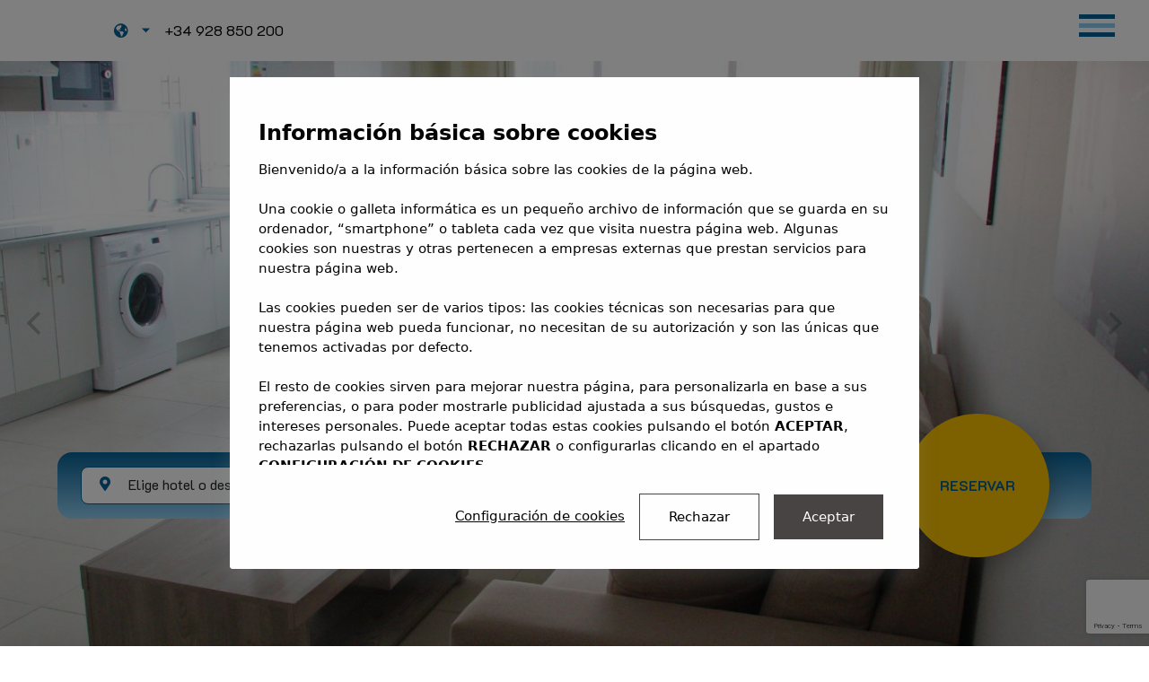

--- FILE ---
content_type: text/html; charset=UTF-8
request_url: https://taoapartamentos.com/apartamentos-vacacionales-en-fuerteventura/tao-laia/
body_size: 13583
content:
<!DOCTYPE html><html lang="es-ES"><head><meta charset="UTF-8"><meta name="viewport" content="width=device-width, initial-scale=1.0"><link rel="shortcut icon" href="https://taoapartamentos.com/wp-content/themes/adgtravel/img/favicon.ico"/><link rel="stylesheet" href="https://use.fontawesome.com/releases/v5.4.1/css/all.css" integrity="sha384-5sAR7xN1Nv6T6+dT2mhtzEpVJvfS3NScPQTrOxhwjIuvcA67KV2R5Jz6kr4abQsz" crossorigin="anonymous"> <!--[if lt IE 9]> <script src="http://html5shim.googlecode.com/svn/trunk/html5.js"></script> <![endif]--> <script type="text/javascript" src="https://webservices.neobookings.com/cookie-consent-v3?domain=taoapartamentos.com&language=es"></script> <script type="text/javascript" src="https://cdn.neobookings.com/neoanalytics/main.min.js"></script> <script>document.addEventListener("DOMContentLoaded", function(event) {
		    // Neobookings Cookie Consent
		    let consentModeObject =
		        typeof NeoCookieConsent !== 'undefined' ? NeoCookieConsent.getConsent() : {};
		
		    // Ejemplo de pageParamsObject con PHP para obtener el idioma
		    let pageParamsObject = { 
		        system_http_status: "200", 
		        language: "es", // Usar ICL_LANGUAGE_CODE para obtener el idioma actual
		        category_id: 1, 
		        category_name: "Fuerteventura", 
		        page_type: "website" 
		    }
		    
		    // Inicialización de DataLayer
		    neoAnalytics.datalayer.init(consentModeObject, "web", pageParamsObject);
		    
		    // Cierre de DataLayer
		    neoAnalytics.datalayer.last();
		    
		    // Obtener origen y/o referal
		    let host = "taoapartamentos.com";
		    let urlParams = new URLSearchParams(window.location.search);
		    let origin = urlParams.get('origin') ? urlParams.get('origin') : (
		        urlParams.get('utm_source') ? urlParams.get('utm_source') : host
		    );
		
		    // Datos de visita extra con PHP para obtener el idioma y la configuración regional
		    let NeobookingsAnalytics = {
		        baseurl: host, 
		        hostname: host, 
		        language: "es", // Usar ICL_LANGUAGE_CODE para el idioma
		        locale: "es-ES", // Usar get_locale() para la configuración regional y reemplazar '_' por '-'
		        origin: origin,
		        section: "website"
		    }
		
		    // Importación de datos
		    neoAnalytics.neobookings.analytics(NeobookingsAnalytics);  
		    
		    // Cargamos Google Tag Manager
		    neoAnalytics.gtm.init('GTM-PPTDF3P');
		});</script> <meta name='robots' content='index, follow, max-image-preview:large, max-snippet:-1, max-video-preview:-1' /><link media="all" href="https://taoapartamentos.com/wp-content/cache/autoptimize/css/autoptimize_26341338b0564f664ca1b04f14390626.css" rel="stylesheet"><link media="screen" href="https://taoapartamentos.com/wp-content/cache/autoptimize/css/autoptimize_8b1acdc53e0508cca12adab0d1851f27.css" rel="stylesheet"><title>Apartamentos en Puerto del Rosario Fuerteventura | TAO Laia</title><meta name="description" content="Este complejo de apartamentos en Puerto del Rosario, Fuerteventura, te ofrece un entorno agradable donde pasar tus vacaciones. ¡Reserva ahora en TAO Laia!" /><link rel="canonical" href="https://taoapartamentos.com/apartamentos-vacacionales-en-fuerteventura/tao-laia/" /><meta property="og:locale" content="es_ES" /><meta property="og:type" content="article" /><meta property="og:title" content="Apartamentos en Puerto del Rosario Fuerteventura | TAO Laia" /><meta property="og:description" content="Este complejo de apartamentos en Puerto del Rosario, Fuerteventura, te ofrece un entorno agradable donde pasar tus vacaciones. ¡Reserva ahora en TAO Laia!" /><meta property="og:url" content="https://taoapartamentos.com/apartamentos-vacacionales-en-fuerteventura/tao-laia/" /><meta property="og:site_name" content="Tao Apartamentos y Villas" /><meta property="article:modified_time" content="2019-09-10T11:47:35+00:00" /><meta property="og:image" content="https://taoapartamentos.com/wp-content/uploads/2020/11/3.jpg" /><meta property="og:image:width" content="1600" /><meta property="og:image:height" content="1200" /><meta property="og:image:type" content="image/jpeg" /><meta name="twitter:card" content="summary_large_image" /> <script type="application/ld+json" class="yoast-schema-graph">{"@context":"https://schema.org","@graph":[{"@type":"WebPage","@id":"https://taoapartamentos.com/apartamentos-vacacionales-en-fuerteventura/tao-laia/","url":"https://taoapartamentos.com/apartamentos-vacacionales-en-fuerteventura/tao-laia/","name":"Apartamentos en Puerto del Rosario Fuerteventura | TAO Laia","isPartOf":{"@id":"https://taoapartamentos.com/#website"},"datePublished":"2019-08-20T12:57:04+00:00","dateModified":"2019-09-10T11:47:35+00:00","description":"Este complejo de apartamentos en Puerto del Rosario, Fuerteventura, te ofrece un entorno agradable donde pasar tus vacaciones. ¡Reserva ahora en TAO Laia!","breadcrumb":{"@id":"https://taoapartamentos.com/apartamentos-vacacionales-en-fuerteventura/tao-laia/#breadcrumb"},"inLanguage":"es","potentialAction":[{"@type":"ReadAction","target":["https://taoapartamentos.com/apartamentos-vacacionales-en-fuerteventura/tao-laia/"]}]},{"@type":"BreadcrumbList","@id":"https://taoapartamentos.com/apartamentos-vacacionales-en-fuerteventura/tao-laia/#breadcrumb","itemListElement":[{"@type":"ListItem","position":1,"name":"Portada","item":"https://taoapartamentos.com/"},{"@type":"ListItem","position":2,"name":"TAO Laia"}]},{"@type":"WebSite","@id":"https://taoapartamentos.com/#website","url":"https://taoapartamentos.com/","name":"Tao Apartamentos y Villas","description":"En TAO Villas &amp; Apartamentos te ofrecemos el alojamiento ideal para que vivas esas vacaciones soñadas en Fuerteventura.¿A qué esperas?","publisher":{"@id":"https://taoapartamentos.com/#organization"},"alternateName":"TAO: Apartamentos y Villas en Fuerteventura","potentialAction":[{"@type":"SearchAction","target":{"@type":"EntryPoint","urlTemplate":"https://taoapartamentos.com/?s={search_term_string}"},"query-input":{"@type":"PropertyValueSpecification","valueRequired":true,"valueName":"search_term_string"}}],"inLanguage":"es"},{"@type":"Organization","@id":"https://taoapartamentos.com/#organization","name":"TAO Apartamentos y Villas","alternateName":"TAO: Apartamentos y Villas en Fuerteventura","url":"https://taoapartamentos.com/","logo":{"@type":"ImageObject","inLanguage":"es","@id":"https://taoapartamentos.com/#/schema/logo/image/","url":"https://taoapartamentos.com/wp-content/uploads/2025/05/logo-taoapartamentos.png","contentUrl":"https://taoapartamentos.com/wp-content/uploads/2025/05/logo-taoapartamentos.png","width":519,"height":254,"caption":"TAO Apartamentos y Villas"},"image":{"@id":"https://taoapartamentos.com/#/schema/logo/image/"}}]}</script>  <script type="text/javascript">window._wpemojiSettings = {"baseUrl":"https:\/\/s.w.org\/images\/core\/emoji\/16.0.1\/72x72\/","ext":".png","svgUrl":"https:\/\/s.w.org\/images\/core\/emoji\/16.0.1\/svg\/","svgExt":".svg","source":{"concatemoji":"https:\/\/taoapartamentos.com\/wp-includes\/js\/wp-emoji-release.min.js"}};
/*! This file is auto-generated */
!function(s,n){var o,i,e;function c(e){try{var t={supportTests:e,timestamp:(new Date).valueOf()};sessionStorage.setItem(o,JSON.stringify(t))}catch(e){}}function p(e,t,n){e.clearRect(0,0,e.canvas.width,e.canvas.height),e.fillText(t,0,0);var t=new Uint32Array(e.getImageData(0,0,e.canvas.width,e.canvas.height).data),a=(e.clearRect(0,0,e.canvas.width,e.canvas.height),e.fillText(n,0,0),new Uint32Array(e.getImageData(0,0,e.canvas.width,e.canvas.height).data));return t.every(function(e,t){return e===a[t]})}function u(e,t){e.clearRect(0,0,e.canvas.width,e.canvas.height),e.fillText(t,0,0);for(var n=e.getImageData(16,16,1,1),a=0;a<n.data.length;a++)if(0!==n.data[a])return!1;return!0}function f(e,t,n,a){switch(t){case"flag":return n(e,"\ud83c\udff3\ufe0f\u200d\u26a7\ufe0f","\ud83c\udff3\ufe0f\u200b\u26a7\ufe0f")?!1:!n(e,"\ud83c\udde8\ud83c\uddf6","\ud83c\udde8\u200b\ud83c\uddf6")&&!n(e,"\ud83c\udff4\udb40\udc67\udb40\udc62\udb40\udc65\udb40\udc6e\udb40\udc67\udb40\udc7f","\ud83c\udff4\u200b\udb40\udc67\u200b\udb40\udc62\u200b\udb40\udc65\u200b\udb40\udc6e\u200b\udb40\udc67\u200b\udb40\udc7f");case"emoji":return!a(e,"\ud83e\udedf")}return!1}function g(e,t,n,a){var r="undefined"!=typeof WorkerGlobalScope&&self instanceof WorkerGlobalScope?new OffscreenCanvas(300,150):s.createElement("canvas"),o=r.getContext("2d",{willReadFrequently:!0}),i=(o.textBaseline="top",o.font="600 32px Arial",{});return e.forEach(function(e){i[e]=t(o,e,n,a)}),i}function t(e){var t=s.createElement("script");t.src=e,t.defer=!0,s.head.appendChild(t)}"undefined"!=typeof Promise&&(o="wpEmojiSettingsSupports",i=["flag","emoji"],n.supports={everything:!0,everythingExceptFlag:!0},e=new Promise(function(e){s.addEventListener("DOMContentLoaded",e,{once:!0})}),new Promise(function(t){var n=function(){try{var e=JSON.parse(sessionStorage.getItem(o));if("object"==typeof e&&"number"==typeof e.timestamp&&(new Date).valueOf()<e.timestamp+604800&&"object"==typeof e.supportTests)return e.supportTests}catch(e){}return null}();if(!n){if("undefined"!=typeof Worker&&"undefined"!=typeof OffscreenCanvas&&"undefined"!=typeof URL&&URL.createObjectURL&&"undefined"!=typeof Blob)try{var e="postMessage("+g.toString()+"("+[JSON.stringify(i),f.toString(),p.toString(),u.toString()].join(",")+"));",a=new Blob([e],{type:"text/javascript"}),r=new Worker(URL.createObjectURL(a),{name:"wpTestEmojiSupports"});return void(r.onmessage=function(e){c(n=e.data),r.terminate(),t(n)})}catch(e){}c(n=g(i,f,p,u))}t(n)}).then(function(e){for(var t in e)n.supports[t]=e[t],n.supports.everything=n.supports.everything&&n.supports[t],"flag"!==t&&(n.supports.everythingExceptFlag=n.supports.everythingExceptFlag&&n.supports[t]);n.supports.everythingExceptFlag=n.supports.everythingExceptFlag&&!n.supports.flag,n.DOMReady=!1,n.readyCallback=function(){n.DOMReady=!0}}).then(function(){return e}).then(function(){var e;n.supports.everything||(n.readyCallback(),(e=n.source||{}).concatemoji?t(e.concatemoji):e.wpemoji&&e.twemoji&&(t(e.twemoji),t(e.wpemoji)))}))}((window,document),window._wpemojiSettings);</script> <link rel="https://api.w.org/" href="https://taoapartamentos.com/wp-json/" /><link rel="EditURI" type="application/rsd+xml" title="RSD" href="https://taoapartamentos.com/xmlrpc.php?rsd" /><meta name="generator" content="WordPress 6.8.2" /><link rel='shortlink' href='https://taoapartamentos.com/?p=15462' /><link rel="alternate" title="oEmbed (JSON)" type="application/json+oembed" href="https://taoapartamentos.com/wp-json/oembed/1.0/embed?url=https%3A%2F%2Ftaoapartamentos.com%2Fapartamentos-vacacionales-en-fuerteventura%2Ftao-laia%2F" /><link rel="alternate" title="oEmbed (XML)" type="text/xml+oembed" href="https://taoapartamentos.com/wp-json/oembed/1.0/embed?url=https%3A%2F%2Ftaoapartamentos.com%2Fapartamentos-vacacionales-en-fuerteventura%2Ftao-laia%2F&#038;format=xml" /><meta name="generator" content="WPML ver:4.7.6 stt:1,2;" /><link rel="canonical" href="https://taoapartamentos.com/apartamentos-vacacionales-en-fuerteventura/tao-laia/" /></head><body class="wp-singular apartamentos-template apartamentos-template-content-templates apartamentos-template-single-aptmts-villas apartamentos-template-content-templatessingle-aptmts-villas-php single single-apartamentos postid-15462 wp-theme-adgtravel wp-child-theme-adgtravel-child"> <noscript><iframe src="https://www.googletagmanager.com/ns.html?id=GTM-PPTDF3P"
 height="0" width="0" style="display:none;visibility:hidden"></iframe></noscript><header class="s-header container-fluid  py-2"><div class="row align-items-center"><div class="c-brand col-3 col-sm-2 col-xl-1 pr-0 pr-lg-2"> <a href="https://taoapartamentos.com" class="btn btn--reset"> <img src="https://taoapartamentos.com/wp-content/themes/adgtravel/img/logo.png" alt="" class="img img--w img--auto"> </a></div><div class="c-lenguage col-6 col-sm-7 col-lg-8 col-xl-2 d-flex flex-wrap align-items-center justify-content-end justify-content-lg-start px-0 px-lg-2"><ul class="list mb-0"><p class="text text--color--blue mb-0"><i class="icon fas fa-globe-americas"></i></p><ul class="list--sub"><li class="list--item "><a href="https://taoapartamentos.com/apartamentos-vacacionales-en-fuerteventura/tao-laia/" class="btn  btn--link">es</a></li><li class="list--item "><a href="https://taoapartamentos.com/en/holiday-apartments-in-fuerteventura/tao-laia/" class="btn  btn--link">en</a></li></ul></ul> <a href="tel:+34928850200" class="text text--color--black"><i class="icon icon--color--blue fas fa-phone d-lg-none"></i><span class="d-none d-lg-block">+34 928 850 200</span></a></div><nav id="site-navigation" class="c-menu-principal main-navigation col-3 col-md-2 col-xl-9 pt-2 pt-md-3 pt-lg-0 text-center text-md-right" role="navigation" aria-label="Top Menu"><div class="c-hamburguesa menu-toggle" id="menu-open" aria-controls="top-menu" aria-expanded="false"> <span class="item item--uno"></span> <span class="item item--dos"></span> <span class="item item--tres"></span></div><div class="menu__top menu-top-navigation-container p-3 p-lg-0"><ul id="top-menu" class="menu list mb-0 text-left d-xl-flex flex-wrap justify-content-lg-end overflow-lg-auto col-10 col-md-12 mx-auto"></li><li class="menu-item"><a class="btn text text-left px-0"  href="https://taoapartamentos.com/"><i class="icon fas fa-home mr-2"></i>Home</a></li><li class="menu-item menu-item--sub"><a class="btn text text-left px-0"  href="https://taoapartamentos.com/alojamientos-en-fuerteventura/"><i class="icon fas fa-bed mr-2"></i>Apartamentos y villas</a><ul class="menu list pl-4 bg bg--color--white py-3 py-xl-0 px-xl-3"></li><li class="menu-item"><a class="btn text text-left px-0"  href="https://taoapartamentos.com/alojamientos-en-fuerteventura/tao-caleta-mar/">Hotel Boutique TAO Caleta Mar</a></li><li class="menu-item"><a class="btn text text-left px-0"  href="https://taoapartamentos.com/alojamientos-en-fuerteventura/tao-cotillo/">TAO El Cotillo Apartamentos vacacionales</a></li><li class="menu-item"><a class="btn text text-left px-0"  href="https://taoapartamentos.com/alojamientos-en-fuerteventura/tao-mazo/">TAO Mazo</a></li><li class="menu-item"><a class="btn text text-left px-0"  href="https://taoapartamentos.com/alojamientos-en-fuerteventura/tao-caleta-playa/">TAO Caleta Playa</a></li><li class="menu-item"><a class="btn text text-left px-0"  href="https://taoapartamentos.com/alojamientos-en-fuerteventura/tao-morro/">TAO Morro Jable</a></li><li class="menu-item"><a class="btn text text-left px-0"  href="https://taoapartamentos.com/apartamentos-vacacionales-en-fuerteventura/tao-laia/">TAO Laia</a></li><li class="menu-item"><a class="btn text text-left px-0"  href="https://taoapartamentos.com/apartamentos-vacacionales-en-fuerteventura/tao-sergio/">TAO Sergio</a></li></ul></li><li class="menu-item"><a class="btn text text-left px-0"  href="https://taoapartamentos.com/vacaciones-en-fuerteventura/"><i class="icon fas fa-sun mr-2"></i>Fuerteventura</a></li><li class="menu-item"><a class="btn text text-left px-0"  href="https://taoapartamentos.com/promociones-en-fuerteventura/"><i class="icon fas fa-tag mr-2"></i>Promociones</a></li><li class="menu-item"><a class="btn text text-left px-0"  href="https://taoapartamentos.com/contacto/"><i class="icon fas fa-phone mr-2"></i>Contacto</a></ul></div></nav></div></header><section class="s-hero container-fluid px-0 mb-5 mKNA" id="hero"><div class="row mx-0"><div class="col-12 main-carousel-hero px-0 overflow-hidden btn--dots btn--dots--no-dots"><div class="b-image-text w-100" style="background-image: url()"><div class="b-hero b-hero-line col-12 p-0"> <img class="img img--auto img--w" data-flickity-lazyload="https://taoapartamentos.com/wp-content/uploads/2019/08/Laia_desktop.jpg" alt="" /></div></div></div></div></section><div class="c-reservas c-form container-fluid d-flex justify-content-center align-items-center pt-lg-3 pt-xl-0 py-xl-3"><div class="row w-100"><form id="MADG_motorReservas" action="" class="col-11 col-lg-8 col-xl-12 px-0 mx-auto d-flex flex-wrap justify-content-lg-center align-items-lg-center"><div class="form-group col-12 col-xl-auto px-lg-0 px-xl-2 mb-4 mb-xl-0 selectorHotelGroup"> <label for="" class="form-label"> <i class="icon icon--color--blue mr-2 fas fa-map-marker-alt"></i> <span class="text selectorHotel">Alojamiento</span> </label><div type="text" class="form-control form-control--arrow"></div> <input type="hidden" name="id" id="codigoHotel" value="" /><div class="form-options opcionesHotel"><ul class="list mb-0"><li class="item"><p class="text text--color--black d-block opcionHotel" data-name="Todos los hoteles" data-code="ZoNp9YbmmFuaXw61PagcUw">All hotels</p></li><li class="item"><p class="text text--color--black d-block opcionHotel" data-name="TAO Caleta Mar" data-code="ZoNp9YbmmFuaXw61PagcUw">TAO Caleta Mar</p></li><li class="item"><p class="text text--color--black d-block opcionHotel" data-name="TAO Caleta Playa" data-code="LPRt6GT0NayAvi:BsRoJcg">TAO Caleta Playa</p></li><li class="item"><p class="text text--color--black d-block opcionHotel" data-name="TAO Morro Jable" data-code="lCftwReNjzQh5YX1m8FdCg">TAO Morro Jable</p></li><li class="item"><p class="text text--color--black d-block opcionHotel" data-name="TAO Mazo" data-code="5JliiRAxu5PozQ1RR$l7nw">TAO Mazo</p></li><li class="item"><p class="text text--color--black d-block opcionHotel" data-name="TAO Cotillo" data-code="bg0zGzJRg5iWJFZ0X9xzNg">TAO Cotillo</p></li><li class="item"><p class="text text--color--black d-block opcionHotel" data-name="TAO Sergio" data-code="BVA8iDLZt1Oba8iC83m7rg">TAO Sergio</p></li><li class="item"><p class="text text--color--black d-block opcionHotel" data-name="TAO Laia" data-code="5gbsCr1Sqm$mdfFPZVkdxA">TAO Laia</p></li></ul></div></div><div class="form-group col-12 col-xl-auto px-lg-0 px-xl-2 mb-4 mb-xl-0"> <label for="" class="form-label"> <i class="icon icon--color--blue mr-2 far fa-calendar-alt"></i> <span class="text textoEntradaSalidaFecha">Llegada / Salida</span> </label><div type="text" class="form-control  form-control--arrow calendarioHotel"></div> <input type="hidden" id="MADG_fechaIn" name="arrival" /> <input type="hidden" id="MADG_fechaOut" name="departure" /></div><div class="form-group col-12 col-xl-auto px-lg-0 px-xl-2 mb-4 mb-xl-0 selectorOcupacionHotel"> <label for="" class="form-label"> <i class="icon icon--color--blue mr-2 fas fa-shopping-bag"></i> <span class="text textoOcupacion">Personas</span> </label><div type="text" class="form-control  form-control--arrow ocupacionHotel"></div><div class="form-options"><div class="wrapper w-100 d-flex flex-wrap align-items-center mb-1"><p class="text mb-0 col-8 pl-0">Adultos</p><div class="c-contador col-4 px-0 text-right adultos"> <button type="button" class="btn btn--solid btn--solid--blue text text--color--white py-0 px-1 mas">+</button> <span class="text text--color--blue numero">2</span> <button type="button" class="btn btn--solid btn--solid--blue text text--color--white py-0 px-1 menos">-</button></div></div><div class="wrapper w-100 d-flex flex-wrap align-items-center mb-1"><p class="text mb-0 col-8 pl-0">Ninos</p><div class="c-contador col-4 px-0 text-right ninios"> <button type="button" class="btn btn--solid btn--solid--blue text text--color--white py-0 px-1 mas">+</button> <span class="text text--color--blue numero">2</span> <button type="button" class="btn btn--solid btn--solid--blue text text--color--white py-0 px-1 menos">-</button></div></div><div class="wrapper w-100 d-flex flex-wrap align-items-center"><p class="text mb-0 col-8 pl-0">Bebes</p><div class="c-contador col-4 px-0 text-right bebes"> <button type="button" class="btn btn--solid btn--solid--blue text text--color--white py-0 px-1 mas">+</button> <span class="text text--color--blue numero">2</span> <button type="button" class="btn btn--solid btn--solid--blue text text--color--white py-0 px-1 menos">-</button></div></div><div class="closeOcupacionHotel text-right pt-3">CERRAR</div></div> <input type="hidden" name="adults" id="MADG_numAdultos" value="2"> <input type="hidden" name="children" id="MADG_numNinios" value="0"> <input type="hidden" name="babies" id="MADG_numBebes" value="0"></div><div class="form-group col-12 col-xl-auto px-lg-0 px-xl-2 mb-4 mb-xl-0"> <label for="" class="form-label"> <i class="icon icon--color--blue mr-2 fas fa-percentage"></i> <span class="text">Promocode</span> </label> <input type="text" class="form-control" name="promo"></div><div class="form-group form-group--action text-center col-12 col-xl-1 px-lg-0 mb-4 mb-xl-0"> <button type="submit" class="btn btn--solid btn--solid--yellow text-uppercase text col-12 submitButton">RESERVAR</button></div></form></div> <span class="c-reservas--trigger c-reservas--action"> <span class="text text-uppercase">RESERVAR</span> </span> <span class="c-reservas--close c-reservas--action w-100 text text-uppercase text-center d-xl-none">CERRAR</span></div><section class="c-title container text-center mb-3"><div class="row"><h2 class="text col-12 text--s--2 text--color--blue text--w--bold">TAO Laia</h2></div></section><ul class="c-menu-interno container list-group flex-row px-3 overflow-auto mb-3 justify-content-lg-between"><li class="item col-auto p-2"> <a href="#alojamientos" class="text text--color--blue text--s--1-5">Alojamientos</a></li><li class="item col-auto p-2"> <a href="#servicios-apartamentos" class="text text--color--blue text--s--1-5">Servicios</a></li><li class="item col-auto p-2"> <a href="#localizacion-apartamentos" class="text text--color--blue text--s--1-5">Localización</a></li><li class="item col-auto p-2"> <a href="#galerias-villas" class="text text--color--blue text--s--1-5">Galería</a></li></ul><div class="container mb-5"><div class="row"><div class="col-12 col-md-6 mb-3 mb-md-0"><p class="text">Puerto del Rosario, antiguamente conocido como Puerto Cabras, fue y sigue siendo aún hoy, el principal enclave administrativo y comercial de Fuerteventura. Su situación en el centro de la isla lo convierte en un lugar idóneo para la exploración de todo el territorio.</br></br> En esta ciudad podrás vivir una experiencia local auténtica, alejada de los grandes núcleos turísticos. Es un municipio relativamente pequeño y tranquilo en el que podrás conocer de primera mano el alma majorera: los comercios, su oferta artística y cultural como el Auditorio Insular, el Centro de Arte y Exposiciones o la Casa Museo de Unamuno, y las numerosas especialidades gastronómicas que encontrarás en los bares y restaurantes de sus calles peatonales o del paseo marítimo.</br></br> El exclusivo edificio <strong>Tao Laia</strong> está ubicado justo en el centro peatonal de la capital, entre la playa y el paseo marítimo, muy cerca del Auditorio y del centro comercial.</br></p></div><div class="col-12 col-md-6 mb-3"> <img class="img img--w img--auto h-100" src="https://taoapartamentos.com/wp-content/uploads/2019/08/Apt-2-dormitorios-TAO-Laia-10.jpg" alt="" /></div><div class="col-12"><ul class="list columns--2 bg bg--color--blue--grad--bluetoblue p-3"><li class="item--bullet item--bullet--white"><p class="text text--color--white mb-1">Céntrico y con acceso a la calle peatonal y paseo marítimo</p></li><li class="item--bullet item--bullet--white"><p class="text text--color--white mb-1">Privacidad y tranquilidad.Alejado de núcleos turísticos</p></li><li class="item--bullet item--bullet--white"><p class="text text--color--white mb-1">Solárium privado en la planta superior con hamacas y sombrillas</p></li><li class="item--bullet item--bullet--white"><p class="text text--color--white mb-1">Bien comunicado con los principales puntos de la isla y a playas</p></li><li class="item--bullet item--bullet--white"><p class="text text--color--white mb-1">Moderno, confortable y con estancias amplias</p></li><li class="item--bullet item--bullet--white"><p class="text text--color--white mb-1">Equipamiento completo y con calidad</p></li><li class="item--bullet item--bullet--white"><p class="text text--color--white mb-1">Wifi gratuito en todas las estancias de su apartamento</p></li><li class="item--bullet item--bullet--white"><p class="text text--color--white mb-1">Servicio de acogida muy valorado por los huéspedes</p></li></ul></div></div></div><section id="alojamientos" class="c-title container text-center mb-3"><div class="row"><h2 class="text col-12 text--s--1-5 text--color--blue text--w--bold">Alojamientos</h2><div class="wrapper col-12"><p class="text "></p></div></div></section><div class="container-fluid d-flex align-items-center overflow-auto justify-content-center pb-3"><div class="nav nav-tabs nav-fill justify-content-sm-center justify-content-start" id="nav-tab-rooms" role="tablist"> <a class="btn btn--line btn--line--blue_light col-auto px-3 mr-3 active show " id="nav-home-tab" data-toggle="tab" href="#habitaciones15385" role="tab" aria-controls="nav-home" aria-selected="true">APARTAMENTOS DE 2 DORMITORIOS</a></div></div><div class="container-fluid mx-0 px-0 mb-5"><div class="tab-content" id="nav-tabContent-rooms"><div class="tab-pane fade active show " id="habitaciones15385" role="tabpanel" aria-labelledby="nav-home-tab"><div class="s-room row mt-3 mx-0 bg bg--color--blue_light"><div class="s-room--images col-12 col-md-4 col-lg-6 px-0 main-carousel" id="galeriahabitaciones15385" ><img class="img img--w img--auto h-100" src="https://taoapartamentos.com/wp-content/uploads/2019/08/Apt-2-dormitorios-TAO-Laia-1-600x450.jpg" alt=""/><img class="img img--w img--auto h-100" data-flickity-lazyload="https://taoapartamentos.com/wp-content/uploads/2019/08/Apt-2-dormitorios-TAO-Laia-2-1024x768.jpg" alt=""/><img class="img img--w img--auto h-100" data-flickity-lazyload="https://taoapartamentos.com/wp-content/uploads/2019/08/Apt-2-dormitorios-TAO-Laia-3-1024x768.jpg" alt=""/><img class="img img--w img--auto h-100" data-flickity-lazyload="https://taoapartamentos.com/wp-content/uploads/2019/08/Apt-2-dormitorios-TAO-Laia-4-1024x768.jpg" alt=""/><img class="img img--w img--auto h-100" data-flickity-lazyload="https://taoapartamentos.com/wp-content/uploads/2019/08/Apt-2-dormitorios-TAO-Laia-5-1024x768.jpg" alt=""/><img class="img img--w img--auto h-100" data-flickity-lazyload="https://taoapartamentos.com/wp-content/uploads/2019/08/Apt-2-dormitorios-TAO-Laia-6-1024x768.jpg" alt=""/><img class="img img--w img--auto h-100" data-flickity-lazyload="https://taoapartamentos.com/wp-content/uploads/2019/08/Apt-2-dormitorios-TAO-Laia-7-1024x768.jpg" alt=""/><img class="img img--w img--auto h-100" data-flickity-lazyload="https://taoapartamentos.com/wp-content/uploads/2019/08/Apt-2-dormitorios-TAO-Laia-8-1024x768.jpg" alt=""/><img class="img img--w img--auto h-100" data-flickity-lazyload="https://taoapartamentos.com/wp-content/uploads/2019/08/Apt-2-dormitorios-TAO-Laia-9-1024x768.jpg" alt=""/><img class="img img--w img--auto h-100" data-flickity-lazyload="https://taoapartamentos.com/wp-content/uploads/2019/08/Apt-2-dormitorios-TAO-Laia-10-1024x768.jpg" alt=""/><img class="img img--w img--auto h-100" data-flickity-lazyload="https://taoapartamentos.com/wp-content/uploads/2019/08/Apt-2-dormitorios-TAO-Laia-11-1024x768.jpg" alt=""/><img class="img img--w img--auto h-100" data-flickity-lazyload="https://taoapartamentos.com/wp-content/uploads/2019/08/Apt-2-dormitorios-TAO-Laia-12-1024x768.jpg" alt=""/><img class="img img--w img--auto h-100" data-flickity-lazyload="https://taoapartamentos.com/wp-content/uploads/2019/08/Apt-2-dormitorios-TAO-Laia-13-1024x768.jpg" alt=""/><img class="img img--w img--auto h-100" data-flickity-lazyload="https://taoapartamentos.com/wp-content/uploads/2019/08/Apt-2-dormitorios-TAO-Laia-14-1024x768.jpg" alt=""/><img class="img img--w img--auto h-100" data-flickity-lazyload="https://taoapartamentos.com/wp-content/uploads/2019/08/Apt-2-dormitorios-TAO-Laia-15-1024x768.jpg" alt=""/><img class="img img--w img--auto h-100" data-flickity-lazyload="https://taoapartamentos.com/wp-content/uploads/2019/08/Apt-2-dormitorios-TAO-Laia-16-1024x768.jpg" alt=""/><img class="img img--w img--auto h-100" data-flickity-lazyload="https://taoapartamentos.com/wp-content/uploads/2019/08/Apt-2-dormitorios-TAO-Laia-17-1024x768.jpg" alt=""/><img class="img img--w img--auto h-100" data-flickity-lazyload="https://taoapartamentos.com/wp-content/uploads/2019/08/Apt-2-dormitorios-TAO-Laia-18-1024x768.jpg" alt=""/><img class="img img--w img--auto h-100" data-flickity-lazyload="https://taoapartamentos.com/wp-content/uploads/2019/08/Apt-2-dormitorios-TAO-Laia-19-1024x768.jpg" alt=""/><img class="img img--w img--auto h-100" data-flickity-lazyload="https://taoapartamentos.com/wp-content/uploads/2019/08/Apt-2-dormitorios-TAO-Laia-20-1024x768.jpg" alt=""/><img class="img img--w img--auto h-100" data-flickity-lazyload="https://taoapartamentos.com/wp-content/uploads/2019/08/Apt-2-dormitorios-TAO-Laia-21-1024x768.jpg" alt=""/></div><div class="s-room--texts col-12 col-md-8 col-lg-6 px-0 btn--dots pb-5 pb-xl-0"><div class="wrapper px-3 text-center text-md-left pt-5"><h2 class="text text--color--blue text--s--2 text-uppercase px-4">APARTAMENTOS DE 2 DORMITORIOS</h2><div class="main-carousel w-100"><p class="text w-100 px-4">Remodelados para su reinauguración en 2018, destacan por su nuevo diseño, la tranquilidad que transmiten y la amplitud de sus estancias, entre las que hay 2 dormitorios.</br> El <strong>interior</strong> posee un diseño moderno y luminoso,en tonos naturales y de madera y decorado, con imágenes de Fuerteventura que despiertan la curiosidad de visitar los extraordinarios rincones de esta isla.</br> El <strong>dormitorio principal</strong>tiene una cama matrimonial.El <strong>segundo dormitorio</strong>, equipado con dos camas individuales, tampoco se queda atrás.</br> Cada alojamiento cuenta con una <strong>cocina</strong> unida al salón completamente equipado para que te sientas como en casa.El <strong>salón comedor</strong> es un lugar de descanso ideal tras una jornada turística gracias a la atmósfera agradable que transmiten los tonos ocres del mobiliario, sin olvidar el confortable sofá cama, la mesa de comedor y la TV plana de 39 pulgadas.</br> El <strong>baño</strong> está equipado con secador de pelo, mampara de cristal para la ducha y lencería de calidad, y es tan luminoso como el resto del apartamento.</br></p><p class="text w-100 px-4"><strong>Características principales</strong></br> -TV de pantalla plana</br> -Cocina equipada</br> -Cambio de sábanas y toallas</br> -Lavadora</br> -Lencería y toallas</p></div><div class="actions px-3 mb-3 mt-4 text-center text-md-left"><button onclick="location.href='https://bookings.taoapartamentos.com/es/step-1?id=5gbsCr1Sqm%24mdfFPZVkdxA'" class="btn btn--line btn--line--white col-auto px-5"><span class="text text--color--black text-uppercase">RESERVAR</span></button></div></div></div><div class="s-room__icons bg bg--color--gray_light py-3 px-3 col-12 col-xl-6 text-md-center text-xl-left d-flex flex-wrap justify-content-center justify-sm-content-center"><p class="text text--color--blue mb-0 d-md-inline-block mr-3 my-1"><img src="https://taoapartamentos.com/wp-content/uploads/2019/08/cama_doble.png" alt="" data-toggle="tooltip" data-placement="top" title="" data-original-title="Dormitorio con cama doble"/></p><p class="text text--color--blue mb-0 d-md-inline-block mr-3 my-1"><img src="https://taoapartamentos.com/wp-content/uploads/2019/08/individual_bed.png" alt="" data-toggle="tooltip" data-placement="top" title="" data-original-title="Dormitorio con dos camas individuales "/></p><p class="text text--color--blue mb-0 d-md-inline-block mr-3 my-1"><img src="https://taoapartamentos.com/wp-content/uploads/2019/08/sofa_cama.png" alt="" data-toggle="tooltip" data-placement="top" title="" data-original-title="Sofá cama"/></p><p class="text text--color--blue mb-0 d-md-inline-block mr-3 my-1"><img src="https://taoapartamentos.com/wp-content/uploads/2019/08/TV.png" alt="" data-toggle="tooltip" data-placement="top" title="" data-original-title="TV pantalla plana 39”"/></p><p class="text text--color--blue mb-0 d-md-inline-block mr-3 my-1"><img src="https://taoapartamentos.com/wp-content/uploads/2019/08/kitchen.png" alt="" data-toggle="tooltip" data-placement="top" title="" data-original-title="Salón cocina"/></p><p class="text text--color--blue mb-0 d-md-inline-block mr-3 my-1"><img src="https://taoapartamentos.com/wp-content/uploads/2019/08/dinner-table.png" alt="" data-toggle="tooltip" data-placement="top" title="" data-original-title="Mesa de comedor"/></p><p class="text text--color--blue mb-0 d-md-inline-block mr-3 my-1"><img src="https://taoapartamentos.com/wp-content/uploads/2019/08/dishes.png" alt="" data-toggle="tooltip" data-placement="top" title="" data-original-title="Menaje"/></p><p class="text text--color--blue mb-0 d-md-inline-block mr-3 my-1"><img src="https://taoapartamentos.com/wp-content/uploads/2019/08/drip-glass.png" alt="" data-toggle="tooltip" data-placement="top" title="" data-original-title="Cafetera"/></p><p class="text text--color--blue mb-0 d-md-inline-block mr-3 my-1"><img src="https://taoapartamentos.com/wp-content/uploads/2019/08/electric-kettle.png" alt="" data-toggle="tooltip" data-placement="top" title="" data-original-title="Hervidor"/></p><p class="text text--color--blue mb-0 d-md-inline-block mr-3 my-1"><img src="https://taoapartamentos.com/wp-content/uploads/2019/08/toaster.png" alt="" data-toggle="tooltip" data-placement="top" title="" data-original-title="Tostadora"/></p><p class="text text--color--blue mb-0 d-md-inline-block mr-3 my-1"><img src="https://taoapartamentos.com/wp-content/uploads/2019/08/refrigerator.png" alt="" data-toggle="tooltip" data-placement="top" title="" data-original-title="Nevera "/></p><p class="text text--color--blue mb-0 d-md-inline-block mr-3 my-1"><img src="https://taoapartamentos.com/wp-content/uploads/2019/08/microwave-oven.png" alt="" data-toggle="tooltip" data-placement="top" title="" data-original-title="Microondas"/></p><p class="text text--color--blue mb-0 d-md-inline-block mr-3 my-1"><img src="https://taoapartamentos.com/wp-content/uploads/2019/08/stove.png" alt="" data-toggle="tooltip" data-placement="top" title="" data-original-title="Vitrocerámica"/></p><p class="text text--color--blue mb-0 d-md-inline-block mr-3 my-1"><img src="https://taoapartamentos.com/wp-content/uploads/2019/08/hairdryer.png" alt="" data-toggle="tooltip" data-placement="top" title="" data-original-title="Secador de pelo"/></p><p class="text text--color--blue mb-0 d-md-inline-block mr-3 my-1"><img src="https://taoapartamentos.com/wp-content/uploads/2019/08/shower.png" alt="" data-toggle="tooltip" data-placement="top" title="" data-original-title="Mampara de cristal en ducha"/></p><p class="text text--color--blue mb-0 d-md-inline-block mr-3 my-1"><img src="https://taoapartamentos.com/wp-content/uploads/2019/08/albornoz.png" alt="" data-toggle="tooltip" data-placement="top" title="" data-original-title="Lencería"/></p></div></div></div></div></div><section class="s-services container my-5" id="servicios-apartamentos"><div class="row"><h2 class="text text--color--blue text--s--1-5 text--w--bold col-12 text-center mb-3">Servicios</h2><div class="b-services col-12 col-md-6 col-lg-4 px-0 mb-3"><div class="bg bg--color--gray_light py-2 text-center mb-3"> <img class="icon icon--color--blue icon--s--2" src="https://taoapartamentos.com/wp-content/uploads/2019/08/welcome.png" alt="Servicios - Servicio de Acogida" /></div><div class="wrapper text-center px-4"><h3 class="text text--s--1-5">Servicio de acogida</h3><p class="text">Disponemos de un servicio de acogida muy apreciado por nuestros huéspedes con el que puedes consultar el horario al realizar tu reserva. No te preocupes por la hora, puedes acceder libremente gracias a un cajetín de clave privada que te facilitaremos previamente.</p></div></div><div class="b-services col-12 col-md-6 col-lg-4 px-0 mb-3"><div class="bg bg--color--gray_light py-2 text-center mb-3"> <img class="icon icon--color--blue icon--s--2" src="https://taoapartamentos.com/wp-content/uploads/2019/08/wifi.png" alt="Servicios - Wifi gratuito" /></div><div class="wrapper text-center px-4"><h3 class="text text--s--1-5">Wifi Gratuito</h3><p class="text">Todos los apartamentos cuentan con WIFI gratuito en todas las estancias, servicio de limpieza y cambio de sábanas y toallas cada 7 días.</p></div></div><div class="b-services col-12 col-md-6 col-lg-4 px-0 mb-3"><div class="bg bg--color--gray_light py-2 text-center mb-3"> <img class="icon icon--color--blue icon--s--2" src="https://taoapartamentos.com/wp-content/uploads/2019/08/parking.png" alt="Servicios - Parking" /></div><div class="wrapper text-center px-4"><h3 class="text text--s--1-5">Aparcamiento público gratuito</h3><p class="text">Disponemos de aparcamiento público gratuito cerca de nuestras instalaciones.</p></div></div></div></section><section class="c-title container text-center mb-3 mt-5" id="localizacion-apartamentos"><div class="row"><h2 class="text col-12 text--s--1-5 text--color--blue text--w--bold">Localización</h2><div class="wrapper col-12"><p class="text ">Tao Laia se encuentra en la arteria peatonal de Puerto del Rosario, donde se encuentran los principales servicios, a 2 minutos del mar con vistas desde el solárium y a 5 minutos de Playa Chica.</br> El paseo marítimo es ideal para disfrutar de la vida local, cafeterías y restaurantes con vistas al mar, especialmente al atardecer. Es ideal también para pasear o hacer deporte en la senda peatonal que te lleva hasta Playa Blanca, famosa por sus ideales condiciones para hacer surf.</br></br> El Palacio de formación y Congresos es un moderno espacio que alberga la Biblioteca Municipal, la Escuela de Música local y acoge frecuentemente eventos danza, música, comedia o teatro. Gustosamente te facilitaremos la agenda de ocio de la ciudad para que no te pierdas nada.</br></p></div></div></section><section class="c-mapa container-fluid mb-5 bg bg--image"><div class="row"><div class="col-12 col-md-7 p-0"> <iframe src="https://www.google.com/maps/embed?pb=!1m18!1m12!1m3!1d3506.453849287241!2d-13.863328684590767!3d28.495989982471883!2m3!1f0!2f0!3f0!3m2!1i1024!2i768!4f13.1!3m3!1m2!1s0xc47c7332877d39f%3A0xfa766dc74efd2281!2sApartamentos%20TAO%20Laia!5e0!3m2!1ses!2ses!4v1566806703754!5m2!1ses!2ses" width="100%" height="100%" frameborder="0" style="border:0;" allowfullscreen=""></iframe></div><div class="col-12 col-md-5 bg bg--color--blue p-0"><div class="bg bg--color--gray_light p-4 mb-3 w-100"><p class="text mb-0"><i class="icon icon--color--blue fas fa-map-marker-alt mr-2"></i>Calle Primero de Mayo, 16, 35600 Puerto del Rosario.Fuerteventura</p><p class="text mb-0"><i class="icon icon--color--blue fas fa-phone mr-2"></i>(+34) 928 850 200</p> <a class="text mb-0" href="mailto:reservaspuerto@edificiotao.com" target=""><i class="icon icon--color--blue fas fa-envelope mr-2"></i>reservaspuerto@edificiotao.com</a></br></div><div class="main-carousel btn--dots btn--dots--no-arrow w-100"><div class="wrapper w-100"><ul class="list mb-0 w-100 px-4 pb-5"><li class="item--bullet item--bullet--white"><p class="text text--color--white mb-1">A 10 minutos a pie de la estación de autobuses “guaguas”de donde parten todas las líneas hacia el resto de la isla.</p></li><li class="item--bullet item--bullet--white"><p class="text text--color--white mb-1">A 3 minutos a pie del Museo de Unamuno, la Iglesia de Puerto o las tiendas de artesanía, ...</p></li><li class="item--bullet item--bullet--white"><p class="text text--color--white mb-1">A 30 minutos de las playas de Corralejo</p></li><li class="item--bullet item--bullet--white"><p class="text text--color--white mb-1">A 15 minutos en coche, bus o taxi del Aeropuerto de Fuerteventura</p></li><li class="item--bullet item--bullet--white"><p class="text text--color--white mb-1">A 20 minutos de Caleta de Fuste, un conocido centro turístico próximo al aeropuerto</p></li><li class="item--bullet item--bullet--white"><p class="text text--color--white mb-1">A 5 mins a pie del Palacio de formación y Congresos donde alberga la Biblioteca Municipal, la Escuela de Música local y acoge frecuentemente eventos danza, música, comedia o teatro.</p></li><li class="item--bullet item--bullet--white"><p class="text text--color--white mb-1">A 5 minutos a pie por la senda peatonal que te lleva hasta Playa Blanca, famosa por sus ideales condiciones para hacer surf y para el baño</p></li></ul></div><div class="wrapper w-100"><ul class="list mb-0 w-100 px-4 pb-5"><li class="item--bullet item--bullet--white"><p class="text text--color--white mb-1">A 5 minutos a pie del centro comercial “Las Rotondas”</p></li></ul></div></div></div></div></section><section class="c-galeria container-fluid px-0 mb-5" id="galerias-villas"><div class="row mx-0"><h2 class="text col-12 col-lg-9 mx-auto text--s--1-5 text--color--blue text--w--bold text-center mb-3">Galería</h2><div class="col-12 main-carousel btn--dots--no-dots px-0"><div class="col-12 col-md-6 col-lg-4 d-inline-block px-0"> <img data-flickity-lazyload="https://taoapartamentos.com/wp-content/uploads/2019/08/tao-laia-exteriores-1.jpg" alt="" class="img img--auto img--w"></div><div class="col-12 col-md-6 col-lg-4 d-inline-block px-0"> <img data-flickity-lazyload="https://taoapartamentos.com/wp-content/uploads/2019/08/tao-laia-exteriores-2.jpg" alt="" class="img img--auto img--w"></div><div class="col-12 col-md-6 col-lg-4 d-inline-block px-0"> <img data-flickity-lazyload="https://taoapartamentos.com/wp-content/uploads/2019/08/tao-laia-exteriores-3.jpg" alt="" class="img img--auto img--w"></div><div class="col-12 col-md-6 col-lg-4 d-inline-block px-0"> <img data-flickity-lazyload="https://taoapartamentos.com/wp-content/uploads/2019/08/tao-laia-exteriores-4.jpg" alt="" class="img img--auto img--w"></div><div class="col-12 col-md-6 col-lg-4 d-inline-block px-0"> <img data-flickity-lazyload="https://taoapartamentos.com/wp-content/uploads/2019/08/tao-laia-exteriores-5.jpg" alt="" class="img img--auto img--w"></div><div class="col-12 col-md-6 col-lg-4 d-inline-block px-0"> <img data-flickity-lazyload="https://taoapartamentos.com/wp-content/uploads/2019/08/Apt-2-dormitorios-TAO-Laia-1.jpg" alt="" class="img img--auto img--w"></div><div class="col-12 col-md-6 col-lg-4 d-inline-block px-0"> <img data-flickity-lazyload="https://taoapartamentos.com/wp-content/uploads/2019/08/Apt-2-dormitorios-TAO-Laia-5.jpg" alt="" class="img img--auto img--w"></div><div class="col-12 col-md-6 col-lg-4 d-inline-block px-0"> <img data-flickity-lazyload="https://taoapartamentos.com/wp-content/uploads/2019/08/Apt-2-dormitorios-TAO-Laia-7.jpg" alt="" class="img img--auto img--w"></div><div class="col-12 col-md-6 col-lg-4 d-inline-block px-0"> <img data-flickity-lazyload="https://taoapartamentos.com/wp-content/uploads/2019/08/Apt-2-dormitorios-TAO-Laia-8.jpg" alt="" class="img img--auto img--w"></div><div class="col-12 col-md-6 col-lg-4 d-inline-block px-0"> <img data-flickity-lazyload="https://taoapartamentos.com/wp-content/uploads/2019/08/Apt-2-dormitorios-TAO-Laia-9.jpg" alt="" class="img img--auto img--w"></div><div class="col-12 col-md-6 col-lg-4 d-inline-block px-0"> <img data-flickity-lazyload="https://taoapartamentos.com/wp-content/uploads/2019/08/Apt-2-dormitorios-TAO-Laia-11.jpg" alt="" class="img img--auto img--w"></div><div class="col-12 col-md-6 col-lg-4 d-inline-block px-0"> <img data-flickity-lazyload="https://taoapartamentos.com/wp-content/uploads/2019/08/Apt-2-dormitorios-TAO-Laia-12.jpg" alt="" class="img img--auto img--w"></div><div class="col-12 col-md-6 col-lg-4 d-inline-block px-0"> <img data-flickity-lazyload="https://taoapartamentos.com/wp-content/uploads/2019/08/Apt-2-dormitorios-TAO-Laia-13.jpg" alt="" class="img img--auto img--w"></div><div class="col-12 col-md-6 col-lg-4 d-inline-block px-0"> <img data-flickity-lazyload="https://taoapartamentos.com/wp-content/uploads/2019/08/Apt-2-dormitorios-TAO-Laia-15.jpg" alt="" class="img img--auto img--w"></div><div class="col-12 col-md-6 col-lg-4 d-inline-block px-0"> <img data-flickity-lazyload="https://taoapartamentos.com/wp-content/uploads/2019/08/Apt-2-dormitorios-TAO-Laia-16.jpg" alt="" class="img img--auto img--w"></div><div class="col-12 col-md-6 col-lg-4 d-inline-block px-0"> <img data-flickity-lazyload="https://taoapartamentos.com/wp-content/uploads/2019/08/Apt-2-dormitorios-TAO-Laia-17.jpg" alt="" class="img img--auto img--w"></div><div class="col-12 col-md-6 col-lg-4 d-inline-block px-0"> <img data-flickity-lazyload="https://taoapartamentos.com/wp-content/uploads/2019/08/Apt-2-dormitorios-TAO-Laia-18.jpg" alt="" class="img img--auto img--w"></div></div></div></section> <!--[INICIO] Newsletter --><section class="s-newsletter "><div class="row no-gutters"><div class="s-newsletter--form col-12"><div class="col-12 bg bg--color--gray p-3 d-md-flex flex-md-wrap align-items-center  justify-content-center"><h2 class="col-md-6 col-xl-4 mb-md-0 text text--s--1-5 text--color--white text-center">Consiga ofertas exclusivas<small class="d-block mt-1 text text--w--light">antes que nadie</small></h2></div></div></div></section><!--[FIN] Newsletter--><footer class="s-footer bg bg--image container-fluid pt-4" style="background-image: url('https://taoapartamentos.com/wp-content/themes/adgtravel/img/footer_fondo.jpg')"><div class="row"><div class="col-12 col-lg-5 mb-4 text-center text-lg-left"><div class="d-flex flex-column flex-lg-row align-items-center align-items-lg-start"><div class="mb-3 mb-lg-0 mr-lg-3"> <a href="/" class="btn btn--reset"> <img src="https://taoapartamentos.com/wp-content/themes/adgtravel/img/logo.png" alt="TAO Logo" class="img img--w img--auto" style="max-height: 90px;"> </a></div><div class="d-flex flex-column align-items-center align-items-lg-start"><p class="text text--family--01 text--size--1-2 text-uppercase mb-2 text--color--blue">TAO HOTEL &amp; APARTAMENTOS</p><div style="display: inline-block; text-align: left;"><div class="d-flex align-items-start mb-2"> <i class="icon icon--color--blue fas fa-map-marker-alt mr-2 mt-1"></i><p class="text text--w--light mb-0"> Calle Primero de Mayo n16, 35600<br> Puerto del Rosario - Fuerteventura.</p></div><div class="d-flex align-items-center mb-2"> <i class="icon icon--color--blue fas fa-phone mr-2"></i><p class="text text--w--light mb-0">(+34) 928 85 02 00</p></div><div class="d-flex align-items-center"> <i class="icon icon--color--blue fab fa-facebook mr-2"></i> <a style="color:#212529;" href="https://www.facebook.com/taoapartamentos/"><p class="text text--w--light mb-0">Síguenos</p> </a></div></div></div></div><div class="d-none d-md-flex mt-4 pl-md-4"> <img src="https://taoapartamentos.com/wp-content/themes/adgtravel/img/Jet2_award_TaoCaletaMar.jpg?v1" alt="Jet2 Award" style="max-width: 130px; margin-right: 25px;"> <img src="https://taoapartamentos.com/wp-content/themes/adgtravel/img/tripadvisor.png?v1" alt="Tripadvisor Award" style="max-width: 130px;"></div></div><div class="col-12 col-lg-7 mb-4 pr-lg-4"><div class="row justify-content-center justify-content-lg-end text-center text-lg-left"><div class="col-12 col-lg-3 mb-4 mb-lg-0 pr-lg-3"> <a class="text text--family--01 text--size--1-2 text-uppercase mb-2 text--color--blue d-block" href="/">HOME</a> <a class="text text--family--01 d-block text--color--black" href="#">Apartamentos & Villas</a> <a class="text text--family--01 d-block text--color--black" href="#">Vacacionales</a> <a class="text text--family--01 d-block text--color--black" href="#">Fuerteventura</a> <a class="text text--family--01 d-block text--color--black" href="#">Promociones</a></div><div class="col-12 col-lg-4 mb-4 mb-lg-0 pr-lg-3"> <a class="text text--family--01 text--size--1-2 text-uppercase mb-2 text--color--blue d-block" href="#">APARTAMENTOS & VILLAS</a> <a class="text text--family--01 d-block text--color--black" href="#">TAO Caleta Mar</a> <a class="text text--family--01 d-block text--color--black" href="#">TAO Caleta Playa</a> <a class="text text--family--01 d-block text--color--black" href="#">TAO Cotillo</a> <a class="text text--family--01 d-block text--color--black" href="#">TAO Morro Jable</a> <a class="text text--family--01 d-block text--color--black" href="#">TAO Mazo Villas & Apartamentos</a></div><div class="col-12 col-lg-3"> <a class="text text--family--01 text--size--1-2 text-uppercase mb-2 text--color--blue d-block" href="#">VACACIONALES</a> <a class="text text--family--01 d-block text--color--black" href="#">TAO Laia</a> <a class="text text--family--01 d-block text--color--black" href="#">TAO Sergio</a></div></div></div></div><div class="d-block d-lg-none" style="height: 60px;"></div></footer><div class="copy-r col-12 bg bg--color--white text-center"><div class="col-12"></div></div> <script type="speculationrules">{"prefetch":[{"source":"document","where":{"and":[{"href_matches":"\/*"},{"not":{"href_matches":["\/wp-*.php","\/wp-admin\/*","\/wp-content\/uploads\/*","\/wp-content\/*","\/wp-content\/plugins\/*","\/wp-content\/themes\/adgtravel-child\/*","\/wp-content\/themes\/adgtravel\/*","\/*\\?(.+)"]}},{"not":{"selector_matches":"a[rel~=\"nofollow\"]"}},{"not":{"selector_matches":".no-prefetch, .no-prefetch a"}}]},"eagerness":"conservative"}]}</script> <script type="text/javascript" src="https://taoapartamentos.com/wp-includes/js/dist/hooks.min.js" id="wp-hooks-js"></script> <script type="text/javascript" src="https://taoapartamentos.com/wp-includes/js/dist/i18n.min.js" id="wp-i18n-js"></script> <script type="text/javascript" id="wp-i18n-js-after">wp.i18n.setLocaleData( { 'text direction\u0004ltr': [ 'ltr' ] } );</script> <script type="text/javascript" id="contact-form-7-js-translations">( function( domain, translations ) {
	var localeData = translations.locale_data[ domain ] || translations.locale_data.messages;
	localeData[""].domain = domain;
	wp.i18n.setLocaleData( localeData, domain );
} )( "contact-form-7", {"translation-revision-date":"2025-12-01 15:45:40+0000","generator":"GlotPress\/4.0.3","domain":"messages","locale_data":{"messages":{"":{"domain":"messages","plural-forms":"nplurals=2; plural=n != 1;","lang":"es"},"This contact form is placed in the wrong place.":["Este formulario de contacto est\u00e1 situado en el lugar incorrecto."],"Error:":["Error:"]}},"comment":{"reference":"includes\/js\/index.js"}} );</script> <script type="text/javascript" id="contact-form-7-js-before">var wpcf7 = {
    "api": {
        "root": "https:\/\/taoapartamentos.com\/wp-json\/",
        "namespace": "contact-form-7\/v1"
    },
    "cached": 1
};</script> <script type="text/javascript" src="https://www.google.com/recaptcha/api.js?render=6LehglAmAAAAAMYXxhZ78W4Sce_qKCA4tLO05SJT&amp;ver=3.0" id="google-recaptcha-js"></script> <script type="text/javascript" src="https://taoapartamentos.com/wp-includes/js/dist/vendor/wp-polyfill.min.js" id="wp-polyfill-js"></script> <script type="text/javascript" id="wpcf7-recaptcha-js-before">var wpcf7_recaptcha = {
    "sitekey": "6LehglAmAAAAAMYXxhZ78W4Sce_qKCA4tLO05SJT",
    "actions": {
        "homepage": "homepage",
        "contactform": "contactform"
    }
};</script> <script defer src="https://taoapartamentos.com/wp-content/cache/autoptimize/js/autoptimize_9c3b5636c129bfeab6d4cfb40d8d7782.js"></script></body></html>

--- FILE ---
content_type: text/html; charset=utf-8
request_url: https://www.google.com/recaptcha/api2/anchor?ar=1&k=6LehglAmAAAAAMYXxhZ78W4Sce_qKCA4tLO05SJT&co=aHR0cHM6Ly90YW9hcGFydGFtZW50b3MuY29tOjQ0Mw..&hl=en&v=PoyoqOPhxBO7pBk68S4YbpHZ&size=invisible&anchor-ms=20000&execute-ms=30000&cb=j4nx3genfe1x
body_size: 48738
content:
<!DOCTYPE HTML><html dir="ltr" lang="en"><head><meta http-equiv="Content-Type" content="text/html; charset=UTF-8">
<meta http-equiv="X-UA-Compatible" content="IE=edge">
<title>reCAPTCHA</title>
<style type="text/css">
/* cyrillic-ext */
@font-face {
  font-family: 'Roboto';
  font-style: normal;
  font-weight: 400;
  font-stretch: 100%;
  src: url(//fonts.gstatic.com/s/roboto/v48/KFO7CnqEu92Fr1ME7kSn66aGLdTylUAMa3GUBHMdazTgWw.woff2) format('woff2');
  unicode-range: U+0460-052F, U+1C80-1C8A, U+20B4, U+2DE0-2DFF, U+A640-A69F, U+FE2E-FE2F;
}
/* cyrillic */
@font-face {
  font-family: 'Roboto';
  font-style: normal;
  font-weight: 400;
  font-stretch: 100%;
  src: url(//fonts.gstatic.com/s/roboto/v48/KFO7CnqEu92Fr1ME7kSn66aGLdTylUAMa3iUBHMdazTgWw.woff2) format('woff2');
  unicode-range: U+0301, U+0400-045F, U+0490-0491, U+04B0-04B1, U+2116;
}
/* greek-ext */
@font-face {
  font-family: 'Roboto';
  font-style: normal;
  font-weight: 400;
  font-stretch: 100%;
  src: url(//fonts.gstatic.com/s/roboto/v48/KFO7CnqEu92Fr1ME7kSn66aGLdTylUAMa3CUBHMdazTgWw.woff2) format('woff2');
  unicode-range: U+1F00-1FFF;
}
/* greek */
@font-face {
  font-family: 'Roboto';
  font-style: normal;
  font-weight: 400;
  font-stretch: 100%;
  src: url(//fonts.gstatic.com/s/roboto/v48/KFO7CnqEu92Fr1ME7kSn66aGLdTylUAMa3-UBHMdazTgWw.woff2) format('woff2');
  unicode-range: U+0370-0377, U+037A-037F, U+0384-038A, U+038C, U+038E-03A1, U+03A3-03FF;
}
/* math */
@font-face {
  font-family: 'Roboto';
  font-style: normal;
  font-weight: 400;
  font-stretch: 100%;
  src: url(//fonts.gstatic.com/s/roboto/v48/KFO7CnqEu92Fr1ME7kSn66aGLdTylUAMawCUBHMdazTgWw.woff2) format('woff2');
  unicode-range: U+0302-0303, U+0305, U+0307-0308, U+0310, U+0312, U+0315, U+031A, U+0326-0327, U+032C, U+032F-0330, U+0332-0333, U+0338, U+033A, U+0346, U+034D, U+0391-03A1, U+03A3-03A9, U+03B1-03C9, U+03D1, U+03D5-03D6, U+03F0-03F1, U+03F4-03F5, U+2016-2017, U+2034-2038, U+203C, U+2040, U+2043, U+2047, U+2050, U+2057, U+205F, U+2070-2071, U+2074-208E, U+2090-209C, U+20D0-20DC, U+20E1, U+20E5-20EF, U+2100-2112, U+2114-2115, U+2117-2121, U+2123-214F, U+2190, U+2192, U+2194-21AE, U+21B0-21E5, U+21F1-21F2, U+21F4-2211, U+2213-2214, U+2216-22FF, U+2308-230B, U+2310, U+2319, U+231C-2321, U+2336-237A, U+237C, U+2395, U+239B-23B7, U+23D0, U+23DC-23E1, U+2474-2475, U+25AF, U+25B3, U+25B7, U+25BD, U+25C1, U+25CA, U+25CC, U+25FB, U+266D-266F, U+27C0-27FF, U+2900-2AFF, U+2B0E-2B11, U+2B30-2B4C, U+2BFE, U+3030, U+FF5B, U+FF5D, U+1D400-1D7FF, U+1EE00-1EEFF;
}
/* symbols */
@font-face {
  font-family: 'Roboto';
  font-style: normal;
  font-weight: 400;
  font-stretch: 100%;
  src: url(//fonts.gstatic.com/s/roboto/v48/KFO7CnqEu92Fr1ME7kSn66aGLdTylUAMaxKUBHMdazTgWw.woff2) format('woff2');
  unicode-range: U+0001-000C, U+000E-001F, U+007F-009F, U+20DD-20E0, U+20E2-20E4, U+2150-218F, U+2190, U+2192, U+2194-2199, U+21AF, U+21E6-21F0, U+21F3, U+2218-2219, U+2299, U+22C4-22C6, U+2300-243F, U+2440-244A, U+2460-24FF, U+25A0-27BF, U+2800-28FF, U+2921-2922, U+2981, U+29BF, U+29EB, U+2B00-2BFF, U+4DC0-4DFF, U+FFF9-FFFB, U+10140-1018E, U+10190-1019C, U+101A0, U+101D0-101FD, U+102E0-102FB, U+10E60-10E7E, U+1D2C0-1D2D3, U+1D2E0-1D37F, U+1F000-1F0FF, U+1F100-1F1AD, U+1F1E6-1F1FF, U+1F30D-1F30F, U+1F315, U+1F31C, U+1F31E, U+1F320-1F32C, U+1F336, U+1F378, U+1F37D, U+1F382, U+1F393-1F39F, U+1F3A7-1F3A8, U+1F3AC-1F3AF, U+1F3C2, U+1F3C4-1F3C6, U+1F3CA-1F3CE, U+1F3D4-1F3E0, U+1F3ED, U+1F3F1-1F3F3, U+1F3F5-1F3F7, U+1F408, U+1F415, U+1F41F, U+1F426, U+1F43F, U+1F441-1F442, U+1F444, U+1F446-1F449, U+1F44C-1F44E, U+1F453, U+1F46A, U+1F47D, U+1F4A3, U+1F4B0, U+1F4B3, U+1F4B9, U+1F4BB, U+1F4BF, U+1F4C8-1F4CB, U+1F4D6, U+1F4DA, U+1F4DF, U+1F4E3-1F4E6, U+1F4EA-1F4ED, U+1F4F7, U+1F4F9-1F4FB, U+1F4FD-1F4FE, U+1F503, U+1F507-1F50B, U+1F50D, U+1F512-1F513, U+1F53E-1F54A, U+1F54F-1F5FA, U+1F610, U+1F650-1F67F, U+1F687, U+1F68D, U+1F691, U+1F694, U+1F698, U+1F6AD, U+1F6B2, U+1F6B9-1F6BA, U+1F6BC, U+1F6C6-1F6CF, U+1F6D3-1F6D7, U+1F6E0-1F6EA, U+1F6F0-1F6F3, U+1F6F7-1F6FC, U+1F700-1F7FF, U+1F800-1F80B, U+1F810-1F847, U+1F850-1F859, U+1F860-1F887, U+1F890-1F8AD, U+1F8B0-1F8BB, U+1F8C0-1F8C1, U+1F900-1F90B, U+1F93B, U+1F946, U+1F984, U+1F996, U+1F9E9, U+1FA00-1FA6F, U+1FA70-1FA7C, U+1FA80-1FA89, U+1FA8F-1FAC6, U+1FACE-1FADC, U+1FADF-1FAE9, U+1FAF0-1FAF8, U+1FB00-1FBFF;
}
/* vietnamese */
@font-face {
  font-family: 'Roboto';
  font-style: normal;
  font-weight: 400;
  font-stretch: 100%;
  src: url(//fonts.gstatic.com/s/roboto/v48/KFO7CnqEu92Fr1ME7kSn66aGLdTylUAMa3OUBHMdazTgWw.woff2) format('woff2');
  unicode-range: U+0102-0103, U+0110-0111, U+0128-0129, U+0168-0169, U+01A0-01A1, U+01AF-01B0, U+0300-0301, U+0303-0304, U+0308-0309, U+0323, U+0329, U+1EA0-1EF9, U+20AB;
}
/* latin-ext */
@font-face {
  font-family: 'Roboto';
  font-style: normal;
  font-weight: 400;
  font-stretch: 100%;
  src: url(//fonts.gstatic.com/s/roboto/v48/KFO7CnqEu92Fr1ME7kSn66aGLdTylUAMa3KUBHMdazTgWw.woff2) format('woff2');
  unicode-range: U+0100-02BA, U+02BD-02C5, U+02C7-02CC, U+02CE-02D7, U+02DD-02FF, U+0304, U+0308, U+0329, U+1D00-1DBF, U+1E00-1E9F, U+1EF2-1EFF, U+2020, U+20A0-20AB, U+20AD-20C0, U+2113, U+2C60-2C7F, U+A720-A7FF;
}
/* latin */
@font-face {
  font-family: 'Roboto';
  font-style: normal;
  font-weight: 400;
  font-stretch: 100%;
  src: url(//fonts.gstatic.com/s/roboto/v48/KFO7CnqEu92Fr1ME7kSn66aGLdTylUAMa3yUBHMdazQ.woff2) format('woff2');
  unicode-range: U+0000-00FF, U+0131, U+0152-0153, U+02BB-02BC, U+02C6, U+02DA, U+02DC, U+0304, U+0308, U+0329, U+2000-206F, U+20AC, U+2122, U+2191, U+2193, U+2212, U+2215, U+FEFF, U+FFFD;
}
/* cyrillic-ext */
@font-face {
  font-family: 'Roboto';
  font-style: normal;
  font-weight: 500;
  font-stretch: 100%;
  src: url(//fonts.gstatic.com/s/roboto/v48/KFO7CnqEu92Fr1ME7kSn66aGLdTylUAMa3GUBHMdazTgWw.woff2) format('woff2');
  unicode-range: U+0460-052F, U+1C80-1C8A, U+20B4, U+2DE0-2DFF, U+A640-A69F, U+FE2E-FE2F;
}
/* cyrillic */
@font-face {
  font-family: 'Roboto';
  font-style: normal;
  font-weight: 500;
  font-stretch: 100%;
  src: url(//fonts.gstatic.com/s/roboto/v48/KFO7CnqEu92Fr1ME7kSn66aGLdTylUAMa3iUBHMdazTgWw.woff2) format('woff2');
  unicode-range: U+0301, U+0400-045F, U+0490-0491, U+04B0-04B1, U+2116;
}
/* greek-ext */
@font-face {
  font-family: 'Roboto';
  font-style: normal;
  font-weight: 500;
  font-stretch: 100%;
  src: url(//fonts.gstatic.com/s/roboto/v48/KFO7CnqEu92Fr1ME7kSn66aGLdTylUAMa3CUBHMdazTgWw.woff2) format('woff2');
  unicode-range: U+1F00-1FFF;
}
/* greek */
@font-face {
  font-family: 'Roboto';
  font-style: normal;
  font-weight: 500;
  font-stretch: 100%;
  src: url(//fonts.gstatic.com/s/roboto/v48/KFO7CnqEu92Fr1ME7kSn66aGLdTylUAMa3-UBHMdazTgWw.woff2) format('woff2');
  unicode-range: U+0370-0377, U+037A-037F, U+0384-038A, U+038C, U+038E-03A1, U+03A3-03FF;
}
/* math */
@font-face {
  font-family: 'Roboto';
  font-style: normal;
  font-weight: 500;
  font-stretch: 100%;
  src: url(//fonts.gstatic.com/s/roboto/v48/KFO7CnqEu92Fr1ME7kSn66aGLdTylUAMawCUBHMdazTgWw.woff2) format('woff2');
  unicode-range: U+0302-0303, U+0305, U+0307-0308, U+0310, U+0312, U+0315, U+031A, U+0326-0327, U+032C, U+032F-0330, U+0332-0333, U+0338, U+033A, U+0346, U+034D, U+0391-03A1, U+03A3-03A9, U+03B1-03C9, U+03D1, U+03D5-03D6, U+03F0-03F1, U+03F4-03F5, U+2016-2017, U+2034-2038, U+203C, U+2040, U+2043, U+2047, U+2050, U+2057, U+205F, U+2070-2071, U+2074-208E, U+2090-209C, U+20D0-20DC, U+20E1, U+20E5-20EF, U+2100-2112, U+2114-2115, U+2117-2121, U+2123-214F, U+2190, U+2192, U+2194-21AE, U+21B0-21E5, U+21F1-21F2, U+21F4-2211, U+2213-2214, U+2216-22FF, U+2308-230B, U+2310, U+2319, U+231C-2321, U+2336-237A, U+237C, U+2395, U+239B-23B7, U+23D0, U+23DC-23E1, U+2474-2475, U+25AF, U+25B3, U+25B7, U+25BD, U+25C1, U+25CA, U+25CC, U+25FB, U+266D-266F, U+27C0-27FF, U+2900-2AFF, U+2B0E-2B11, U+2B30-2B4C, U+2BFE, U+3030, U+FF5B, U+FF5D, U+1D400-1D7FF, U+1EE00-1EEFF;
}
/* symbols */
@font-face {
  font-family: 'Roboto';
  font-style: normal;
  font-weight: 500;
  font-stretch: 100%;
  src: url(//fonts.gstatic.com/s/roboto/v48/KFO7CnqEu92Fr1ME7kSn66aGLdTylUAMaxKUBHMdazTgWw.woff2) format('woff2');
  unicode-range: U+0001-000C, U+000E-001F, U+007F-009F, U+20DD-20E0, U+20E2-20E4, U+2150-218F, U+2190, U+2192, U+2194-2199, U+21AF, U+21E6-21F0, U+21F3, U+2218-2219, U+2299, U+22C4-22C6, U+2300-243F, U+2440-244A, U+2460-24FF, U+25A0-27BF, U+2800-28FF, U+2921-2922, U+2981, U+29BF, U+29EB, U+2B00-2BFF, U+4DC0-4DFF, U+FFF9-FFFB, U+10140-1018E, U+10190-1019C, U+101A0, U+101D0-101FD, U+102E0-102FB, U+10E60-10E7E, U+1D2C0-1D2D3, U+1D2E0-1D37F, U+1F000-1F0FF, U+1F100-1F1AD, U+1F1E6-1F1FF, U+1F30D-1F30F, U+1F315, U+1F31C, U+1F31E, U+1F320-1F32C, U+1F336, U+1F378, U+1F37D, U+1F382, U+1F393-1F39F, U+1F3A7-1F3A8, U+1F3AC-1F3AF, U+1F3C2, U+1F3C4-1F3C6, U+1F3CA-1F3CE, U+1F3D4-1F3E0, U+1F3ED, U+1F3F1-1F3F3, U+1F3F5-1F3F7, U+1F408, U+1F415, U+1F41F, U+1F426, U+1F43F, U+1F441-1F442, U+1F444, U+1F446-1F449, U+1F44C-1F44E, U+1F453, U+1F46A, U+1F47D, U+1F4A3, U+1F4B0, U+1F4B3, U+1F4B9, U+1F4BB, U+1F4BF, U+1F4C8-1F4CB, U+1F4D6, U+1F4DA, U+1F4DF, U+1F4E3-1F4E6, U+1F4EA-1F4ED, U+1F4F7, U+1F4F9-1F4FB, U+1F4FD-1F4FE, U+1F503, U+1F507-1F50B, U+1F50D, U+1F512-1F513, U+1F53E-1F54A, U+1F54F-1F5FA, U+1F610, U+1F650-1F67F, U+1F687, U+1F68D, U+1F691, U+1F694, U+1F698, U+1F6AD, U+1F6B2, U+1F6B9-1F6BA, U+1F6BC, U+1F6C6-1F6CF, U+1F6D3-1F6D7, U+1F6E0-1F6EA, U+1F6F0-1F6F3, U+1F6F7-1F6FC, U+1F700-1F7FF, U+1F800-1F80B, U+1F810-1F847, U+1F850-1F859, U+1F860-1F887, U+1F890-1F8AD, U+1F8B0-1F8BB, U+1F8C0-1F8C1, U+1F900-1F90B, U+1F93B, U+1F946, U+1F984, U+1F996, U+1F9E9, U+1FA00-1FA6F, U+1FA70-1FA7C, U+1FA80-1FA89, U+1FA8F-1FAC6, U+1FACE-1FADC, U+1FADF-1FAE9, U+1FAF0-1FAF8, U+1FB00-1FBFF;
}
/* vietnamese */
@font-face {
  font-family: 'Roboto';
  font-style: normal;
  font-weight: 500;
  font-stretch: 100%;
  src: url(//fonts.gstatic.com/s/roboto/v48/KFO7CnqEu92Fr1ME7kSn66aGLdTylUAMa3OUBHMdazTgWw.woff2) format('woff2');
  unicode-range: U+0102-0103, U+0110-0111, U+0128-0129, U+0168-0169, U+01A0-01A1, U+01AF-01B0, U+0300-0301, U+0303-0304, U+0308-0309, U+0323, U+0329, U+1EA0-1EF9, U+20AB;
}
/* latin-ext */
@font-face {
  font-family: 'Roboto';
  font-style: normal;
  font-weight: 500;
  font-stretch: 100%;
  src: url(//fonts.gstatic.com/s/roboto/v48/KFO7CnqEu92Fr1ME7kSn66aGLdTylUAMa3KUBHMdazTgWw.woff2) format('woff2');
  unicode-range: U+0100-02BA, U+02BD-02C5, U+02C7-02CC, U+02CE-02D7, U+02DD-02FF, U+0304, U+0308, U+0329, U+1D00-1DBF, U+1E00-1E9F, U+1EF2-1EFF, U+2020, U+20A0-20AB, U+20AD-20C0, U+2113, U+2C60-2C7F, U+A720-A7FF;
}
/* latin */
@font-face {
  font-family: 'Roboto';
  font-style: normal;
  font-weight: 500;
  font-stretch: 100%;
  src: url(//fonts.gstatic.com/s/roboto/v48/KFO7CnqEu92Fr1ME7kSn66aGLdTylUAMa3yUBHMdazQ.woff2) format('woff2');
  unicode-range: U+0000-00FF, U+0131, U+0152-0153, U+02BB-02BC, U+02C6, U+02DA, U+02DC, U+0304, U+0308, U+0329, U+2000-206F, U+20AC, U+2122, U+2191, U+2193, U+2212, U+2215, U+FEFF, U+FFFD;
}
/* cyrillic-ext */
@font-face {
  font-family: 'Roboto';
  font-style: normal;
  font-weight: 900;
  font-stretch: 100%;
  src: url(//fonts.gstatic.com/s/roboto/v48/KFO7CnqEu92Fr1ME7kSn66aGLdTylUAMa3GUBHMdazTgWw.woff2) format('woff2');
  unicode-range: U+0460-052F, U+1C80-1C8A, U+20B4, U+2DE0-2DFF, U+A640-A69F, U+FE2E-FE2F;
}
/* cyrillic */
@font-face {
  font-family: 'Roboto';
  font-style: normal;
  font-weight: 900;
  font-stretch: 100%;
  src: url(//fonts.gstatic.com/s/roboto/v48/KFO7CnqEu92Fr1ME7kSn66aGLdTylUAMa3iUBHMdazTgWw.woff2) format('woff2');
  unicode-range: U+0301, U+0400-045F, U+0490-0491, U+04B0-04B1, U+2116;
}
/* greek-ext */
@font-face {
  font-family: 'Roboto';
  font-style: normal;
  font-weight: 900;
  font-stretch: 100%;
  src: url(//fonts.gstatic.com/s/roboto/v48/KFO7CnqEu92Fr1ME7kSn66aGLdTylUAMa3CUBHMdazTgWw.woff2) format('woff2');
  unicode-range: U+1F00-1FFF;
}
/* greek */
@font-face {
  font-family: 'Roboto';
  font-style: normal;
  font-weight: 900;
  font-stretch: 100%;
  src: url(//fonts.gstatic.com/s/roboto/v48/KFO7CnqEu92Fr1ME7kSn66aGLdTylUAMa3-UBHMdazTgWw.woff2) format('woff2');
  unicode-range: U+0370-0377, U+037A-037F, U+0384-038A, U+038C, U+038E-03A1, U+03A3-03FF;
}
/* math */
@font-face {
  font-family: 'Roboto';
  font-style: normal;
  font-weight: 900;
  font-stretch: 100%;
  src: url(//fonts.gstatic.com/s/roboto/v48/KFO7CnqEu92Fr1ME7kSn66aGLdTylUAMawCUBHMdazTgWw.woff2) format('woff2');
  unicode-range: U+0302-0303, U+0305, U+0307-0308, U+0310, U+0312, U+0315, U+031A, U+0326-0327, U+032C, U+032F-0330, U+0332-0333, U+0338, U+033A, U+0346, U+034D, U+0391-03A1, U+03A3-03A9, U+03B1-03C9, U+03D1, U+03D5-03D6, U+03F0-03F1, U+03F4-03F5, U+2016-2017, U+2034-2038, U+203C, U+2040, U+2043, U+2047, U+2050, U+2057, U+205F, U+2070-2071, U+2074-208E, U+2090-209C, U+20D0-20DC, U+20E1, U+20E5-20EF, U+2100-2112, U+2114-2115, U+2117-2121, U+2123-214F, U+2190, U+2192, U+2194-21AE, U+21B0-21E5, U+21F1-21F2, U+21F4-2211, U+2213-2214, U+2216-22FF, U+2308-230B, U+2310, U+2319, U+231C-2321, U+2336-237A, U+237C, U+2395, U+239B-23B7, U+23D0, U+23DC-23E1, U+2474-2475, U+25AF, U+25B3, U+25B7, U+25BD, U+25C1, U+25CA, U+25CC, U+25FB, U+266D-266F, U+27C0-27FF, U+2900-2AFF, U+2B0E-2B11, U+2B30-2B4C, U+2BFE, U+3030, U+FF5B, U+FF5D, U+1D400-1D7FF, U+1EE00-1EEFF;
}
/* symbols */
@font-face {
  font-family: 'Roboto';
  font-style: normal;
  font-weight: 900;
  font-stretch: 100%;
  src: url(//fonts.gstatic.com/s/roboto/v48/KFO7CnqEu92Fr1ME7kSn66aGLdTylUAMaxKUBHMdazTgWw.woff2) format('woff2');
  unicode-range: U+0001-000C, U+000E-001F, U+007F-009F, U+20DD-20E0, U+20E2-20E4, U+2150-218F, U+2190, U+2192, U+2194-2199, U+21AF, U+21E6-21F0, U+21F3, U+2218-2219, U+2299, U+22C4-22C6, U+2300-243F, U+2440-244A, U+2460-24FF, U+25A0-27BF, U+2800-28FF, U+2921-2922, U+2981, U+29BF, U+29EB, U+2B00-2BFF, U+4DC0-4DFF, U+FFF9-FFFB, U+10140-1018E, U+10190-1019C, U+101A0, U+101D0-101FD, U+102E0-102FB, U+10E60-10E7E, U+1D2C0-1D2D3, U+1D2E0-1D37F, U+1F000-1F0FF, U+1F100-1F1AD, U+1F1E6-1F1FF, U+1F30D-1F30F, U+1F315, U+1F31C, U+1F31E, U+1F320-1F32C, U+1F336, U+1F378, U+1F37D, U+1F382, U+1F393-1F39F, U+1F3A7-1F3A8, U+1F3AC-1F3AF, U+1F3C2, U+1F3C4-1F3C6, U+1F3CA-1F3CE, U+1F3D4-1F3E0, U+1F3ED, U+1F3F1-1F3F3, U+1F3F5-1F3F7, U+1F408, U+1F415, U+1F41F, U+1F426, U+1F43F, U+1F441-1F442, U+1F444, U+1F446-1F449, U+1F44C-1F44E, U+1F453, U+1F46A, U+1F47D, U+1F4A3, U+1F4B0, U+1F4B3, U+1F4B9, U+1F4BB, U+1F4BF, U+1F4C8-1F4CB, U+1F4D6, U+1F4DA, U+1F4DF, U+1F4E3-1F4E6, U+1F4EA-1F4ED, U+1F4F7, U+1F4F9-1F4FB, U+1F4FD-1F4FE, U+1F503, U+1F507-1F50B, U+1F50D, U+1F512-1F513, U+1F53E-1F54A, U+1F54F-1F5FA, U+1F610, U+1F650-1F67F, U+1F687, U+1F68D, U+1F691, U+1F694, U+1F698, U+1F6AD, U+1F6B2, U+1F6B9-1F6BA, U+1F6BC, U+1F6C6-1F6CF, U+1F6D3-1F6D7, U+1F6E0-1F6EA, U+1F6F0-1F6F3, U+1F6F7-1F6FC, U+1F700-1F7FF, U+1F800-1F80B, U+1F810-1F847, U+1F850-1F859, U+1F860-1F887, U+1F890-1F8AD, U+1F8B0-1F8BB, U+1F8C0-1F8C1, U+1F900-1F90B, U+1F93B, U+1F946, U+1F984, U+1F996, U+1F9E9, U+1FA00-1FA6F, U+1FA70-1FA7C, U+1FA80-1FA89, U+1FA8F-1FAC6, U+1FACE-1FADC, U+1FADF-1FAE9, U+1FAF0-1FAF8, U+1FB00-1FBFF;
}
/* vietnamese */
@font-face {
  font-family: 'Roboto';
  font-style: normal;
  font-weight: 900;
  font-stretch: 100%;
  src: url(//fonts.gstatic.com/s/roboto/v48/KFO7CnqEu92Fr1ME7kSn66aGLdTylUAMa3OUBHMdazTgWw.woff2) format('woff2');
  unicode-range: U+0102-0103, U+0110-0111, U+0128-0129, U+0168-0169, U+01A0-01A1, U+01AF-01B0, U+0300-0301, U+0303-0304, U+0308-0309, U+0323, U+0329, U+1EA0-1EF9, U+20AB;
}
/* latin-ext */
@font-face {
  font-family: 'Roboto';
  font-style: normal;
  font-weight: 900;
  font-stretch: 100%;
  src: url(//fonts.gstatic.com/s/roboto/v48/KFO7CnqEu92Fr1ME7kSn66aGLdTylUAMa3KUBHMdazTgWw.woff2) format('woff2');
  unicode-range: U+0100-02BA, U+02BD-02C5, U+02C7-02CC, U+02CE-02D7, U+02DD-02FF, U+0304, U+0308, U+0329, U+1D00-1DBF, U+1E00-1E9F, U+1EF2-1EFF, U+2020, U+20A0-20AB, U+20AD-20C0, U+2113, U+2C60-2C7F, U+A720-A7FF;
}
/* latin */
@font-face {
  font-family: 'Roboto';
  font-style: normal;
  font-weight: 900;
  font-stretch: 100%;
  src: url(//fonts.gstatic.com/s/roboto/v48/KFO7CnqEu92Fr1ME7kSn66aGLdTylUAMa3yUBHMdazQ.woff2) format('woff2');
  unicode-range: U+0000-00FF, U+0131, U+0152-0153, U+02BB-02BC, U+02C6, U+02DA, U+02DC, U+0304, U+0308, U+0329, U+2000-206F, U+20AC, U+2122, U+2191, U+2193, U+2212, U+2215, U+FEFF, U+FFFD;
}

</style>
<link rel="stylesheet" type="text/css" href="https://www.gstatic.com/recaptcha/releases/PoyoqOPhxBO7pBk68S4YbpHZ/styles__ltr.css">
<script nonce="uPfN-PyyDKZpU1I1Nx8KcQ" type="text/javascript">window['__recaptcha_api'] = 'https://www.google.com/recaptcha/api2/';</script>
<script type="text/javascript" src="https://www.gstatic.com/recaptcha/releases/PoyoqOPhxBO7pBk68S4YbpHZ/recaptcha__en.js" nonce="uPfN-PyyDKZpU1I1Nx8KcQ">
      
    </script></head>
<body><div id="rc-anchor-alert" class="rc-anchor-alert"></div>
<input type="hidden" id="recaptcha-token" value="[base64]">
<script type="text/javascript" nonce="uPfN-PyyDKZpU1I1Nx8KcQ">
      recaptcha.anchor.Main.init("[\x22ainput\x22,[\x22bgdata\x22,\x22\x22,\[base64]/[base64]/[base64]/ZyhXLGgpOnEoW04sMjEsbF0sVywwKSxoKSxmYWxzZSxmYWxzZSl9Y2F0Y2goayl7RygzNTgsVyk/[base64]/[base64]/[base64]/[base64]/[base64]/[base64]/[base64]/bmV3IEJbT10oRFswXSk6dz09Mj9uZXcgQltPXShEWzBdLERbMV0pOnc9PTM/bmV3IEJbT10oRFswXSxEWzFdLERbMl0pOnc9PTQ/[base64]/[base64]/[base64]/[base64]/[base64]\\u003d\x22,\[base64]\\u003d\x22,\x22QC1QJcKZw5nCojJew6DDuMKFw4DCuGoga8OCfx0gSB0Jw7EVc1ZWWsKyw49zLWhuX2PDhcKtw77Ch8K4w6twbQguwobCgjrCljjDrcOLwqwcFsOlEUhNw51QNsK3wpguEMOaw40uwonDo0zCksOXKcOCX8K8JsKSccK9V8Oiwrw4DxLDg3/DrhgCwqtrwpI3G24kHMK6FcORGcOCXMO8ZsO0woPCgV/[base64]/DoyVOYsORw7bCmsO+PMOww5Rhw67DjxkKNXYkDcOaBHbCp8Oqw6c/J8OwwoYYFHY2w7TDocOkwofDi8KYHsKQw7o3X8K4wqLDnBjCrcKADcKQw4sXw7nDhgA1cRbCh8KxCEZOH8OQDAFmAB7DhS3DtcORw5XDgRQcDD0pOR3CkMOdTsKWZCo7wrMONMOJw5F+FMOqPsOEwoZMJFNlwojDkcOCWj/[base64]/[base64]/[base64]/KA3DmMKRw7zDm3F/w7FGcsKaFsORN8OOwokwKWtYw6PDocKnL8KHw5vCjsO3b31gZcKuw73DjcKOw4nCvsKNOX3Co8KIw5zCrEvDlQfDplAfCRXDgsOjwqY/LMKDw7djNcOoasOvw7UaTDLDmVrConfDv1LDo8OFKSLDtD8Cw5zDhA/Cu8OyKVZDw73CisO5w5QRw5lAPEJDbDVaBsKqw4tYw58tw7LDmAFPw7EGwqlvwqdOwrvCvMKJO8O3BV5tLsKSwrViGsOvw63DvMKsw75QOsOCw5BhGGpuZ8OWXFnChMKYwoZQw7dEw7fDosOxXsKoVHnCusOLwrsmbMK/[base64]/[base64]/JMOxworCvcKXX8K6w7nDrHIiwoYawrPCoBnDu8OswpRMwqLDgSrDoTPDumVOVsOOL2DCkCbDrB3CmsOcw50Cw6bCtMOjMg7DjjVuw61qbcK3K2rDnjULZWTDucK7dWpywp94w5sswqEnwptKa8KMMsOuw6sxwqo+JcKBfMO/wrc9w4LDlX93wrl7wojDt8K0w5rCkDlYw6LCjMOLGMKxw7TCisOGw64XajkfE8O9dMONEA8TwrYQJcO6wo/DmjUMKyjCtcKBwqRUGsK0WF3Dg8KpPm1cwolYwpjDpVvCjnpuBjjCmMKIE8KowqMBZAx2MxAASsKOw595E8O3FsOWZBJKw5TDlcKtwpUqMUzCizzCl8KANzlSYMK+OwrCqUPCn194dwc/w57CucKHwqTDgE7DusOjw5EuM8Kvwr7DiXjDh8OMTcK5w59FA8Knwr/DsFzDmiPCksK+wp7CgBzCqMKeZsOhw6fCpUQaOMKIwrdPbMOqXhB2YcOuw7MPw6dnwr7DjVErw4LDvHQeNGA5K8OyGRZEBULDmF1WDApcPAkfQDnDhxzCrArCqhzCn8KSFUHDpA3Do09Bw6fCmylcwoA/w67Du1vDjQxBek3Cgm4uwobDpkDDp8KcW2jDvkxkwrljO2XCgsKsw5Zxw6DCuC4MCB4bwqk8UcOfMULCrsKsw548b8K4MMOlw5Ucwp4Lwrpow4TCrcKvex3CrT/CvcOAesOBw6c/w7HDj8OTw4/DglXCqHrCmGAVEcKDw61lwpsvw5FAUMOwQsOAwrPCkcOyejPCrUPDmcOFwrvCpmbCg8KRwq54wpN/wo8+wq1OXsODd2jCjMOvTxFODMKZwrRWfXscw5gkw7PDskd7WcOrwqkNw4d6EMOfe8ORw47DlMKEPyLCoRzCkQTDgsOhI8K1wrxHKzjCijTCk8OUwr/[base64]/DsMKLDMOjAn4Ewohlw7pgw5PDvcKaw79vC8OxT1kgOcOTw7wtw5YDWgNqw5MIV8OZw7AUwqTCpMKCw5E7wqDDhsO+ZcKcAsKtGMK+w7XDv8KLwrY9bQMaREIfFMKRw6TDvMKiwqDCucOow61swpw7HDULUw7Csigkw7Y8McK2w4PCtivDhsKDTR/CicKvwrLCl8KSesOaw6TDssO3w6DCvFPCuWU2wo/[base64]/CmMO7w7hhw6IgKMOJw6jDtgclwrbDk1bDhhVxOTc0w6JRWcKtGsKdw5wCw60LDMK/[base64]/[base64]/CsMOpWWwzw4bCjmLDv23DsmRTwr89wpsKw4NOwpbChgLCmAPDgV9fw5Yzw4A8wpfDhsK0wq3CnMOcI1nDpcODSDcPw7UOwrNNwrd8w7AgH2pYw6/[base64]/DlClWGwUgasKVwpDDg8K3QFHCp8KkP8OdSsOPw6bDo0swfzIDworDgcO1w5JJw6rCjxXCkFLDikZDwrXCtX7ChybCrm8/[base64]/W8OSw6Jxw6J0w4PDnyfDtix6Gi45w4rCqcOUIiUhworDocKPw7vCpcOBJxfCtcKZe0LCoTfDl33DtcO7w5bCvy1zwrs/eTttMsK7D2rDqVoKU0DCnMKVwqvDssKFZR7DsMObw5UhJ8K7wqXDvcOaw7rDtMKHdMOlwr9sw4ErwqjCrMK2wrbDjMKHwo3DtMOTwqbDm2M9UgDCgMKLY8O2I2FRwqBEwoLCm8KRw6HDqTzCg8KdwoHDqShNNm9fLg/[base64]/DrAPCnMOwK8KaB24dL8K3w63Ds8KDwpgsw4XDoMOcQcOGw6xdwqMZdxLDgMKqw4scQi1wwoRfNwXCrhbCiRrCvDF6w7pXfsO0wqPDoDZjwqRMHSbDrijCv8KPHGlTw7UWUMOwwpBpUcKbw7BLEWXCv0vDh0R9wrHCqMKHw6k9w594KQTDkMOaw5/DtVMlworCjQLDkMOvJXJ9w5xxDMKQw69yE8OXaMKpeMKuwrfCu8KXwp4OOMKFw7YkEALDix4DHF/DuwVGQ8K9Q8KxJAJow6VZwoXCs8O6Y8Ovwo/Dm8OObsKyaMOccMKAwrvDtErDvhU5QEw7wpHCq8OsG8Ktw5XDmMKMY1JCUkVlEsO+YW7DpMObLHrCvWoyW8KDw6nDvcOaw6dqZMKmD8KXwqYTw7NhPyvCvcOzw5/[base64]/CisKww74SOS/CrwdTwpZpLcK2bcK/worCqQoFLxfClW7DrEYWw6Nvw57DtzhhT2tFPsKnw5VawpF7wqwLw6LDsj/[base64]/NcKvwrHDkcOhwrkBBWjCjcODw7HDuWfCvHAXwr0Zw6l1w5nDo3TCqcOuK8K1w7AZC8K5bcKEwqZEAMOSw4Fuw5zDtMKfw47Cny/DuFpONMOXw5c5ck/[base64]/Dix4Ew5rCpMODIMK6H8Kjw6U3OcOowpJOwo7CisKARCI1Q8O8FcK6w6jDr3I/w5Qzw6vCkGzDgw9dVcKzw5wxwqoEOnXDo8OLe0LDpVpSPMKCESLDgXzCt2DDnjJIMMKSJsO2w5fCp8KMwp7Dq8KMecOYw7bCuGHCjELDlSsmwp5Jw4M+wpJyJ8OXw7/DjMOjEcKuw7vChDfDl8KnccOZwpjCn8O9w4bCocKdw6VJwrJ7w7RRfwfChybDsXItccKFQcKGZMKCw7TDmgNqw69Wbh/CgBkAw5ImJSzDvcKswp7DicKfwpDDnSITw43CpMORAMKQw5BcwrYqNsK8w6VuOsKqwqLCvVrCjsOJw57CnBIEOcKcwoceJz7DtsKrIHrDicOSGApRcj/Dil3Dr0Fkw6MecMKGS8Oyw4DCl8KpGlTDusObwobDmcK8w4Fow4JbbMKewpfClMKbw43Di2jCv8KlBxNxaV3DmcO+wpgYHGcQwr/DiRhGYcKKwrBNXMKJH1DCswvDlG7Ch0dLOhrDhMK1wqYTYMKhCzTDvsKUK19owpzDg8KAwr/DomLDqF5Lw6cKfsKkHcOudWQywonChV7DgMKEGD/DmDYXwrrDtMK7wrQGOMOMXVrCscKaTHHClkNqW8KkBMKbwo3DhcK/[base64]/CmwvDvcK+HG9Kwp5Iw5hCXcOLwqp+WXHCnz5Qw7wEY8OUXGnCmx/CpyjCk3pGBsK8FMORbMONBsKEcMODw6MiI1NYBiDCqcOeYC/DoMKyw7LDkjPCr8OPw49wHQPDhirCmVB7woMGRcKMT8OawpxnTG4TZMO0wpVGLMK+WRXDoh3DhBg1B2s+fcKjwqh/[base64]/CplNFLnnDisO9ZMKheDZGw54LRcK5WMOMwpbCmMOaOA/Dk8KxwobCrDNfwp/DvMOzOMKSDcOnIBvDt8OrfcOwLDkDw6VNwpDClcKifsOwNMKHw5zCgw/Cnww3w7zDtkXDhj9Yw43CgyMAw6V0Z2kAw7Qjw5pRDG/DkRHCtMKBw7XCtCHClsK8O8ONLlxqHsKtEMOCwp7DhXDCmcOOFsKsLxrCt8K1woLDhsKbJz/Cr8OmU8K9wrNywqjDnMOuwq3CoMOdfxjCqXHCqMKCw7owwr3CtsK1HjIQD2oXwobCokIdCC/Chl1EwpXDt8KOw4wpCcOPw691wppRwrAfRQjCpMKywqtoVcOXwoMwbMK3wr1HwrbCuSdBGcK8w7rCg8ODw6AFwpTDvRjDg1pZIjgCdEPDjsKew4hlfE0Kw7XDisOGw7/CoGfDmcOZX2kPw6zDnX0nIsKZwpvDgMOvfsOQPMOFwrXDmVBQHXTDkDnDo8OPwqHDqlrCiMOtIzvCk8KZw6YlXFXDjU/Drx/DlHXCozMIw4jDjHp3RRU4EcKaZhQVWQ3CnMKuemEsRMOMPsOdwok6w653esKNSnEUwpnDrsOyF0DCqMKkI8KfwrFLwq09IwF/[base64]/[base64]/CmEsfwofDgyVrwpzDjiI0cMO/GQoIG8K0V8KsVD/[base64]/W3DCu8OgJ0dlZcOoG8KdBsKQw7/CvMKLw79xY8OXJ8OBwpsbMXPDi8KEel3CsGFHwpYsw4hqGGfCnEsjw4YESEHCnxzCr8O7wrAUw5p1JMK/[base64]/wqgLFBsNwq7DtB9+wpt9wqnDpMKZw65kBnE6SMOhw7xRwpsKZzxWYsOew4FKeXkNOA3Ch1PCkDYJw5bDmV/Di8OxemBEc8Opwr3DvT3DpiY8KTLDt8OAwqsJwqN4M8KVw6HDtsKiw7HDgMOGwp7DusKoMMOhw4jCgg3CvMOSwqYLVcKAHn5cwojCr8O1w6bCpAPDj29Nwr/DlGAGw55mw5LCgMOsEyHChMOZw7YLwpzCo0k2WVDCumrDscKLw5vCmcKhLsKYw5FCPsOmw4fCocOzfBXDpE/CkUZRw5HDvxbCtMOlKmZeO2/[base64]/DtVIOw4DCvnTDnMKtVMK7wrYmwrvCucK7SMOcbMK8wqNBdFfCkiF3OMKWScOcAsKJwrwSbk/CscOmHcK3w7TCpMOQwocTeAR9wpjCvMK5DsOXw5MhS1DDkSjCo8OhAMOVPHpXw7/Du8KVwrwma8OFw4FJJ8OVwpBFLsO8wppMbcK+TQwewoscw5vCs8KEwqLCisKUVsKEwqXCk3QGw57Co3fDpMKnXcKZcsOzwrsdVcK2BMKqwq41YsOewqPDlcKoFRkrw4xhUsOqw5Nxwo5jw6nClUPClC/CvcK5wofCqMKxw4/Cig7CnMK6w7fCkcONNMO8XVBfFEBvaVDDsFJ6w67Cj0HCjsOxVjdXTsKxWCjDqznCjjrDiMO9G8OaVCbDs8OsVQbCkMKAIsOJSxrCslzDjl/[base64]/DrTfDpwrDo8Kvw4bChV52EMKlKmlwCDnCj8OnwpkJw7LClMKtEwnCjRIRE8KNw6N4w4oxwrd+wqvDp8OFZ0nDrMO/woTDqWbCpMKcasOqwppVw77DtVXCtcK0DcKYWHd4FsKQwqvDiUpoa8KhYsORwp18VMOsfhg5bsOBIcOZw6/DoThAb14Aw6/Cm8KibFLCicKBw73DtTnConvDiijDqAIxwqHCn8OKw5/DsQ81CSlzwrB2QcKVwrIkwovDlQjCkBPDj1hqRATCn8Oyw4zDgcOvCTfCgTjCh2PDmgnCk8K+ZsKACcObwqRnJ8K7w6ZVXcKywqoxRMKtw6J1ZiVzLznChcOjMUHCjA3CuTXDuiHDvRdkLcKKOQEpw6LCusOzw4NOwp9qPMOEDz3DlSjCtsKAw5ZpGH/DqMOrw68aYMOGw5TDscKwRMObw5fCvggrwp/DlEZ/f8OZwpnCgcOxOMKUN8Ogw6kOYcKmw41cesOAwqbDiz3ChsKxK1bCjsKBXcO/[base64]/[base64]/CgcOHwqDDhcKfw6xVOwjDg8OAIAvDl1N8Zl58FMOaPMK+JMOsw6TCiSTCgcOAwoPDvUI4FCRSwrnCr8KcLsKrbcKzw5w/woDCpMKjQcKRwpMNwojDhDI8Ejd9w5zDsHMrH8O8w4MCwpjDocKgazYDPsKFERDCiGrDmcOsDsK7GhjCgsO+wr/CjDvCjsKxdDsGw7VRfSHCiGApwrlieMKjwoliVcKmdhfCrE5owo0lw6zDiUJ3wpNRPsOMX1bCuw/CllZPKm5wwrlJwrDDjVVdwqJywrhEcQrDt8OaEMOjw4zCmHB1OBhoTjHDmMO8w47DicKyw4pcTMOvT1wuwrHDkBEjw57CtMOhSjXDvsOqw5EFLHrDthN/w4g5wpDCl1UracOsT0Mvw5ZaCsK9woMtwq9gWcO0X8O3w6B5IhTDpG3DqsKDdsKlS8KvKsK7wojCvcKOw4Jjw7jDr0BUw4DDoh7CpEtow68fDMOIKwnCu8OKwr3DhsOwY8KGdsKQLk0rw4pHwqoPKMOAw4PDlEjDlCdDEMK9IcK7w7TCh8Kgwp/CrsOTwpzCvsOeWcOLISMsKMKkc27DpcOQw5EsWC1WJinDhsK4w6vDth9jw6hpw4YNMRrCrsOhw7zChMKTwq1jGMKBw6zDoGTDu8KxNx0IwrzDhGoYP8Odw5gXw6MSYcKEfw8UHkFdw4I+w5jCmAQjw6jCu8KnDX/DpsKow7TDlMO8wrrCocOrwpRRwp0bw5PDvXYbwoHCmU05wqPDmMO9woh7w5jDkgYNwq7CvVnCtsKywosVwpUOXsONJy1kwpLDvBPCv33DgFPDuEzCh8K4LFR6wpFZw6bCuQHDicOUw7M3w4ttesOhwpbDscKLwqjCoGIHwoTDqsODHQAAwprCnRZJdmxdw5/Ct24yDyzCuQ3CknHCrcOswq3Cj0vDlGbDncKCLApgwrvDjcOMw5bDosOxV8OCwpU4FzzDtw9pwo7Dt193CsKgTcKjZjrCusOiPcOmXMKLwqMcw5XCvn/CgcKNSMKleMOPwqE4AMOcw7ZRwrLDksOZN0d4d8K6w48nA8K6VD7CusOkwogKPsKEw4/Dm0bCsToewrhuwod6cMKKWMOaPhfDsUFlU8O9wr/[base64]/DoxPDm8OKCcKuwrMTwqvDoMKYwoDDhE5mM8KBe8KYwqrCncOOJxhwOFrCikMvwpLDuDp/w43CpFbCnH9TwpkfC17CmcOewoAvwrnDiGpkFsKNHcOUB8O8IV5dFcKTLcOCw5oxBR/Dg23DjsKcXn1dPwJJwoUWHsKfw7s/w6XCjm9iw7/DlDbDqsOJw6bDoSXDtD7DkhVRw4PDthY0eMKMfF/ChiDDusKXw5g6NjZTw4U0e8OOasKLPlQQKT/CvXzDgMKqHsOkCMO5fH3ClcKUX8OESmLCnhLDmcK+KcOLwrbDhCIXVDUNwobDncKKw6TDqcKMw77CscK9bQd8w6DCoFTDjMOwwpA3ciHCgcONfX5jwq7Dj8Okw59/w6TDsxEjw75RwowxbwDDuRZSwq/DnMObJcO5w4hSKlBlFhzCrMKbS2HDtMOTP3RCwoLCgVVkw6jDhsOmecOUw5XCq8ObXkl1LMKtwpIUXsOHQkg/[base64]/DowY5GcKRwp0iw64awoLDvcK9w7xWFcK7Y8KdwoDDlAXCk2jDiUpPRSIAR3LCg8KhRMO1HDtjNVPDuhtFDS8xw44iYXnDuSpAGirCgBdZwqd2wrwjM8OiccO0wq7CvsO/W8K4wrBgKghAV8KJwr7DmMOUwop7w48/w6LDpsKDVcOEwrlfFsK6woFcw5HDv8OZwo5KKMOLA8OFVcOew4V3w7Jgw7Fhw4rChnY3w6HCv8KSw5NEKMKIcSbCp8KPWTLCjUPDoMOOwp/DqQ4Ow6jCgMKGdcOfY8OWwq4tQXFTw7PDhMOTwrofbVfDoMKmwr/CuVobw5DDqcOjVnDDrsO7VSnCkcO9KSHCv3k8wqLClALDrXESw49mY8KpBUh5wofCqsKkw5XCssK+wrvDrnxiHMKZw43CmcK4KA5Yw5jDsn1Fw7vChW5ow7PChsOCGV7DgnHCpsK8DWV/w6LCncOswqktwrbCkMOywotwwrDCusKENl97MhoUBsKcw6nDtG0OwqcXHW3CscOqbMOQTcOKdT80wp/DhwUDwrTCnyvDhcOQw58PesOvwoJxScKoT8Kqwpwrw5jDk8OWakzCosOawqzDhMOcwqzCtMKlXiY+w6UjUijDtsKdwpHCncOHw5LCrsO3wo/CmA3DhGdDwqnDtsKMFRYcUB3DlRhTwrvCmcKQwqvDum7CmcKtw5I0w77DlsKtw4NSVcOEwp3DuC/Dni7Du116ch3ChG0hLHkNwpdQWcOwcCABRSvDmMO3w4F9w4AAw5fDoCPDuWbDscKiwpfCs8Kvwq4fAMOuZ8O5AGRCOMKow4/CtD9uE1rDgMKHWX/CpsKMwrQow5/CpgjChizCsk/CsFHCsMO0csKWQMOnEMOmNcKRFEY/w5kqwopwQsOlfcOTBzkcwpXCs8OAwpbDvAlzw4oLw5TCs8KHwro3Q8O+w6zCkg7CuR/[base64]/Ck8Kpw6jCnMOcKznDrMOcwpzCg8KJIxLCvg8jwqsMEcKiwqPCgzlFw6sDZcOsaXIvQ245wo3DmkwrLMOJdcK+KW48Y1hgHMO9w4TDnsKXcMKOGgxqIH7CrCodczfCtsKSwo/CqWXCqEHDqMOIwpjCqj3Doz7CkMOJLcKYFcKswqPCq8OKEcKRTMOew7bCgQPCiUXDm3szw4zCtcOAcQt8wo7DtkNRw4tiw4NUwotKEEkRwqEuw7lJTHxAcEnDm0/DisONeBpdwqUCYFfCvWshUcKlHcObw4nCpjDDo8KEwqzCgMOfUcOnXRnDhiljw5HDhUHDv8Ocw5IWwpPDo8KQPB/Dkg86wpDDigVne0zDv8OlwoJdw53DsTJ7D8Kxw49pwrPDq8KCw6TDlH4MwpbClMKwwqRtwoN/AMO4w5PDt8KnGsOxEcKywrzCgcKGw69Hw7bCuMKrw7VSUcKYacOlK8Otw7jCoxrCg8O3BC/Di13ClgMKwpzCvsKBIcOdwq8Twqg0DFgxwrY1NsKbw6gxDXQlwrUswqbCiWjClcKMRT0cwoTCsnBqesOLwp/Dq8KHworCpnLCtMKGHDdGwpfDlG94YcOJwoVGwq7CrsO+w6Rsw6VEwrHCi3JjQjTCjcOsLgVow5vDucKDDxEjwoDCqmfDlV1aMg/CqmE8PR/[base64]/[base64]/CqGo7wpkXExDCrcOkw5IUcxRtIsOQwrgra8KjDMKOw4JAw7ZbPwHCoVREworCisK5KT4qw7g9wqQrdcK5wrnCslrDiMKEW8K5woLCtDNxNz/[base64]/DpsO9SR4JwptKesOSw5HDrsKILcK+bMKEw6XDpMK8bCdXw7I+ZsKMdsO8wqzDkV7Cm8ONw7TCkSk4X8OMOBrCihw2w7xxU2FewqTCgFNDw6nCjMOMw6UZZcKRwpzDq8K5HsOHwrrDlsOKwrrCnnDCliJJYGjDmsKlBllow6PDk8Kxwo1Ww7/DpcOPwrHCq3lOS34mwqsiwpDCsCZ7w4A6w5Agw47Do8OMBMKuL8Ovwr7CjsK4wrnDvl45w53Dk8OYSTxfP8KJCGfDoD/[base64]/Cv3zCn8KIw5XCmQIiwrbCr8KQwoxiXcKowpsTAQrDpBwmZ8Kcwq1Ww7fCjcOowofDgcOoPiDCn8K9wrnCozTDp8K9HcKkw4fClMKjwpLCqRREBsK/[base64]/[base64]/OWknAgs2ccKqwoPDngXDrMKmwrXCrHcEYw83QVJfw6YMwobDoXhvwoTDiz3ChG3DrcOpKsO7JMKMwo9hTXvDnMKJB0jDmMOCwr/CjRDCq306wqrDpgs1woLDvjjCj8OVw4YCwqPDo8Omw6R8w4ImwpVdw4YnCcKLV8OAABbCosKgL2VTXcKZw7lxw7TDm2bDrUN+w7vDvMO8wqhKXsKUdkHDm8OLG8OkBBbCmlLDtMK/cnswNCTDnsKEdRTCu8KHwqLDnCrDoCvDhsOGw6t3FBNREMO/Qg9ewoY3w7RLesKqw6NkclvDgsKaw7/DlsKddcO5wr9PQjzCkUnCu8KIEMOtw5rDv8KOwrjCpMOCw6/Cq3BJwrIYdXHDgUZyZnPCjSLDq8K+wpnDpkMTw68uw4YMwoBNQsKLSMOaLB3DlMKqw49MDXp2d8OBDhA/[base64]/DuMOfJRM/[base64]/w6ZjRGTDl8K6ecKtwos2S8KGT8KyK1TCncOSU8KFw5fClcKnJGNtwqNawrXDoTR5wpDDpDRrwr3CucOqK09mDRcmccKsC0jCixh8Ah5sRhfDkCrCrsOUOXQrw6IuB8KLDcKcQsO1wqY0wrHDqnNwEj3Cijd1UwdIw5wRTxbCi8O3AGXCsilvwqEsMQgkw5bDt8Ouw4/CkcOMw7E0w5bCtiwfwpvCgcK8w7zDicOXfREEKcOAd3zChMKPWsK0FSHCtAYIw43Ch8KUw6jDj8KDw7ELXMOCew/DmcO9w74Yw4rDuQzDssKfQsOeA8OQU8KWAUZ2w5UMI8OqMmXDssKaIxnDtGbCmDYhVcKDwqsiwpIOwqNow4Q/[base64]/DscOnV8OERcK7w7UZGyR1wojDiEbDp8OjXcOfw6BQwod5JcOSW8Otwrk7w7wKSDLDpxN2wpHCkAUow7wGPyrCs8KQw4/[base64]/wo7DmcOkDEk3TcOoNAfDt8KNwohXwpXCssOvPsKfwojClMOdwocmGcKJw6YvGhjDi2tbZ8KXw6PCvsOOw40cAHnDqmHCisOYYVrCnileZsOWJF3DscKHc8OELMKow7VYOsKuw5nCnMObwrfDlAR5KyHCvg0ww4pNw4laS8Kqwr/DtMKww5ozwpfCizsPwpnCocKfw6vCqUxQw5UHwoBuFMK/[base64]/Dp8KeLsKUwp1Ow47DrwgCesKnwoEXHnbCs33DhMK7wqvDo8OZw61owqbCvVxgMsO0w4hWwr9Bw4V4w6/CksKCJcKXwoPDiMKtTDs5TB7DtmtJC8KHwoMkX1AxfG3Du1/Dn8Kxw7IVM8KEwqkiT8OMw6PDp8KAcMK7wrBqwqVwwpvCqVLDlgbDkMOuPcKne8K2wpDDqmRFXFYDwoXCjsO8XsORwoosY8O/XRbCuMKiw6HCph/CuMK0w6fDucOWNMO4JThpTcKkNwE/wqR8w4bCpD1zwpVOw4ZAYn7DuMOzw6ZgSsOSwpTConAMLMOHw77CnWDCrRVyw7clwrRNBMKReD9uwoHDp8KTT1lRw61Aw5PDrTRaw6bCmBJcUi/CrRY8YMK1w4bDuHJ+FcKDdRMsEMOJbQMMw4LDkMK0FBTCmMKFwpfCi1MDwqzDgsKww6ROw73CpMOuZMKKTQZKwonDqBLDpHltwqnCnhBlwp/DgMKaeU8uN8O3eCRIayrCusKhZcObwqzDucOjaH0fwp1pW8KQC8OkNsOrWsOoLcOyw7/DlMOCAiTCrh0bwp/[base64]/DtMOuwodAwrXDkmIqGMKDRSpsKsOES05lw7gswqd/McKTJMODC8KBK8OKGMKuw7I/[base64]/X8KUwrbCi1nCvwM/[base64]/Dq8Kzw4nCihvDpMKkw5Yiw58kwq3CmcKJw6UwbykCQMKfw4scw6/Cl1AiwqA+bsOzw78ZwocsF8OWcsKNw5zDvcKAMMKNwrEXw6fDusKgOggIMsKSHynCjMOQwpRrw5pSwrYfwrTDu8O2esKNw5bCosKNwq97Q2fDiMKfw67CncKUBy58wrPDtMKBTwLCusO3w5rCvsOXw6HCs8Ktw7A0wpnDlsK/XcOaPMOXCjPCinHCqsKHHR/DgsOvw5DDpsO1GRAtMURbw612wrtFw5VkwqhWFm/Cm3TDnB/DgGALe8OtCjofwqEyw4zDsQnDsMOGwpNlTMKgaiPDkyrCtcKkSQLCoXHDqCgQY8KPQV0dG1rDvMKEwpwfwoc2CsOHw5nCsjrDjMOGw4FywqzDrUfCpScbUE/CuFVQD8KBNcKeeMORWMOQZsOEYDXCp8KtYMOuwoLDicKaLsOww7J8PS7Cjk/DnHvDj8Ocw7AKNHXCpGrCoFxgw4p+w612w4FkRHh7wqY1OcO1w5ZOwqp1FAHCncOGw73Dq8OjwqMQTzTDgQ4cBMO2Y8O/w6xQwqzCkMOVaMOZw4HDoSXDuQ/ChxXCnxfDiMKkMlXDuwlBGnLDhsORwozDvcOkwq/Cv8OcwoDDvBZGYAJEworDsQ9hR24sA1ovfsOdwoHCkgMkwrPDgRVDw4JCbMKxQsO7wrfCkcKiQRvDj8K4ClA0w4rDlcOVcScAw6dQN8Ozw4PDlcOiwqgXw7JVw53DncK5GMOwA0wdKMKuwpBSwqjDs8KET8OSwqXDmGvDtMOxbsKdU8Kcw5Mqw5/DlxhCw5TDjMOuw4zDjnnCisOPacKSLllOGxENeBFNw7Z4W8KvesOow6jCgMOpw6rDqQPDgcK0SETCoUfChcORwpB1Dggbwr9Zw7tCw5PCn8KJw4DDo8OII8OJF3A/[base64]/Di8K4w6FCw6fDpsKvwpDCpMKnw5dOcVXDlMO0WcOLw77DuwdzwpLDjgtOw5oDwoAYPMKMwrEtw7YgwqzCiRQSw5XCkcO1O1DCqjs0Lhdbw7hwNsKCV1dEw61NwrvDo8ONFMOBWMORfUPDm8KKSG/ChcK4CCk+GcOcw4DDv3rDoXN9G8KFd1vCu8O0djE6ScO1w6PDosO1H082woTDvhXDscOBwoTCk8OYw4skwqXCgid5w4RDwrgzw7AXZHXCnMKHwoxtw6JlFhxRw7QUJMO5w6bDkiQGBMO3VMKdGMK/[base64]/L8O9XGjDrsKXwqYpwqfCl8OAfB/Dh8KSwocEw51yw7fCnissVsKcCiw3R1vDg8K0JAY5woHDjcKdPsORw5LCqDg7AcKwJcKnw4PCl2wiXnHClRBzasKqM8KWw6cXCzHClsOuOghDexhWbDJ1EsOAGzzDn2rDrUUEwrDDrVtJw69NwqXCtkXDkQx8DjjDvcOwXnjDtnkew4vDiDLCnsO/fcKzLFhAw7DDmW7ChGR2woLCjMOpBcOcDMO8wqjDoMOCdkkfF0zCtsOaEjXDs8K/JsKHVMK3eyPCpkd8wo3DmAPCmlvDuhoswozDpcKhwr3DuG1HRsOUw5IgLgIaw5pQw6w2XsOVw701wr0tL3d3wp9Je8OBw7nDncOCwrQzJsONw7PDocOfwrITTBDChcKeZsKrRCDDmRkuwpPDlxjClQR+wpTCj8K/NsKEWTjCg8KNw5ZBKMO7wrLDkjIJw7QRZsOREcOtw6bDu8KFL8KAw4EDKMOJasKaGGwjw5XDpVDDkGfCrR/DniDCrmRHJ2xaXVQpwqfDosOTwrhLWsKmecKmw7jDgCzCjsKjwrI3PcOjcE1Tw6Agw4wOa8KvLGk1wrAqLsKYFMOKCVzDn1c6acKyK2bDsWp0fMOce8K3wp9qE8K6fMO/acObw60sSUo+OzXDukLCv2jClGFjEwDDqMKiwq3DtsOhPw3DpgjCk8OBw4LDoSTDh8KLw5J/fzLCl1lzPXHCqsKLbTpyw7zCiMKjUkhMdsKvV3bDkMKIRUfCqsKmw7JIDWlFMMKWDcKTHDtCHX/DhF/CsiUew4XDocKTwoNpTQzCq2pYMMKPw4/[base64]/Dllk0w4MWcsOyHhDCsEPDnA8pU1vCh8OOwqPDugYuXTseJcKBwpcrwpVmwqDDsEUxegrCrgfCq8KyYxLCt8OdwpIlw743wqQIw51cD8KTRFZ9Q8K/wrPDqDZBw4PDkMO7w6J1d8K3e8OSw6IHw77Clg/CgsOxw5vCjcO+woJLw5jDqMK4SgN7w7nCusKww5gaQMOUSQcdw6kmYjTDuMOMw5dEU8OqciFCw7jCrS5pfnRjCcOSwqLDjVBAw6MPI8KZIsO3wrHDoEHCqgzCg8O9WMOFVS/CkcKYwpjCiG8gwrV9w6ozKMKFw58URRnCn2IxUTFuRsKDw7/ChQpvdHBIwrDCg8KieMO4wqbDm0bDuUbCisOKwqwmZRZbwqkEP8K/F8O+w7TDskQWXcK2wpFjdMO7wrPDhjPDsG/CqwcHN8Oew4s0wrR3wpsiaV3CpcKzc2UvPcKnflh0wphcHFjCn8KMwopCS8OVwoFkwqfCmMKUwpsEw73Co2PCgMOLwpk+w5TDscKSwpZgwqEKdsKrEsKePy9Nwq7Dl8OZw5jDs3jDkR4qw4/DpXsRacKHCExow4ovwo4KIw7DqDRqw4p4w6DCusKtwqjDhHxoAcOvw6nCosK4SsOrFcONwrc0wpbCu8KXVMOTXMKyccKcT2PCkBtTwqXDpcKowqfCmxjCqcOewrxkKkjCu2hLw6QnbUrChyjCuMOFdl5+d8KhMsKiwr/DlUFZw5zCrzHDoCDCmcOGw4cOUl7CqMK8Tk1ow659w784w43CqMKVdBthwqPCgsOsw74GbH/Dv8Oyw7TCh2Aww4PDn8KsZgIrIMK4D8OBwoPCjSrDhMOfw4LCi8OZCMKvQ8K7SsKXw6XCg2vCuXdew4zDtU8QIylQwoMfaCkFw67CiW7DmcKTDMO3W8O3dMOOwp3CksK5O8OAwqjCucOaUMOvw6/[base64]/DiMK1Q1TDssOWwqBlUsOGw7bDv8OJZFkSYjrCmUw0fcKHSh/CosOswpDCk8OkBcKsw7tNb8KwUcKHdG4VBGDDtQhcw4M/wpzDlcKGHMOebMKOZnxzWCjCkAg4woXCvUHDpj5/[base64]/DpcOYwoTCjsOUwrYqKcOITFclOWwkD8OMVsONbcOYdh/CpQ3DiMO+w7lgZTTDjcOZw7fDozxRe8OowpV2wrFuw50ewqfCkVUUbSjDikbDj8OEQ8Obwr1aw5fDlcOSwrrCjMObLDk3X1/DuQUQwpvDu3I9fMONRsOyw6vCh8OXwoHDtcKnw6c5ccOnwpzCh8KyU8Oiw5ldQMOgw77DtMO9D8KMLlXDij/DrsOUwpVbXEs/YsKPw53CosK6wqlQw7tnw7oXwqpnwqsVw4RbKMK5FEYTwoDCqsO7wqLCjcK1Yxkzwr3CvMOzw6pdXCzCtcKewrQERMKsUwBSLsKlPydywpl2FcOyEAZKYMOHwrVLMcKoaTjCnUwyw5pTwp7DlcO/w7jCp1/CrsKJIsKRwrbClcKrUi/DrsKywqTDiwDCllk9w4nCjC8Bw4ZURxzCksKVwrXDqk7CkUfCt8K8wrphw4Q6w6gmwqcgw5nDtxg3AsOlQ8Orw4TCnmF0w4JRwpU8MsONwrLCjDjChcKDR8OlecKywojDsFDDrhVZwr/CkcOLw78vwrpuw73CvMOpMxnDik97J2bCjGTCjl/CvR9iADrDq8K7CB0lwpHCqUDDtcOhCsKxElpYfcOFZsKww77ClkrCpsKNPsOgw7vCmMKvw5J/JVrDssKfw7RKw6HDqcOfCsKiN8Kuw47DjsO6w4trRsOIWsOGYMOiwoo0w6dQfBZTQR/DlMK9NUHCvcOaw6Niw6zDp8OxSGTDrlhywr7Ciy09K2ssLcKlX8KQe2tew4nCtmZRw5rChjFUAMKway3DpMOhwpJiwqkMwoxvw4/[base64]/Ch0zDukBgI8KZasOKw5LCsXjCs3Q2V33CkUEwwrpqwqpSw7DDtDPDksOpF2PCi8O/wokbGMKlwoLCp2DChsOAw6Y4w44OBMKQGcKMYsKYQ8OqQ8O0SnvCpVHCusO1w6fDoS/CjCUzw6xZMEDDg8K3w6rDs8OQYlTDpjXDnsKow7rDrUByfcKcwqtRw5PDhzHCsMKrwpoVwqwCambDoE4UUSbDjMOwScO/[base64]/[base64]/[base64]/[base64]/fcK3wqs6BcOKRcKTwqJ3w5UWYsKVwppTwoTCk3IUc0VKwofCuXrDm8KAG3LDucKLwq86w4rCmi/DiEMMw7ImWcK3wpgkw44+dUHDjcKcwrcPwrDDnnnCpnA2NnLDs8O6Dyciwr0dwq9pMwPDgRLDgcKyw6Msw6zDpWkVw5AFwrRoKX/CpMKkwpABwocLwpJLw5BSw7BzwrYUMD1v\x22],null,[\x22conf\x22,null,\x226LehglAmAAAAAMYXxhZ78W4Sce_qKCA4tLO05SJT\x22,0,null,null,null,1,[21,125,63,73,95,87,41,43,42,83,102,105,109,121],[1017145,652],0,null,null,null,null,0,null,0,null,700,1,null,0,\[base64]/76lBhnEnQkZnOKMAhnM8xEZ\x22,0,1,null,null,1,null,0,0,null,null,null,0],\x22https://taoapartamentos.com:443\x22,null,[3,1,1],null,null,null,1,3600,[\x22https://www.google.com/intl/en/policies/privacy/\x22,\x22https://www.google.com/intl/en/policies/terms/\x22],\x22fcwATrIKWbLd7NSYCoPz9oKuCDvMUXDIGKcJBHG8+SI\\u003d\x22,1,0,null,1,1769012957364,0,0,[83,61,228,251,254],null,[188,6,175],\x22RC--xxNlpxoM1g-Ow\x22,null,null,null,null,null,\x220dAFcWeA7CATUk5cRpvJKGFq2ugwKJ9bSMtCkwBpriDFwZPgKZ-wBpQGkfYA7dEiqfKyuEfi_s6oxBVuy4rk40le9EBZicFHP3Kg\x22,1769095757580]");
    </script></body></html>

--- FILE ---
content_type: application/javascript; charset=utf-8
request_url: https://www.thehotelsnetwork.com/sjs/v135/@thehotelsnetwork/agent-engines@2.99.35/es2015/4.bundle.js
body_size: 9189
content:
thn.
System.register([],(function(exports){'use strict';return{execute:(function(){/* esm.sh - esbuild bundle(@thehotelsnetwork/agent-engines@2.99.35/4) es2015 production */
var ne=(e,d,a)=>new Promise((t,D)=>{var y=i=>{try{l(a.next(i));}catch(s){D(s);}},o=i=>{try{l(a.throw(i));}catch(s){D(s);}},l=i=>i.done?t(i.value):Promise.resolve(i.value).then(y,o);l((a=a.apply(e,d)).next());});var N=(function(e={}){return e.Abkhazian="ab",e.Afar="aa",e.Afrikaans="af",e.Akan="ak",e.Albanian="sq",e.Amharic="am",e.Arabic="ar",e.Aragonese="an",e.Armenian="hy",e.Assamese="as",e.Avaric="av",e.Avestan="ae",e.Aymara="ay",e.Azerbaijani="az",e.Bambara="bm",e.Bashkir="ba",e.Basque="eu",e.Belarusian="be",e.Bengali="bn",e.Bihari="bh",e.Bislama="bi",e.Bosnian="bs",e.Breton="br",e.Bulgarian="bg",e.Burmese="my",e.Catalan="ca",e.Chamorro="ch",e.Chechen="ce",e.Chewa="ny",e.Chinese="zh",e.ChineseTraditional="zh_TW",e.Chuvash="cv",e.Cornish="kw",e.Corsican="co",e.Cree="cr",e.Croatian="hr",e.Czech="cs",e.Danish="da",e.Divehi="dv",e.Dutch="nl",e.Dzongkha="dz",e.English="en",e.Esperanto="eo",e.Estonian="et",e.Ewe="ee",e.Faroese="fo",e.Fijian="fj",e.Finnish="fi",e.French="fr",e.Fula="ff",e.Galician="gl",e.Georgian="ka",e.German="de",e.Greek="el",e.Greenlandic="gn",e.Gujarati="gu",e.Haitian="ht",e.Hausa="ha",e.Hebrew="he",e.Herero="hz",e.Hindi="hi",e.Hiri="ho",e.Hungarian="hu",e.Interlingua="ia",e.Indonesian="id",e.Interlingue="ie",e.Irish="ga",e.Igbo="ig",e.Inupiaq="ik",e.Ido="io",e.Icelandic="is",e.Italian="it",e.Inuktitut="iu",e.Japanese="ja",e.Javanese="jv",e.Kalaallisut="kl",e.Kannada="kn",e.Kanuri="kr",e.Kashmiri="ks",e.Kazakh="kk",e.Khmer="km",e.Kikuyu="ki",e.Kinyarwanda="rw",e.Kirghiz="ky",e.Komi="kv",e.Kongo="kg",e.Korean="ko",e.Kurdish="ku",e.Kuanyama="kj",e.Latin="la",e.Luxembourgish="lb",e.Ganda="lg",e.Limburgish="li",e.Lingala="ln",e.Lao="lo",e.Lithuanian="lt",e.Luba="lu",e.Latvian="lv",e.Manx="gv",e.Macedonian="mk",e.Malagasy="mg",e.Malay="ms",e.Malayalam="ml",e.Maltese="mt",e.Maori="mi",e.Marathi="mr",e.Marshallese="mh",e.Mongolian="mn",e.Nauru="na",e.Navajo="nv",e.NorthNdebele="nd",e.Nepali="ne",e.Ndonga="ng",e.NorwegianBokmal="nb",e.NorwegianNynorsk="nn",e.Norwegian="no",e.Nuosu="ii",e.SouthNdebele="nr",e.Occitan="oc",e.Ojibwe="oj",e.Old="cu",e.Oromo="om",e.Oriya="or",e.Ossetian="os",e.Panjabi="pa",e.Pali="pi",e.Persian="fa",e.Polish="pl",e.Pashto="ps",e.Portuguese="pt",e.Quechua="qu",e.Romansh="rm",e.Rundi="rn",e.Romanian="ro",e.Russian="ru",e.Sanskrit="sa",e.Sardinian="sc",e.Sindhi="sd",e.Northern="se",e.Samoan="sm",e.Sango="sg",e.Serbian="sr",e.Scottish="gd",e.Shona="sn",e.Sinhala="si",e.Slovak="sk",e.Slovene="sl",e.Somali="so",e.Sotho="st",e.Spanish="es",e.Sundanese="su",e.Swahili="sw",e.Swati="ss",e.Swedish="sv",e.Tamil="ta",e.Telugu="te",e.Tajik="tg",e.Thai="th",e.Tigrinya="ti",e.Tibetan="bo",e.Turkmen="tk",e.Tagalog="tl",e.Tswana="tn",e.Tonga="to",e.Turkish="tr",e.Tsonga="ts",e.Tatar="tt",e.Twi="tw",e.Tahitian="ty",e.Uighur="ug",e.Ukrainian="uk",e.Urdu="ur",e.Uzbek="uz",e.Venda="ve",e.Vietnamese="vi",e.Volapuk="vo",e.Walloon="wa",e.Welsh="cy",e.Wolof="wo",e.Western="fy",e.Xhosa="xh",e.Yiddish="yi",e.Yoruba="yo",e.Zhuang="za",e.Zulu="zu",e})(N),k=(function(e={}){return e.AgentBundle="@thehotelsnetwork/agent-bundle",e.AgentEngines="@thehotelsnetwork/agent-engines",e.AgentFingerprint="@thehotelsnetwork/agent-fingerprint",e.AgentLoader="@thehotelsnetwork/agent-loader",e.AgentMain="@thehotelsnetwork/agent-main",e.AgentPartnerships="@thehotelsnetwork/agent-partnerships",e.Jquery="jquery",e.Md5="@thehotelsnetwork/md5",e.MomentTimezone="moment-timezone",e.PcomponentsInstantBtn="@thehotelsnetwork/instant-btn",e.PcomponentsKittchat="@thehotelsnetwork/kittchat",e.PcomponentsInliner="@thehotelsnetwork/personalization-inliner",e.PcomponentsNotify="@thehotelsnetwork/personalization-notify",e.PcomponentsPopify="@thehotelsnetwork/personalization-popify",e.PcomponentsPrice="@thehotelsnetwork/price-widget",e.PcomponentsReview="@thehotelsnetwork/review-widget",e.SentryBrowser="@sentry/browser",e.Swaps="@thehotelsnetwork/swaps",e.AgentConnectSchema="@thehotelsnetwork/agent-connect-schema",e.Vue="vue",e})(k);k.AgentEngines,k.AgentFingerprint,k.AgentMain,k.AgentPartnerships,k.Md5,k.PcomponentsInstantBtn,k.PcomponentsKittchat,k.PcomponentsInliner,k.PcomponentsNotify,k.PcomponentsPopify,k.PcomponentsPrice,k.PcomponentsReview,k.Jquery,k.MomentTimezone,k.SentryBrowser,k.Vue;k.AgentEngines,k.AgentFingerprint,k.AgentMain,k.AgentPartnerships,k.Md5;var G=(function(e={}){return e[e.None=0]="None",e[e.Generic=1]="Generic",e[e.Discount=2]="Discount",e})(G);var c={months:{bg:[["\u044F\u043D\u0443\u0430\u0440\u0438","\u044F\u043D\u0440"],["\u0444\u0435\u0432\u0440\u0443\u0430\u0440\u0438","\u0444\u0435\u0432"],["\u043C\u0430\u0440\u0442","\u043C\u0430\u0440"],["\u0430\u043F\u0440\u0438\u043B","\u0430\u043F\u0440"],["\u043C\u0430\u0439"],["\u044E\u043D\u0438"],["\u042E\u043B\u0438"],["\u0430\u0432\u0433\u0443\u0441\u0442","\u0430\u0432\u0433"],["\u0441\u0435\u043F\u0442\u0435\u043C\u0432\u0440\u0438","\u0441\u0435\u043F"],["\u043E\u043A\u0442\u043E\u043C\u0432\u0440\u0438","\u043E\u043A\u0442"],["\u043D\u043E\u0435\u043C\u0432\u0440\u0438","\u043D\u043E\u0435"],["\u0434\u0435\u043A\u0435\u043C\u0432\u0440\u0438","\u0434\u0435\u043A"]],ca:[["gen"],["feb"],["mar","mar\xE7"],["abr"],["mai","maig"],["jun","juny"],["jul"],["ago","ag"],["set"],["oct"],["nov"],["des"]],ch:[["1\u6708"],["2\u6708"],["3\u6708"],["4\u6708"],["5\u6708"],["6\u6708"],["7\u6708"],["8\u6708"],["9\u6708"],["10\u6708"],["11\u6708"],["12\u6708"]],cs:[["led"],["\xFAno"],["b\u0159e"],["dub"],["kv\u011B"],["\u010Der"],["\u010Dvc"],["srp"],["z\xE1\u0159"],["\u0159\xEDj"],["lis"],["pro"]],da:[["januar"],["februar"],["marts"],["april"],["maj"],["juni"],["juli"],["august"],["september"],["oktober"],["november"],["december"]],de:[["jan","januar"],["feb","februar"],["m\xE4r","m\xE4rz"],["apr","april"],["mai"],["jun","juni"],["jul","juli"],["aug","august"],["sep","september"],["okt","oktober"],["nov","november"],["dez","dezember"]],el:[["\u03B9\u03B1\u03BD","\u0399\u03B1\u03BD\u03BF\u03C5\u03AC\u03C1\u03B9\u03BF\u03C2"],["\u03C6\u03B5\u03B2","\u03A6\u03B5\u03B2\u03C1\u03BF\u03C5\u03AC\u03C1\u03B9\u03BF\u03C2"],["\u03BC\u03B1\u03C1","\u039C\u03AC\u03C1\u03C4\u03B9\u03BF\u03C2"],["\u03B1\u03C0\u03C1","\u0391\u03C0\u03C1\u03AF\u03BB\u03B9\u03BF\u03C2"],["\u03BC\u03B1\u03B9","\u039C\u03AC\u03CA\u03BF\u03C2"],["\u03B9\u03BF\u03C5\u03BD","\u0399\u03BF\u03CD\u03BD\u03B9\u03BF\u03C2"],["\u03B9\u03BF\u03C5\u03BB","\u0399\u03BF\u03CD\u03BB\u03B9\u03BF\u03C2"],["\u03B1\u03C5\u03B3","\u0391\u03CD\u03B3\u03BF\u03C5\u03C3\u03C4\u03BF\u03C2"],["\u03C3\u03B5\u03C0","\u03A3\u03B5\u03C0\u03C4\u03AD\u03BC\u03B2\u03C1\u03B9\u03BF\u03C2"],["\u03BF\u03BA\u03C4","\u039F\u03BA\u03C4\u03CE\u03B2\u03C1\u03B9\u03BF\u03C2"],["\u03BD\u03BF\u03B5","\u039D\u03BF\u03AD\u03BC\u03B2\u03C1\u03B9\u03BF\u03C2"],["\u03B4\u03B5\u03BA","\u0394\u03B5\u03BA\u03AD\u03BC\u03B2\u03C1\u03B9\u03BF\u03C2"]],en:[["jan","january"],["feb","february"],["mar","march"],["apr","april"],["may"],["jun","june"],["jul","july"],["aug","august"],["sep","september"],["oct","october"],["nov","november"],["dec","december"]],es:[["ene","enero"],["feb","febrero"],["mar","marzo"],["abr","abril"],["may","mayo"],["jun","junio"],["jul","julio"],["ago","agosto"],["sep","septiembre"],["oct","octubre"],["nov","noviembre"],["dic","diciembre"]],et:[["jaanuar","jaan"],["veebruar","veebr"],["m\xE4rts"],["aprill","apr"],["mai"],["juuni"],["juuli","juuli"],["august","aug"],["september","sept"],["oktoober","okt"],["november","nov"],["detsember","dets"]],fi:[["tammikuu","tammikuun","tammikuuta","tammi"],["helmikuu","helmikuun","helmikuuta","helmi"],["maaliskuu","maaliskuun","maaliskuuta","maalis"],["huhtikuu","huhtikuun","huhtikuuta","huhti"],["toukokuu","toukokuun","toukokuuta","touko"],["kes\xE4kuu","kesakuu","kesakuun","kesakuuta","kesa","kes\xE4"],["hein\xE4kuu","heinakuu","heinakuun","heinakuuta","heina","hein\xE4"],["elokuu","elokuun","elokuuta","elo"],["syyskuu","syyskuun","syyskuuta","syys"],["lokakuu","lokakuun","lokakuuta","loka"],["marraskuu","marraskuun","marraskuuta","marras"],["joulukuu","joulukuun","joulukuuta","joulu"]],fr:[["janv","jan","janvier"],["f\xE9vr","f\xE9v","fev","f\xE9vrier"],["mars","mar"],["avril","avr"],["mai"],["juin","jun"],["juil","jul","juillet"],["ao\xFBt","aou","ao\xFB"],["sept","sep","septembre"],["oct","octobre"],["nov","novembre"],["d\xE9c","d\xE9cembre"]],hr:[["sij"],["velj"],["o\u017Eu"],["tra"],["svi"],["lip"],["srp"],["kol"],["ruj"],["lis"],["stu"],["pro"]],hu:[["jan"],["feb"],["m\xE1r"],["\xE1pr"],["m\xE1j"],["j\xFAn"],["j\xFAl"],["aug"],["szep"],["okt"],["nov"],["dec"]],id:[["januari","jan","djan"],["februari","peb","feb"],["maret","Mrt","mar"],["april","apr"],["mei","mai"],["juni","djuni","jun"],["juli","djuli","jul"],["augustus","ag","aug"],["september","sept","sep"],["oktober","nop","okt"],["november","nop","nov"],["desember","des"]],is:[["jan.","jan"],["febr.","feb.","feb"],["mars.","mar."],["apr.","ap.","apr"],["ma\xED"],["j\xFAn.","j\xFAn"],["j\xFAl.","j\xFAl"],["\xE1g.","\xE1g\xFA.","\xE1g\xFA"],["sep.","sept.","sep"],["okt.","okt"],["n\xF3v.","n\xF3v"],["des.","des"]],it:[["gen","gennaio"],["feb","febbraio"],["mar","marzo"],["apr","aprile"],["mag","maggio"],["giu","giugno"],["lug","luglio"],["ago","agosto"],["set","settembre"],["ott","ottobre"],["nov","novembre"],["dic","dicembre"]],ja:[["1\u6708","\u3044\u3061\u304C\u3064","\u4E00\u6708"],["2\u6708","\u306B\u304C\u3064","\u4E8C\u6708"],["3\u6708","\u3055\u3093\u304C\u3064","\u4E09\u6708"],["4\u6708","\u3057\u304C\u3064","\u56DB\u6708"],["5\u6708","\u3054\u304C\u3064","\u4E94\u6708"],["6\u6708","\u308D\u304F\u304C\u3064","\u516D\u6708"],["7\u6708","\u3057\u3061\u304C\u3064","\u4E03\u6708"],["8\u6708","\u306F\u3061\u304C\u3064","\u516B\u6708"],["9\u6708","\u304F\u304C\u3064","\u4E5D\u6708"],["10\u6708","\u3058\u3085\u3046\u304C\u3064","\u5341\u6708"],["11\u6708","\u3058\u3085\u3046\u3044\u3061\u304C\u3064","\u5341\u4E00\u6708"],["12\u6708","\u3058\u3085\u3046\u306B\u304C\u3064","\u5341\u4E8C\u6708"]],lv:[["jan"],["feb"],["mar"],["apr"],["mai"],["j\u016Bn"],["j\u016Bl"],["aug"],["sep"],["okt"],["nov"],["dec"]],ms:[["januari","jan"],["februari","feb"],["mac"],["april","apr"],["mungkin","mei"],["jun"],["julai"],["ogos","og"],["september","sept"],["oktober","okt"],["november","nov"],["disember","dis"]],nb:[["januar"],["februar"],["mars"],["april"],["mai"],["juni"],["july"],["august"],["september"],["oktober"],["november"],["desember"]],nl:[["jan"],["feb"],["mrt"],["apr"],["mei"],["jun"],["jul"],["aug"],["sep"],["okt"],["nov"],["dec"]],no:[["jan"],["feb"],["mar"],["apr"],["mai"],["jun"],["jul"],["aug"],["sep"],["okt"],["nov"],["des"]],pl:[["sty"],["lu"],["mar"],["kw"],["maj"],["cze"],["lip"],["sie"],["wrz"],["pa"],["lis"],["gru"]],pt:[["jan","janeiro"],["fev","fevereiro"],["mar","mar\xE7o"],["abr","abril"],["mai","maio"],["jun","junho"],["jul","julho"],["ago","agosto"],["set","setembro"],["out","outubro"],["nov","novembro"],["dez","dezembro"]],ro:[["ianuarie","gerar","ian"],["februarie","f\u0103urar","feb"],["martie","m\u0103r\u021Bi\u0219or","mar"],["aprilie","prier","apr"],["mai","florar"],["iunie","cire\u0219ar","iun"],["iulie","cuptor","iul"],["august","gustar","aug"],["septembrie","r\u0103pciune","viniceriu","sept"],["octombrie","brum\u0103rel","oct"],["noiembrie","brumar","noiem","noi","nov"],["decembrie","undrea","dec"]],ru:[["\u044F\u043D\u0432","\u044F\u043D\u0432\u0430\u0440\u044C"],["\u0444\u0435\u0432","\u0444\u0435\u0432\u0440\u0430\u043B\u044C"],["\u043C\u0430\u0440","\u043C\u0430\u0440\u0442"],["\u0430\u043F\u0440","\u0430\u043F\u0440\u0435\u043B\u044C"],["\u043C\u0430\u0439"],["\u0438\u044E\u043D","\u0438\u044E\u043D\u044C"],["\u0438\u044E\u043B","\u0438\u044E\u043B\u044C"],["\u0430\u0432\u0433","\u0430\u0432\u0433\u0443\u0441\u0442"],["\u0441\u0435\u043D","\u0441\u0435\u043D\u0442\u044F\u0431\u0440\u044C"],["\u043E\u043A\u0442","\u043E\u043A\u0442\u044F\u0431\u0440\u044C"],["\u043D\u043E\u044F","\u043D\u043E\u044F\u0431\u0440\u044C"],["\u0434\u0435\u043A","\u0434\u0435\u043A\u0430\u0431\u0440\u044C"]],sk:[["jan"],["feb"],["mar"],["apr"],["m\xE1j"],["j\xFAn"],["j\xFAl"],["aug"],["sep"],["okt"],["nov"],["dec"]],sl:[["jan"],["feb"],["mar"],["apr"],["maj"],["jun"],["jul"],["avg"],["sep"],["okt"],["nov"],["dec"]],sv:[["jan"],["feb"],["mar"],["apr"],["maj","mai"],["jun"],["jul"],["aug"],["sep"],["okt"],["nov"],["dec"]],sq:[["Janar"],["shkurt"],["mars"],["prill"],["maj"],["qershor"],["korrik"],["gusht"],["shtator"],["tetor"],["n\xEBntor"],["dhjetor"]],sr:[["januar"],["februar"],["mart"],["april"],["maj"],["jun"],["jul"],["avgust"],["septembar"],["oktobar"],["novembar"],["decembar"]],th:[["\u0E21\u0E01\u0E23\u0E32\u0E04\u0E21","\u0E21.\u0E04."],["\u0E01\u0E38\u0E21\u0E20\u0E32\u0E1E\u0E31\u0E19\u0E18\u0E4C","\u0E01.\u0E1E."],["\u0E21\u0E35\u0E19\u0E32\u0E04\u0E21","\u0E21\u0E35.\u0E04."],["\u0E40\u0E21\u0E29\u0E32\u0E22\u0E19","\u0E40\u0E21.\u0E22."],["\u0E1E\u0E24\u0E29\u0E20\u0E32\u0E04\u0E21","\u0E1E.\u0E04."],["\u0E21\u0E34\u0E16\u0E38\u0E19\u0E32\u0E22\u0E19","\u0E21\u0E34.\u0E22."],["\u0E01\u0E23\u0E01\u0E0E\u0E32\u0E04\u0E21","\u0E01.\u0E04."],["\u0E2A\u0E34\u0E07\u0E2B\u0E32\u0E04\u0E21","\u0E2A.\u0E04."],["\u0E01\u0E31\u0E19\u0E22\u0E32\u0E22\u0E19","\u0E01.\u0E22."],["\u0E15\u0E38\u0E25\u0E32\u0E04\u0E21","\u0E15.\u0E04."],["\u0E1E\u0E24\u0E28\u0E08\u0E34\u0E01\u0E32\u0E22\u0E19","\u0E1E.\u0E22."],["\u0E18\u0E31\u0E19\u0E27\u0E32\u0E04\u0E21","\u0E18.\u0E04."]],tr:[["oca"],["\u015Fub"],["mar"],["nis"],["may"],["haz"],["tem"],["a\u011Fu"],["eyl"],["eki"],["kas"],["ara"]],uk:[["\u0441\u0456\u0447\u0435\u043D\u044C"],["\u043B\u044E\u0442\u0438\u0439"],["\u0431\u0435\u0440\u0435\u0437\u0435\u043D\u044C","\u0431\u0435\u0440\u0435\u0437\u043D\u044F"],["\u043A\u0432\u0456\u0442\u0435\u043D\u044C"],["\u0442\u0440\u0430\u0432\u0435\u043D\u044C"],["\u0447\u0435\u0440\u0432\u0435\u043D\u044C"],["\u043B\u0438\u043F\u0435\u043D\u044C"],["\u0441\u0435\u0440\u043F\u0435\u043D\u044C"],["\u0432\u0435\u0440\u0435\u0441\u0435\u043D\u044C"],["\u0436\u043E\u0432\u0442\u0435\u043D\u044C"],["\u043B\u0438\u0441\u0442\u043E\u043F\u0430\u0434"],["\u0433\u0440\u0443\u0434\u0435\u043D\u044C"]],zh:[["\u4E00\u6708"],["\u4E8C\u6708"],["\u4E09\u6708"],["\u56DB\u6708"],["\u4E94\u6708"],["\u516D\u6708"],["\u4E03\u6708"],["\u516B\u6708"],["\u4E5D\u6708"],["\u5341\u6708"],["\u5341\u4E00\u6708"],["\u5341\u4E8C\u6708"]],ko:[["1\uC6D4"],["2\uC6D4"],["3\uC6D4"],["4\uC6D4"],["5\uC6D4"],["6\uC6D4"],["7\uC6D4"],["8\uC6D4"],["9\uC6D4"],["10\uC6D4"],["11\uC6D4"],["12\uC6D4"]],ar:[["\u064A\u0646\u0627\u064A\u0631"],["\u0641\u0628\u0631\u0627\u064A\u0631"],["\u0645\u0627\u0631\u0633"],["\u0623\u0628\u0631\u064A\u0644"],["\u0645\u0627\u064A\u0648"],["\u064A\u0648\u0646\u064A\u0648"],["\u064A\u0648\u0644\u064A\u0648"],["\u0623\u063A\u0633\u0637\u0633"],["\u0633\u0628\u062A\u0645\u0628\u0631"],["\u0623\u0643\u062A\u0648\u0628\u0631"],["\u0646\u0648\u0641\u0645\u0628\u0631"],["\u062F\u064A\u0633\u0645\u0628\u0631"]],vi:[["Th01"],["Th02"],["Th03"],["Th04"],["Th05"],["Th06"],["Th07"],["Th08"],["Th09"],["Th10"],["Th11"],["Th12"]]},weekDays:[["domingo","sunday","dimanche","domenica","sonntag","sun","sunnuntai","su","\uC77C\uC694\uC77C","\u65E5\u66DC\u65E5","\u306B\u3061\u3088\u3046\u3073","ahad","nedjalja","\u043D\u0435\u0434\u0456\u043B\u044F","p\xFChap\xE4ev","\u0627\u0644\u0623\u062D\u062F"],["lunes","monday","lundi","lunedi","montag","mon","maanantai","ma","\uC6D4\uC694\uC77C","\u6708\u66DC\u65E5","\u3052\u3064\u3088\u3046\u3073","isnin","ponedjeljak","\u043F\u043E\u043D\u0435\u0434\u0456\u043B\u043E\u043A","esmasp\xE4ev","\u0627\u0644\u0627\u062B\u0646\u064A\u0646"],["martes","tuesday","mardi","martedi","dienstag","tue","tiistai","ti","\uD654\uC694\uC77C","\u706B\u66DC\u65E5","\u304B\u3088\u3046\u3073","selasa","utorak","\u0432\u0456\u0432\u0442\u043E\u0440\u043E\u043A","teisip\xE4ev","\u0627\u0644\u062B\u0644\u0627\u062B\u0627\u0621"],["miercoles","wednesday","mercredi","mercoledi","mittwoch","wed","keskiviikko","ke","\uC218\uC694\uC77C","\u6C34\u66DC\u65E5","\u3059\u3044\u3088\u3046\u3073","hari rabu","srijeda","\u0441\u0435\u0440\u0435\u0434\u0430","kolmap\xE4ev","\u0627\u0644\u0623\u0631\u0628\u0639\u0627\u0621"],["jueves","thursday","jeudi","giovedi","donnerstag","thu","torstai","to","\uBAA9\uC694\uC77C","\u6728\u66DC\u65E5","\u3082\u304F\u3088\u3046\u3073","khamis","\u010Detvrtak","\u0447\u0435\u0442\u0432\u0435\u0440","neljap\xE4ev","\u0627\u0644\u062E\u0645\u064A\u0633"],["viernes","friday","vendredi","venerd\xEC","freitag","fri","perjantai","pe","\uAE08\uC694\uC77C","\u91D1\u66DC\u65E5","\u304D\u3093\u3088\u3046\u3073","jumaat","petak","\u043F'\u044F\u0442\u043D\u0438\u0446\u044F","reede","\u0627\u0644\u062C\u0645\u0639\u0629"],["s\xE1bado","sabado","saturday","samedi","sabato","samstag","sat","lauantai","la","\uD1A0\uC694\uC77C","\u571F\u66DC\u65E5","\u3069\u3088\u3046\u3073","sabtu","subota","\u0441\u0443\u0431\u043E\u0442\u0430","laup\xE4ev","\u0627\u0644\u0633\u0628\u062A"]]},E="[A-Za-z\xC0-\u017F]",oe=[`(${E}*)\\s*([0-9]+)\\s+(([a-zA-Z\xE1-\xFA\xE0-\xF9\xE4-\xFC\xE2-\xFB\u015F\u011F\u016B\u0159\u011B\u010D\u017E\xE7.]*)|([0-9]*\u6708)|([\u0410\u0411\u0412\u0413\u0414\u0415\u0401\u0416\u0417\u0418\u0419\u041A\u041B\u041C\u041D\u041E\u041F\u0420\u0421\u0422\u0423\u0424\u0425\u0426\u0427\u0428\u0429\u042A\u042B\u042C\u042D\u042E\u042F\u0430\u0431\u0432\u0433\u0434\u0435\u0451\u0436\u0437\u0438\u0439\u043A\u043B\u043C\u043D\u043E\u043F\u0440\u0441\u0442\u0443\u0444\u0445\u0446\u0447\u0448\u0449\u044A\u044B\u044C\u044D\u044E\u044F]*)|([\u03B1-\u03C9\u0391-\u03A9]*)) 20([0-9]*)`,`(${E}+)\\s+([0-9]{1,2}),\\s+([0-9]{4})`,`([0-9]{1,2})/(${E}*)(|.)/([0-9]{4})`,`([0-9]{1,2})-(${E}{3})-([0-9]{2,4})`,`([0-9]{1,2})\\.? (${E}*)\\.? ([0-9]{4})`,`([0-9]{1,4})\\s+(${E}{3})\\s+([0-9]{2,4})`,"([0-9]{1,2})\\s+([^\\d\\s]*)\\s+([0-9]{4})",`(\\d+)[^\\d]+?(${E}{4,50})[^\\d]+(\\d{4})`,"(\\S+)\\s+(\\d{1,2})\\s+(\\d{4})",`(\\S+)\\s+(\\d+)[^\\d]+?(${E}{4,50})[^\\d]+(\\d{4})`,"(\\d+)([\\D]+)?[\uC6D4\u6708][\\D]+(\\d*)[\\D]+(\\d{4})($|[\\D])","(\\d+)([\\D]+)?[\uB144|\u5E74](\\s)?(\\d+)([\\D]+)?[\uC6D4|\u6708](\\s)?(\\d+)([\\D]+)?[\uC77C|\u65E5]","([\\u4E00-\\u9FA5\u0410-\u042F\u0430-\u044F\u0391-\u03A9\u03B1-\u03C9\u03AC\u03AD\u03AE\u03AF\u03CC\u03CD\u03CE\u03CA\u03CB\u0390\u03B0\u0E01-\u0E59]+)\\s(\\d{1,2}),\\s(\\d{4})",`(\\s+)?(\\d{1,2})(?:st|nd|rd|th)?\\s+(${E}{3})\\s+(\\d{4})`,`([0-9]{2})\\s*${E}{2}([0-9]{2})\\s*([0-9]{4})`];function Y(e,d=N.English){let a,t,D,y,o=e.trim();if(!(d in c.months))return;let i=d;for(y=0;y<oe.length;y+=1)if(D=new RegExp(oe[y],"i"),t=o.match(D),t!=null){let s,u,m,p,b;if(y===0){s=t[2];for(let r=0;r<c.months[i].length;r+=1)for(let n=0;n<c.months[i][r].length;n+=1)if(t[3].toLowerCase().replace(".","")===c.months[i][r][n]){u=r+1;break}m=`20${t[8]}`;}else if(y===1){s=t[2],m=t[3],p=t[1].toLowerCase().replace(".","").substr(0,3);for(let r=0;r<c.months[i].length;r+=1)for(let n=0;n<c.months[i][r].length;n+=1)if(p===c.months[i][r][n]){u=r+1;break}}else if(y===2){s=t[1],m=t[4];for(let r=0;r<c.months[i].length;r+=1)for(let n=0;n<c.months[i][r].length;n+=1)if(t[2].toLowerCase().replace(".","")===c.months[i][r][n]){u=r+1;break}}else if(y===3){s=t[1],m=(t[3].length===2?new Date().getFullYear().toString().slice(0,2):"")+t[3];for(let r=0;r<c.months[i].length;r+=1)for(let n=0;n<c.months[i][r].length;n+=1)if(t[2].toLowerCase().replace(".","")===c.months[i][r][n]){u=r+1;break}}else if(y===4){s=t[1],m=t[3];for(let r=0;r<c.months[i].length;r+=1)for(let n=0;n<c.months[i][r].length;n+=1)if(t[2].toLowerCase().replace(".","")===c.months[i][r][n]){u=r+1;break}}else if(y===5){s=t[1],m=t[3],s.length===4&&(s=t[3],m=t[1]),m.length===2&&(m=`20${m}`);for(let r=0;r<c.months[i].length;r+=1)for(let n=0;n<c.months[i][r].length;n+=1)if(t[2].toLowerCase().replace(".","")===c.months[i][r][n]){u=r+1;break}}else if(y===6||y===7){s=t[1],m=t[3],p=t[2].toLowerCase(),b=p.substr(0,3);for(let r=0;r<c.months[i].length;r+=1)for(let n=0;n<c.months[i][r].length;n+=1)if(p===c.months[i][r][n]||b===c.months[i][r][n]){u=r+1;break}}else if(y===8){s=t[2],m=t[3],p=t[1].toLowerCase(),b=p.substr(0,3);for(let r=0;r<c.months[i].length;r+=1)for(let n=0;n<c.months[i][r].length;n+=1)if(p===c.months[i][r][n]||b===c.months[i][r][n]){u=r+1;break}}else if(y===10)s=t[3],u=t[1],m=t[4];else if(y===11)s=t[7],u=t[4],m=t[1];else if(y===12){s=t[2],p=t[1].toLowerCase(),b=p.substr(0,3),m=t[3],p=t[1].toLowerCase(),b=p.substr(0,3);for(let r=0;r<c.months[i].length;r+=1)for(let n=0;n<c.months[i][r].length;n+=1)if(p===c.months[i][r][n]||b===c.months[i][r][n]){u=r+1;break}}else if(y===13){s=t[2],p=t[3].toLowerCase(),b=p.substr(0,3),m=t[4];for(let r=0;r<c.months[i].length;r+=1)for(let n=0;n<c.months[i][r].length;n+=1)if(p===c.months[i][r][n]||b===c.months[i][r][n]){u=r+1;break}}else y===14&&(s=t[1],u=t[2],m=t[3]);if(typeof s!="undefined"&&typeof u!="undefined"&&typeof m!="undefined"){a=`${m}/${`0${u}`.substr(-2)}/${`0${s}`.substr(-2)}`;break}}return a}var je=exports("factory",function({window:d,document:a,thn:t}){let D;return {languageCheck(o){return ne(this,null,function*(){return new Promise((l,i)=>{var u;let s;if(t.data.accountUserId===1034361){if(s=(u=t.parseUrlParameter("idioma"))==null?void 0:u.substring(0,2).toLowerCase(),s&&o.langs.test(s)){l(s);return}if(s=a.querySelector('meta[http-equiv="content-language"]'),s=s&&s.getAttribute("content"),s&&o.langs.test(s)){l(s);return}if(s=a.querySelector("body"),s=s&&s.className,s&&o.langs.test(s)){l(s);return}}if(t.data.propertyId===1027388&&(s=(a.querySelector(".language-container > .language")||{}).textContent,s&&o.langs.test(s))){l(s);return}i(new Error("no_language"));})})},onStateChange:t.debounce(()=>{t.pageCheck();},800),generateSearchUrl(o){var s,u,m,p;let l=new URL(o.baseUrl),i=/bookings|reservation/;if(l.searchParams.has("id")&&l.host.match(i)&&l.pathname.match(/^(\/\w{2})?(\/step-1)?\/?$/i)){let b=l.pathname.split("/");/^[a-z]{2}$/i.test(b[1])&&o.data.language&&(b[1]=o.data.language),l.pathname=b.join("/");let r=(u=(s=o.newData)==null?void 0:s.roomsDispo)!=null?u:[];l.searchParams.set("arrival","[date_begin]"),l.searchParams.set("departure","[date_end]"),l.searchParams.set("adults","[adults]"),l.searchParams.set("children","[children]"),r.forEach((n,S)=>{var A;let w=(A=n.childrenAges)!=null?A:[];l.searchParams.set(`ages[${S}]`,w.toString());}),o.newUrl=l.toString(),o.newData.dateBegin=(m=o.data.dateBegin)==null?void 0:m.replace(/\//g,"-"),o.newData.dateEnd=(p=o.data.dateEnd)==null?void 0:p.replace(/\//g,"-");}else o.newUrl="";return o},getPromocode(o){var l;return t.empty((l=a.querySelector("#coupon-code-msg.error"))==null?void 0:l.textContent)||(o.promocode=""),o.promocode},priceObserveDom(o){let l=a.querySelector(".content.rooms");l&&(D=t.debounce(()=>{a.body.classList.contains("loading")||o.widget.refresh().catch(()=>{});},800),t.observeDom(l,D,{childList:!0,subtree:!0,characterData:!1,attributes:!0,attributeFilter:["class","style"]}),t.pageUnload(()=>{D&&(D.cancel(),t.stopObserveDom(l,D),D=null);}));let i=a.querySelector("main");if(i){let s=t.debounce(()=>o.widget.refresh(),600),u=m=>{let p=m.filter(b=>{var r;return b.target&&b.target instanceof Element&&((r=b.target.className)==null?void 0:r.match(/tw-container tw-mx-auto/))});if(!t.empty(p))return s()};t.observeDom(i,u,{subtree:!0,childList:!0,characterData:!0}),t.pageUnload(()=>{s.cancel(),t.stopObserveDom(i,u);});}},bookingObserveDom(o){if(!o.widget.isSet()){let l=a.getElementsByTagName("body")[0],i=t.debounce(()=>{o.widget.logger.debug("*************** DOM Changed **************"),o.widget.setData().isSet()&&(o.widget.save(),t.stopObserveDom(l,i));},600);t.observeDom(l,i),t.pageUnload(()=>{t.stopObserveDom(l,i);});}},priceParseData_v1(){var M,P,x,_,f,H,J,O,F,V,K,Q,X,g,C,L,ee;let o=d.NB,l=o&&(o==null?void 0:o.theme),s=Array.from(a.querySelectorAll('div[name^="room-item-"]')).filter(h=>t.isVisible(h)).length>1,u=d.location.search.match(/roomid/)?G.Generic:G.None,m,p;if(a.getElementById("arrival")&&a.getElementById("departure"))m=(P=(M=a.querySelector("#arrival"))==null?void 0:M.value)==null?void 0:P.replace(/(\d+)\D+(\d+)\D+(\d+)/,"$3/$2/$1"),p=(_=(x=a.querySelector("#departure"))==null?void 0:x.value)==null?void 0:_.replace(/(\d+)\D+(\d+)\D+(\d+)/,"$3/$2/$1");else if(a.getElementsByName("arrival").length&&a.getElementsByName("departure").length){let h=(f=a.getElementsByName("arrival"))==null?void 0:f[0],z=(H=a.getElementsByName("departure"))==null?void 0:H[0];m=h?(J=h==null?void 0:h.value)==null?void 0:J.replace(/(\d+)\D+(\d+)\D+(\d+)/,"$1/$2/$3"):void 0,p=z?(O=z==null?void 0:z.value)==null?void 0:O.replace(/(\d+)\D+(\d+)\D+(\d+)/,"$1/$2/$3"):void 0;}if(!m||!p)return null;let b=m&&p&&t.daysBetween(m,p)||0,r=!t.isVisible(a.querySelector("#neo-modal-pax-error"))&&!t.isVisible(a.querySelector(".body-background.modal-open"))||d.availability&&d.availability.rooms&&d.availability.rooms.filter(h=>parseInt(h.availability,10)||0).length,n=0,S,w=[],A=2,j=0;if(l==="default"||t.empty(l)){let h=Array.from(a.querySelectorAll('[class*="room-item-template"]:not(.done)')||[]).filter(v=>t.isVisible(v)&&!t.isVisible(v.querySelector(".room-no-selectable")))[0],z=(V=t.parseNumber((F=h==null?void 0:h.querySelector(".name"))==null?void 0:F.textContent))!=null?V:1,q=a.querySelectorAll("#pax-rooms-list>.item.good")[z-1];A=(Q=t.parseNumber((K=q==null?void 0:q.querySelector(".adults select"))==null?void 0:K.value))!=null?Q:2,j=(g=t.parseNumber((X=q==null?void 0:q.querySelector(".children select"))==null?void 0:X.value))!=null?g:0;let te=(L=t.parseNumber((C=q==null?void 0:q.querySelector(".babies select"))==null?void 0:C.value))!=null?L:0,Z=[];for(let v=1;v<=j;v+=1){let W=t.parseNumber((ee=q==null?void 0:q.querySelector(`.age-select:nth-child(${v}) .age-children`))==null?void 0:ee.value)||10;Z.push(W);}for(let v=1;v<=te;v+=1)Z.push(1);let le={adults:A,children:j+te,childrenAges:Z};w.push(le);let ae=[1035752].includes(t.data.accountUserId),me=(h==null?void 0:h.querySelector(".neo-loyalty-price"))&&ae,re={1048015:/estudio/i}[t.data.propertyId],ue=me?".neo-loyalty-price":".amount.neo-price, .amount-final",ce=(h==null?void 0:h.querySelectorAll(ue))||[];S=Array.from(ce).filter(v=>{var W,se,ie;return t.isVisible(v)&&!(re&&((ie=(se=(W=v==null?void 0:v.closest(".room-type"))==null?void 0:W.querySelector(".room-name a"))==null?void 0:se.textContent)!=null&&ie.match(re)))}).map(v=>t.parseNumber(v==null?void 0:v.textContent));}else if(l==="default-v3"){let h=$("#available-rooms .room").eq(0);h.length&&(n=parseInt(h.find(".col5 span.label").eq(0).text(),10)||0,A=parseInt(h.find(".col3 span.label").eq(0).text(),10)||2,j=parseInt(h.find(".col4 span.label").eq(0).text(),10)||0,j+=n),S=[t.parseNumber($('[title="Final price"]').eq(0).text())];}if(j&&w&&!(l==="default"||t.empty(l))){let h={adults:A,children:j,childrenAges:[]};for(let z=1;z<=j;z+=1)h.childrenAges.push(z<=j-n?10:0);w=[h];}let U=A+j,T=(S==null?void 0:S.filter(h=>typeof h!="undefined"))||[],B=d.currentCurrencyISOCode||d.defaultCurrencyISOCode||"EUR",I=!a.querySelector("#error-rooms-not-found-cont.hidden");return [1048437].includes(t.data.accountUserId)&&s&&(u=G.Generic),t.empty(T)?!r||I?{dateBegin:m,dateEnd:p,noRooms:!0}:null:{dateBegin:m,dateEnd:p,roomsDispo:w,guests:U,priceSpecial:u,price:Math.min(...T)/b||1,currency:B}},priceParseData_v2(){var T,B,I,R,M,P,x,_;let l=(d.dataLayer||[]).filter(f=>f.event==="gtm.formSubmit").length;if(a.querySelector(".MuiLinearProgress-bar")||l<1)return null;let i=t.parseNumber((T=a.querySelector("span.tw-truncate"))==null?void 0:T.textContent),s=a.querySelectorAll("input.DateInput_input"),u=(I=(B=s==null?void 0:s[0])==null?void 0:B.value)==null?void 0:I.replace(/(\d+)\D+(\d+)\D+(\d+)/,"$3/$2/$1"),m=(M=(R=s==null?void 0:s[1])==null?void 0:R.value)==null?void 0:M.replace(/(\d+)\D+(\d+)\D+(\d+)/,"$3/$2/$1");if(!u||!m)return null;let p=u&&m&&t.daysBetween(u,m)||0,b=Array.from(a.querySelectorAll("div[data-component=Proposal]")),r=b.map(f=>{var O,F,V,K;let H=t.parseNumber((V=(F=(O=f.querySelector("[viewBox]"))==null?void 0:O.parentElement)==null?void 0:F.nextElementSibling)==null?void 0:V.textContent);return {price:t.parseNumber((K=f.querySelector(":scope > div:last-child > div > div > div:last-child > div:first-child > div:first-child"))==null?void 0:K.textContent),guests:H}}).filter(f=>f.price&&f.guests),n=r.map(f=>f.guests===i&&f.price).filter(f=>typeof f!="undefined"&&f!==!1)||[],S=n.length?n:r.map(f=>f.price).filter(f=>typeof f!="undefined")||[],w=S.length?Math.min(...S):null,A=n.length?i:(P=r.find(f=>f.price===w))==null?void 0:P.guests,j=b&&t.parseCurrency((_=(x=b==null?void 0:b[0])==null?void 0:x.querySelector(":scope > div:last-child > div > div > div:last-child > div:first-child > div:first-child"))==null?void 0:_.textContent)||"EUR",U=a.querySelector('[data-component="Alert"]');return w?{dateBegin:u,dateEnd:m,price:w/p,adults:A,children:0,currency:j}:t.empty(r)||U?{dateBegin:u,dateEnd:m,noRooms:!0}:null},bookingParseData(){var n,S,w,A,j,U,T,B,I,R,M;let{NB:o}=d;if(t.isVisible(a.querySelector("#sb-loading")))return {set:!1};let l=(o==null?void 0:o.reservation_id)||((A=(w=(S=(n=a.querySelector(".order-info .title"))==null?void 0:n.textContent)==null?void 0:S.split("-"))==null?void 0:w[1])==null?void 0:A.trim()),i=(U=(j=a.querySelector(".price"))==null?void 0:j.textContent)!=null?U:"",s=t.parseCurrency(i)||(o==null?void 0:o.reservation_currency)||"EUR",u=t.parseNumber((T=a.querySelector(".price"))==null?void 0:T.textContent)||(o==null?void 0:o.reservation_amount),m=((B=a.querySelector(".datefrom-info"))==null?void 0:B.textContent)||"",p=((I=a.querySelector(".dateto-info"))==null?void 0:I.textContent)||"",b=((R=o==null?void 0:o.reservation_arrival)==null?void 0:R.replace(/-/g,"/"))||Y(m,t.data.language),r=((M=o==null?void 0:o.reservation_departure)==null?void 0:M.replace(/-/g,"/"))||Y(p,t.data.language);return {bookingId:l,dateBegin:b,dateEnd:r,price:u,currency:s}}}});
})}}));
/* rollup@4.50.0 - (worker) */
//# sourceMappingURL=4.bundle.js.map


--- FILE ---
content_type: text/javascript; charset=utf-8
request_url: https://webservices.neobookings.com/cookie-consent-v3?domain=taoapartamentos.com&language=es
body_size: 18710
content:
window.ihavecookies_options={language:'es',delay:1000,expires:30,styles:{"template":"1","color_text":"#050505","color_links":"#050505","color_title":"#050505","acceptBtnLabel":{"layout":"button","text_color":"","border_color":"","background_color":""},"rejectBtnLabel":{"layout":"button","text_color":"#000000","border_color":"#484544","background_color":"#ffffff"},"color_background":"#ffffff","acceptAllBtnLabel":{"layout":"button","text_color":"","border_color":"","background_color":""},"color_button_text":"#ffffff","configureBtnLabel":{"layout":"link","text_color":"","border_color":"","background_color":""},"rejectAllBtnLabel":{"layout":"button","text_color":"#000000","border_color":"#484544","background_color":"#ffffff"},"savePrefsBtnLabel":{"layout":"button","text_color":"#000000","border_color":"#484544","background_color":"#ffffff"},"color_button_border":"#484544","color_button_background":"#484544"},css:"",translations:[],domain:"taoapartamentos.com"}
var ihavecookies_src=document.currentScript.src;var style=document.createElement('style');style.type='text/css';style.innerText='@import url(\"https://fonts.googleapis.com/css?family=Fira+Mono\");  .gdpr-cookie-message {  font-size: 15px;  font-family: system-ui,-apple-system,\"Segoe UI\",Roboto,\"Helvetica Neue\",\"Noto Sans\",\"Liberation Sans\",Arial,sans-serif,\"Apple Color Emoji\",\"Segoe UI Emoji\",\"Segoe UI Symbol\",\"Noto Color Emoji\";  line-height: 1.2;  background-color: rgba(0,0,0,.5)!important;  backdrop-filter: none!important; }  .gdpr-cookie-message-title {  font-size: 24px;  margin: 1rem 0;  font-weight: 600; }  .gdpr-cookie-message-content {  line-height: 1.5;  margin: 0 0 1rem 0;  font-size: 15px; }  .gdpr-cookie-subtitle {  font-size: 16px;  font-weight: 600;  margin: 0 0 1rem 0; }  .gdpr-cookie-message .gdpr-cookie-info {  font-size: 13px;  font-style: italic;  margin: 0 0 1rem 0; }  .gdpr-cookie-message .gdpr-cookie-type {  display: flex;  align-items: center;  justify-content: space-between;  font-size: 16px;  margin: 0 0 0.5rem 0; }  .tingle-modal {  z-index: 100000!important; }  .gdpr-cookie-message .tingle-modal-box .tingle-link {  background: none!important;  border: none;  padding: 0!important;  margin: 0 .5rem;  text-decoration: underline;  cursor: pointer;  font-size: inherit;  font-weight: inherit; }  .tingle-modal.gdpr-cookie-message {  background: transparent; }  .gdpr-cookie-message .tingle-modal-box__footer {  text-align: right;  padding: 2rem; }  .tingle-modal-box {  box-shadow: rgba(149, 157, 165, 0.2) 0 8px 24px; }  .gdpr-header {  display: flex;  justify-content: space-between;  align-items: center; }  .gdpr-cookie-message .gdpr-cookie-switch {  position: relative;  display: inline-block;  width: 30px;  height: 17px;  vertical-align: middle; }  .gdpr-cookie-message .gdpr-cookie-switch input {  opacity: 0;  width: 0;  height: 0; }  .gdpr-cookie-message .gdpr-cookie-slider {  position: absolute;  cursor: pointer;  top: 0;  left: 0;  right: 0;  bottom: 0;  background-color: #b9b9b9;  transition: .10s; }  .gdpr-cookie-message .gdpr-cookie-slider:before {  position: absolute;  content: \"\";  height: 13px;  width: 13px;  left: 2px;  bottom: 2px;  background-color: white;  transition: .10s; }  .gdpr-cookie-message input:checked + .gdpr-cookie-slider {  background-color: #000000; }  .gdpr-cookie-message input:focus + .gdpr-cookie-slider {  box-shadow: 0 0 1px #000; }  .gdpr-cookie-message input:checked + .gdpr-cookie-slider:before {  -ms-transform: translateX(13px);  transform: translateX(13px); }  /* Rounded sliders */ .gdpr-cookie-message .gdpr-cookie-slider.round {  border-radius: 17px; }  .gdpr-cookie-message .gdpr-cookie-slider.round:before {  border-radius: 50%; }  .gdpr-cookie-message .tingle-modal-box .gdpr-cookie-switch > .gdpr-cookie-slider {  background: #b5b5b5; }  .gdpr-cookie-message .tingle-btn {  width: auto; }  .tingle-modal-box__content {  padding: 2rem 2rem 0 2rem!important; }  .tingle-modal-box > * {  max-height: 60vh;  overflow: auto; }  .gdpr-viewmore {  display: flex;  font-size: 25px;  cursor: pointer; }  .gdpr-viewmorecontent {  display: none; }  .gdpr-cookie-label {  max-width: 80%; }  @media (max-width: 992px) {  .tingle-modal-box__footer {   display: flex;   flex-direction: column-reverse;  }   .tingle-modal-box__footer .tingle-link,  .tingle-modal-box__footer .tingle-btn {   display: block;   float: none;   margin: 0 0 1rem 0!important;   width: 100%;  } }';document.head.appendChild(style);var style=document.createElement('style');style.type='text/css';style.innerText='.tingle-modal *{box-sizing:border-box}.tingle-modal{position:fixed;top:0;right:0;bottom:0;left:0;z-index:1000;display:flex;visibility:hidden;flex-direction:column;align-items:center;overflow:hidden;-webkit-overflow-scrolling:touch;background:rgba(0,0,0,.9);opacity:0;cursor:url(\"data:image/svg+xml,%3Csvg width=\'19\' height=\'19\' xmlns=\'http://www.w3.org/2000/svg\'%3E%3Cpath d=\'M15.514.535l-6.42 6.42L2.677.536a1.517 1.517 0 00-2.14 0 1.517 1.517 0 000 2.14l6.42 6.419-6.42 6.419a1.517 1.517 0 000 2.14 1.517 1.517 0 002.14 0l6.419-6.42 6.419 6.42a1.517 1.517 0 002.14 0 1.517 1.517 0 000-2.14l-6.42-6.42 6.42-6.418a1.517 1.517 0 000-2.14 1.516 1.516 0 00-2.14 0z\' fill=\'%23FFF\' fill-rule=\'nonzero\'/%3E%3C/svg%3E\"),auto}@supports ((-webkit-backdrop-filter:blur(12px)) or (backdrop-filter:blur(12px))){.tingle-modal{-webkit-backdrop-filter:blur(12px);backdrop-filter:blur(12px)}}.tingle-modal--confirm .tingle-modal-box{text-align:center}.tingle-modal--noOverlayClose{cursor:default}.tingle-modal--noClose .tingle-modal__close{display:none}.tingle-modal__close{position:fixed;top:2.5rem;right:2.5rem;z-index:1000;padding:0;width:2rem;height:2rem;border:none;background-color:transparent;color:#fff;cursor:pointer}.tingle-modal__close svg *{fill:currentColor}.tingle-modal__closeLabel{display:none}.tingle-modal__close:hover{color:#fff}.tingle-modal-box{position:relative;flex-shrink:0;margin-top:auto;margin-bottom:auto;width:60%;border-radius:4px;background:#fff;opacity:1;cursor:auto;will-change:transform,opacity}.tingle-modal-box__content{padding:3rem 3rem}.tingle-modal-box__footer{padding:1.5rem 2rem;width:auto;border-bottom-right-radius:4px;border-bottom-left-radius:4px;background-color:#f5f5f5;cursor:auto}.tingle-modal-box__footer::after{display:table;clear:both;content:\"\"}.tingle-modal-box__footer--sticky{position:fixed;bottom:-200px;z-index:10001;opacity:1;transition:bottom .3s ease-in-out .3s}.tingle-enabled{position:fixed;right:0;left:0;overflow:hidden}.tingle-modal--visible .tingle-modal-box__footer{bottom:0}.tingle-modal--visible{visibility:visible;opacity:1}.tingle-modal--visible .tingle-modal-box{animation:scale .2s cubic-bezier(.68,-.55,.265,1.55) forwards}.tingle-modal--overflow{overflow-y:scroll;padding-top:8vh}.tingle-btn{display:inline-block;margin:0 .5rem;padding:1rem 2rem;border:none;background-color:grey;box-shadow:none;color:#fff;vertical-align:middle;text-decoration:none;font-size:inherit;font-family:inherit;line-height:normal;cursor:pointer;transition:background-color .4s ease}.tingle-btn--primary{background-color:#3498db}.tingle-btn--danger{background-color:#e74c3c}.tingle-btn--default{background-color:#34495e}.tingle-btn--pull-left{float:left}.tingle-btn--pull-right{float:right}@media (max-width :540px){.tingle-modal{top:0;display:block;padding-top:60px;width:100%}.tingle-modal-box{width:auto;border-radius:0}.tingle-modal-box__content{overflow-y:scroll}.tingle-modal--noClose{top:0}.tingle-modal--noOverlayClose{padding-top:0}.tingle-modal-box__footer .tingle-btn{display:block;float:none;margin-bottom:1rem;width:100%}.tingle-modal__close{top:0;right:0;left:0;display:block;width:100%;height:60px;border:none;background-color:#2c3e50;box-shadow:none;color:#fff}.tingle-modal__closeLabel{display:inline-block;vertical-align:middle;font-size:1.6rem;font-family:-apple-system,BlinkMacSystemFont,\"Segoe UI\",Roboto,Oxygen,Ubuntu,Cantarell,\"Fira Sans\",\"Droid Sans\",\"Helvetica Neue\",sans-serif}.tingle-modal__closeIcon{display:inline-block;margin-right:.8rem;width:1.6rem;vertical-align:middle;font-size:0}}@keyframes scale{0%{opacity:0;transform:scale(.9)}100%{opacity:1;transform:scale(1)}}';document.head.appendChild(style);!function(t,o){"function"==typeof define&&define.amd?define(o):"object"==typeof exports?module.exports=o():t.tingle=o()}(this,function(){var o=!1;function t(t){this.opts=function(){for(var t=1;t<arguments.length;t++)for(var o in arguments[t])arguments[t].hasOwnProperty(o)&&(arguments[0][o]=arguments[t][o]);return arguments[0]}({},{onClose:null,onOpen:null,beforeOpen:null,beforeClose:null,stickyFooter:!1,footer:!1,cssClass:[],closeLabel:"Close",closeMethods:["overlay","button","escape"]},t),this.init()}function e(){this.modalBoxFooter&&(this.modalBoxFooter.style.width=this.modalBox.clientWidth+"px",this.modalBoxFooter.style.left=this.modalBox.offsetLeft+"px")}return t.prototype.init=function(){if(!this.modal)return function(){this.modal=document.createElement("div"),this.modal.classList.add("tingle-modal"),0!==this.opts.closeMethods.length&&-1!==this.opts.closeMethods.indexOf("overlay")||this.modal.classList.add("tingle-modal--noOverlayClose");this.modal.style.display="none",this.opts.cssClass.forEach(function(t){"string"==typeof t&&this.modal.classList.add(t)},this),-1!==this.opts.closeMethods.indexOf("button")&&(this.modalCloseBtn=document.createElement("button"),this.modalCloseBtn.type="button",this.modalCloseBtn.classList.add("tingle-modal__close"),this.modalCloseBtnIcon=document.createElement("span"),this.modalCloseBtnIcon.classList.add("tingle-modal__closeIcon"),this.modalCloseBtnIcon.innerHTML='<svg viewBox="0 0 10 10" xmlns="http://www.w3.org/2000/svg"><path d="M.3 9.7c.2.2.4.3.7.3.3 0 .5-.1.7-.3L5 6.4l3.3 3.3c.2.2.5.3.7.3.2 0 .5-.1.7-.3.4-.4.4-1 0-1.4L6.4 5l3.3-3.3c.4-.4.4-1 0-1.4-.4-.4-1-.4-1.4 0L5 3.6 1.7.3C1.3-.1.7-.1.3.3c-.4.4-.4 1 0 1.4L3.6 5 .3 8.3c-.4.4-.4 1 0 1.4z" fill="#000" fill-rule="nonzero"/></svg>',this.modalCloseBtnLabel=document.createElement("span"),this.modalCloseBtnLabel.classList.add("tingle-modal__closeLabel"),this.modalCloseBtnLabel.innerHTML=this.opts.closeLabel,this.modalCloseBtn.appendChild(this.modalCloseBtnIcon),this.modalCloseBtn.appendChild(this.modalCloseBtnLabel));this.modalBox=document.createElement("div"),this.modalBox.classList.add("tingle-modal-box"),this.modalBoxContent=document.createElement("div"),this.modalBoxContent.classList.add("tingle-modal-box__content"),this.modalBox.appendChild(this.modalBoxContent),-1!==this.opts.closeMethods.indexOf("button")&&this.modal.appendChild(this.modalCloseBtn);this.modal.appendChild(this.modalBox)}.call(this),function(){this._events={clickCloseBtn:this.close.bind(this),clickOverlay:function(t){var o=this.modal.offsetWidth-this.modal.clientWidth,e=t.clientX>=this.modal.offsetWidth-15,s=this.modal.scrollHeight!==this.modal.offsetHeight;if("MacIntel"===navigator.platform&&0==o&&e&&s)return;-1!==this.opts.closeMethods.indexOf("overlay")&&!function(t,o){for(;(t=t.parentElement)&&!t.classList.contains(o););return t}(t.target,"tingle-modal")&&t.clientX<this.modal.clientWidth&&this.close()}.bind(this),resize:this.checkOverflow.bind(this),keyboardNav:function(t){-1!==this.opts.closeMethods.indexOf("escape")&&27===t.which&&this.isOpen()&&this.close()}.bind(this)},-1!==this.opts.closeMethods.indexOf("button")&&this.modalCloseBtn.addEventListener("click",this._events.clickCloseBtn);this.modal.addEventListener("mousedown",this._events.clickOverlay),window.addEventListener("resize",this._events.resize),document.addEventListener("keydown",this._events.keyboardNav)}.call(this),document.body.appendChild(this.modal,document.body.firstChild),this.opts.footer&&this.addFooter(),this},t.prototype._busy=function(t){o=t},t.prototype._isBusy=function(){return o},t.prototype.destroy=function(){null!==this.modal&&(this.isOpen()&&this.close(!0),function(){-1!==this.opts.closeMethods.indexOf("button")&&this.modalCloseBtn.removeEventListener("click",this._events.clickCloseBtn);this.modal.removeEventListener("mousedown",this._events.clickOverlay),window.removeEventListener("resize",this._events.resize),document.removeEventListener("keydown",this._events.keyboardNav)}.call(this),this.modal.parentNode.removeChild(this.modal),this.modal=null)},t.prototype.isOpen=function(){return!!this.modal.classList.contains("tingle-modal--visible")},t.prototype.open=function(){if(!this._isBusy()){this._busy(!0);var t=this;return"function"==typeof t.opts.beforeOpen&&t.opts.beforeOpen(),this.modal.style.removeProperty?this.modal.style.removeProperty("display"):this.modal.style.removeAttribute("display"),document.getSelection().removeAllRanges(),this._scrollPosition=window.pageYOffset,document.body.classList.add("tingle-enabled"),document.body.style.top=-this._scrollPosition+"px",this.setStickyFooter(this.opts.stickyFooter),this.modal.classList.add("tingle-modal--visible"),"function"==typeof t.opts.onOpen&&t.opts.onOpen.call(t),t._busy(!1),this.checkOverflow(),this}},t.prototype.close=function(t){if(!this._isBusy()){if(this._busy(!0),!1,"function"==typeof this.opts.beforeClose)if(!this.opts.beforeClose.call(this))return void this._busy(!1);document.body.classList.remove("tingle-enabled"),document.body.style.top=null,window.scrollTo({top:this._scrollPosition,behavior:"instant"}),this.modal.classList.remove("tingle-modal--visible");var o=this;o.modal.style.display="none","function"==typeof o.opts.onClose&&o.opts.onClose.call(this),o._busy(!1)}},t.prototype.setContent=function(t){return"string"==typeof t?this.modalBoxContent.innerHTML=t:(this.modalBoxContent.innerHTML="",this.modalBoxContent.appendChild(t)),this.isOpen()&&this.checkOverflow(),this},t.prototype.getContent=function(){return this.modalBoxContent},t.prototype.addFooter=function(){return function(){this.modalBoxFooter=document.createElement("div"),this.modalBoxFooter.classList.add("tingle-modal-box__footer"),this.modalBox.appendChild(this.modalBoxFooter)}.call(this),this},t.prototype.setFooterContent=function(t){return this.modalBoxFooter.innerHTML=t,this},t.prototype.getFooterContent=function(){return this.modalBoxFooter},t.prototype.setStickyFooter=function(t){return this.isOverflow()||(t=!1),t?(this.modalBox.contains(this.modalBoxFooter)&&(this.modalBox.removeChild(this.modalBoxFooter),this.modal.appendChild(this.modalBoxFooter),this.modalBoxFooter.classList.add("tingle-modal-box__footer--sticky"),e.call(this)),this.modalBoxContent.style["padding-bottom"]=this.modalBoxFooter.clientHeight+20+"px"):this.modalBoxFooter&&(this.modalBox.contains(this.modalBoxFooter)||(this.modal.removeChild(this.modalBoxFooter),this.modalBox.appendChild(this.modalBoxFooter),this.modalBoxFooter.style.width="auto",this.modalBoxFooter.style.left="",this.modalBoxContent.style["padding-bottom"]="",this.modalBoxFooter.classList.remove("tingle-modal-box__footer--sticky"))),this},t.prototype.addFooterBtn=function(t,o,e){var s=document.createElement("button");return s.innerHTML=t,s.addEventListener("click",e),"string"==typeof o&&o.length&&o.split(" ").forEach(function(t){s.classList.add(t)}),this.modalBoxFooter.appendChild(s),s},t.prototype.resize=function(){console.warn("Resize is deprecated and will be removed in version 1.0")},t.prototype.isOverflow=function(){return window.innerHeight<=this.modalBox.clientHeight},t.prototype.checkOverflow=function(){this.modal.classList.contains("tingle-modal--visible")&&(this.isOverflow()?this.modal.classList.add("tingle-modal--overflow"):this.modal.classList.remove("tingle-modal--overflow"),!this.isOverflow()&&this.opts.stickyFooter?this.setStickyFooter(!1):this.isOverflow()&&this.opts.stickyFooter&&(e.call(this),this.setStickyFooter(!0)))},{modal:t}});(function(){var texts={'title':{'es':'Información básica sobre cookies','en':'Basic information about cookies','fr':'Informations de base sur les cookies','it':'Informazioni di base sui cookie','de':'Grundlegende Informationen zu Cookies'},'message':{'es':'Bienvenido/a a la información básica sobre las cookies de la página web. <br/><br/> Una cookie o galleta informática es un pequeño archivo de información que se guarda en su ordenador, “smartphone” o tableta cada vez que visita nuestra página web. Algunas cookies son nuestras y otras pertenecen a empresas externas que prestan servicios para nuestra página web. <br/><br/> Las cookies pueden ser de varios tipos: las cookies técnicas son necesarias para que nuestra página web pueda funcionar, no necesitan de su autorización y son las únicas que tenemos activadas por defecto. <br/><br/> El resto de cookies sirven para mejorar nuestra página, para personalizarla en base a sus preferencias, o para poder mostrarle publicidad ajustada a sus búsquedas, gustos e intereses personales. Puede aceptar todas estas cookies pulsando el botón <strong>ACEPTAR</strong>, rechazarlas pulsando el botón <strong>RECHAZAR</strong> o configurarlas clicando en el apartado <strong>CONFIGURACIÓN DE COOKIES</strong>. <br/><br/> Si desea más información, consulte la <strong><span class="gdpr-cookiepolicy-link">POLÍTICA DE COOKIES</span></strong> de nuestra página web.','en':'Welcome to the basic information about cookies on the website. <br/><br/> A cookie is a small information file that is stored on your computer, smartphone, or tablet each time you visit our website. Some cookies belong to us, and others belong to external companies that provide services for our website. <br/><br/> Cookies can be of various types: technical cookies are necessary for our website to function, they do not require your authorization, and they are the only ones activated by default. <br/><br/> The rest of the cookies are used to improve our website, customize it based on your preferences, or show you advertising tailored to your searches, tastes, and personal interests. You can accept all these cookies by clicking the <strong>ACCEPT</strong> button, reject them by clicking the <strong>REJECT</strong> button, or configure them by clicking on the <strong>COOKIE SETTINGS</strong> section. <br/><br/> If you want more information, please consult the <strong><span class="gdpr-cookiepolicy-link">COOKIE POLICY</span></strong> on our website.','fr':'Bienvenue aux informations de base sur les cookies du site web. <br/><br/> Un cookie ou fichier informatique est un petit fichier d\'information stocké sur votre ordinateur, smartphone ou tablette à chaque visite sur notre site web. Certains cookies nous appartiennent, tandis que d\'autres appartiennent à des entreprises externes qui fournissent des services pour notre site web. <br/><br/> Les cookies peuvent être de différents types: les cookies techniques sont nécessaires pour que notre site web fonctionne, ils ne nécessitent pas votre autorisation et sont les seuls activés par défaut. <br/><br/> Les autres cookies sont utilisés pour améliorer notre site web, le personnaliser en fonction de vos préférences ou vous montrer des publicités adaptées à vos recherches, goûts et intérêts personnels. Vous pouvez accepter tous ces cookies en cliquant sur le bouton <strong>ACCEPTER</strong>, les refuser en cliquant sur le bouton <strong>REFUSER</strong> ou les configurer en cliquant sur la section <strong>PARAMÈTRES DES COOKIES</strong>. <br/><br/> Si vous souhaitez obtenir plus d\'informations, veuillez consulter la <strong><span class="gdpr-cookiepolicy-link">POLITIQUE DE COOKIES</span></strong> sur notre site web.','it':'Benvenuto/a alle informazioni di base sui cookie del sito web. <br/><br/> Un cookie o biscotto informatico è un piccolo file di informazioni che viene salvato sul tuo computer, smartphone o tablet ogni volta che visiti il nostro sito web. Alcuni cookie sono di nostra proprietà, mentre altri appartengono a aziende esterne che forniscono servizi per il nostro sito web. <br/><br/> I cookie possono essere di vari tipi: i cookie tecnici sono necessari affinché il nostro sito web funzioni, non richiedono la tua autorizzazione e sono gli unici attivati per impostazione predefinita. <br/><br/> Gli altri cookie servono per migliorare il nostro sito web, personalizzarlo in base alle tue preferenze o mostrarti pubblicità in linea con le tue ricerche, gusti e interessi personali. Puoi accettare tutti questi cookie cliccando il pulsante <strong>ACCETTA</strong>, rifiutarli cliccando il pulsante <strong>RIFIUTA</strong> o configurarli cliccando nella sezione <strong>IMPOSTAZIONI DEI COOKIE</strong>. <br/><br/> Se desideri ulteriori informazioni, consulta la <strong><span class="gdpr-cookiepolicy-link">POLITICA DEI COOKIE</span></strong> sul nostro sito web.','de':'Herzlich willkommen zu den grundlegenden Informationen über Cookies auf der Website. <br/><br/> Ein Cookie oder Computerkeks ist eine kleine Informationsdatei, die jedes Mal, wenn Sie unsere Website besuchen, auf Ihrem Computer, Smartphone oder Tablet gespeichert wird. Einige Cookies gehören uns, während andere von externen Unternehmen stammen, die Dienstleistungen für unsere Website erbringen. <br/><br/> Cookies können verschiedene Typen haben: Technische Cookies sind notwendig, damit unsere Website funktionieren kann, sie benötigen keine Zustimmung und sind die einzigen, die standardmäßig aktiviert sind. <br/><br/> Die restlichen Cookies dienen dazu, unsere Website zu verbessern, sie nach Ihren Vorlieben anzupassen oder Ihnen Werbung zu zeigen, die auf Ihre Suchanfragen, Vorlieben und persönlichen Interessen zugeschnitten ist. Sie können alle diese Cookies akzeptieren, indem Sie auf die Schaltfläche <strong>AKZEPTIEREN</strong> klicken, sie ablehnen, indem Sie auf die Schaltfläche <strong>ABLEHNEN</strong> klicken, oder sie konfigurieren, indem Sie auf den Abschnitt <strong>COOKIE-EINSTELLUNGEN</strong> klicken. <br/><br/> Wenn Sie weitere Informationen wünschen, lesen Sie bitte die <strong><span class="gdpr-cookiepolicy-link">COOKIE-RICHTLINIEN</span></strong> auf unserer Website.'},'url_policy':{'es':'/politica-cookies','en':'/cookie-policy','fr':'/cookie-policy','it':'/cookie-policy','de':'/cookie-policy'},'moreInfoLabel':{'es':'Política de cookies','en':'Cookie policy','fr':'Politique de cookies','it':'Politica dei cookie','de':'Cookie-Richtlinie'},'cookieTypesTitle':{'es':'Configuración de cookies','en':'Cookie settings','fr':'Paramètres des cookies','it':'Impostazioni dei cookie','de':'Cookie-Einstellungen'},'fixedCookieTypeLabel':{'es':'Cookies técnicas necesarias','en':'Necessary technical cookies','fr':'Cookies techniques nécessaires','it':'Cookie tecnici necessari','de':'Notwendige technische Cookies'},'essentialsCookieInfo':{'es':'Las cookies técnicas son estrictamente necesarias para que nuestra página web funcione y usted pueda navegar por la misma. Este tipo de cookies son las que, por ejemplo, nos permiten identificarle, darle acceso a determinadas partes restringidas de la página si fuese necesario, o recordar diferentes opciones o servicios ya seleccionados por usted, como sus preferencias de privacidad. Por ello, <strong>están activadas por defecto, no siendo necesaria su autorización al respecto</strong>. <span class="gdpr-viewmore"></span> <p class="gdpr-viewmorecontent">A través de la configuración de su navegador, usted puede bloquear o alertar de la presencia de este tipo de cookies, si bien dicho bloqueo afectará al correcto funcionamiento de las distintas funcionalidades de nuestra página web.</p>','en':'Technical cookies are strictly necessary for our website to function, and for you to navigate it. This type of cookies, for example, allows us to identify you, give you access to certain restricted parts of the page if necessary, or remember different options or services already selected by you, such as your privacy preferences. Therefore, <strong>they are activated by default, and your authorization is not required in this regard</strong>. <span class="gdpr-viewmore"></span> <p class="gdpr-viewmorecontent">Through your browser settings, you can block or be alerted about the presence of this type of cookies, although such blocking will affect the proper functioning of various features of our website.</p>','fr':'Les cookies techniques sont strictement nécessaires au bon fonctionnement de notre site web et à votre navigation. Ce type de cookies, par exemple, nous permet de vous identifier, de vous donner accès à certaines parties restreintes de la page si nécessaire, ou de mémoriser différentes options ou services déjà sélectionnés par vous, tels que vos préférences de confidentialité. Par conséquent, <strong>elles sont activées par défaut et votre autorisation n\'est pas nécessaire à cet égard</strong>. <span class="gdpr-viewmore"></span> <p class="gdpr-viewmorecontent">À travers les paramètres de votre navigateur, vous pouvez bloquer ou être alerté de la présence de ce type de cookies, bien que ce blocage affectera le bon fonctionnement de diverses fonctionnalités de notre site web.</p>','it':'I cookie tecnici sono strettamente necessari affinché il nostro sito web funzioni e Lei possa navigarvi. Questo tipo di cookie, per esempio, ci permette di identificarLa, darLe accesso a determinate parti restritte della pagina se necessario, o ricordare diverse opzioni o servizi già selezionati da Lei, come le sue preferenze sulla privacy. Pertanto, <strong>sono attivati per impostazione predefinita e non è necessaria la sua autorizzazione a tal proposito</strong>. <span class="gdpr-viewmore"></span> <p class="gdpr-viewmorecontent">Attraverso le impostazioni del suo browser, Lei può bloccare o essere avvisato della presenza di questo tipo di cookie, anche se tale blocco influenzerà il corretto funzionamento di varie funzionalità del nostro sito web.</p>','de':'Technische Cookies sind unbedingt erforderlich, damit unsere Webseite funktioniert und Sie darauf navigieren können. Diese Art von Cookies ermöglicht es uns beispielsweise, Sie zu identifizieren, Ihnen den Zugang zu bestimmten eingeschränkten Teilen der Seite zu gewähren, wenn dies erforderlich ist, oder sich an verschiedene von Ihnen bereits ausgewählte Optionen oder Dienste zu erinnern, wie Ihre Datenschutzeinstellungen. Deshalb <strong>sind sie standardmäßig aktiviert und Ihre Zustimmung ist in dieser Hinsicht nicht erforderlich</strong>. <span class="gdpr-viewmore"></span> <p class="gdpr-viewmorecontent">Über die Einstellungen Ihres Browsers können Sie die Anzeige oder das Blockieren dieser Art von Cookies konfigurieren. Beachten Sie jedoch, dass eine Blockierung die ordnungsgemäße Funktion verschiedener Funktionen unserer Webseite beeinträchtigen kann.</p>'},'cookieTypes.analytics.type':{'es':'Cookies de análisis','en':'Analytics cookies','fr':"Cookies d'analyse",'it':'Cookie di analisi','de':'Analyse-Cookies'},'cookieTypes.analytics.info':{'es':'Las cookies de análisis nos permiten estudiar la navegación de los usuarios de nuestra página web en general (por ejemplo, qué secciones de la página son las más visitadas, qué servicios se usan más y si funcionan correctamente, etc.). <span class="gdpr-viewmore"></span> <p class="gdpr-viewmorecontent">A partir de la información estadística sobre la navegación en nuestra página web, podemos mejorar tanto el propio funcionamiento de la página como los distintos servicios que ofrece. Por tanto, estas cookies <strong>no tienen una finalidad publicitaria</strong>, sino que únicamente sirven para que nuestra página web funcione mejor, adaptándose a nuestros usuarios en general. Activándolas, contribuirá a dicha mejora continua. <br/><br/> <strong>Puede activar o desactivar estas cookies marcando la casilla correspondiente</strong>, estando desactivadas por defecto.</p>','en':'Analytics cookies allow us to study the general navigation of users on our website (for example, which sections of the page are most visited, which services are used more and if they work correctly, etc.). <span class="gdpr-viewmore"></span> <p class="gdpr-viewmorecontent">Based on statistical information about navigation on our website, we can improve both the operation of the page itself and the various services it offers. Therefore, these cookies <strong>do not have an advertising purpose</strong>, but solely serve to make our website work better, adapting to our users in general. By activating them, you will contribute to this continuous improvement. <br/><br/> <strong>You can enable or disable these cookies by checking the corresponding box</strong>, being disabled by default.</p>','fr':'Les cookies d\'analyse nous permettent d\'étudier la navigation des utilisateurs sur notre site web en général (par exemple, quelles sections de la page sont les plus visitées, quels services sont les plus utilisés et s\'ils fonctionnent correctement, etc.). <span class="gdpr-viewmore"></span> <p class="gdpr-viewmorecontent">À partir des informations statistiques sur la navigation sur notre site web, nous pouvons améliorer à la fois le fonctionnement de la page elle-même et les différents services qu\'elle offre. Par conséquent, ces cookies <strong>n\'ont pas de but publicitaire</strong>, mais servent uniquement à faire fonctionner notre site web de manière optimale, en s\'adaptant à nos utilisateurs en général. En les activant, vous contribuerez à cette amélioration continue. <br/><br/> <strong>Vous pouvez activer ou désactiver ces cookies en cochant la case correspondante</strong>, étant désactivés par défaut.</p>','it':'I cookie di analisi ci consentono di studiare la navigazione degli utenti sul nostro sito web in generale (ad esempio, quali sezioni della pagina sono le più visitate, quali servizi vengono utilizzati di più e se funzionano correttamente, ecc.). <span class="gdpr-viewmore"></span> <p class="gdpr-viewmorecontent">Sulla base delle informazioni statistiche sulla navigazione sul nostro sito web, possiamo migliorare sia il funzionamento della pagina stessa che i vari servizi offerti. Pertanto, questi cookie <strong>non hanno uno scopo pubblicitario</strong>, ma servono unicamente a far funzionare meglio il nostro sito web, adattandosi ai nostri utenti in generale. Attivandoli, contribuirà a questo miglioramento continuo. <br/><br/> <strong>Può attivare o disattivare questi cookie spuntando la casella corrispondente</strong>, essendo disattivati per impostazione predefinita.</p>','de':'Analyse-Cookies ermöglichen es uns, die allgemeine Navigation der Benutzer auf unserer Webseite zu studieren (zum Beispiel, welche Abschnitte der Seite am häufigsten besucht werden, welche Dienste häufiger genutzt werden und ob sie richtig funktionieren, usw.). <span class="gdpr-viewmore"></span> <p class="gdpr-viewmorecontent">Aufgrund statistischer Informationen über die Navigation auf unserer Webseite können wir sowohl den Betrieb der Seite selbst als auch die verschiedenen angebotenen Dienste verbessern. Daher haben diese Cookies <strong>keinen werblichen Zweck</strong>, sondern dienen ausschließlich dazu, unsere Webseite besser funktionieren zu lassen und sich an unsere Benutzer im Allgemeinen anzupassen. Durch deren Aktivierung tragen Sie zu dieser kontinuierlichen Verbesserung bei. <br/><br/> <strong>Sie können diese Cookies aktivieren oder deaktivieren, indem Sie das entsprechende Kästchen ankreuzen</strong>, das standardmäßig deaktiviert ist.</p>'},'cookieTypes.functionality_customization.type':{'es':'Cookies de funcionalidad y personalización','en':'Functionality and customization cookies','fr':'Cookies de fonctionnalité et de personnalisation','it':'Cookie di funzionalità e personalizzazione','de':'Funktions- und Anpassungs-Cookies'},'cookieTypes.functionality_customization.info':{'es':'Las cookies de funcionalidad nos permiten recordar sus preferencias, para personalizar a su medida determinadas características y opciones generales de nuestra página web, cada vez que acceda a la misma (por ejemplo, el idioma en que se le presenta la información, las secciones marcadas como favoritas, su tipo de navegador, etc.). <span class="gdpr-viewmore"></span> <p class="gdpr-viewmorecontent">Por tanto, este tipo de cookies <strong>no tienen una finalidad publicitaria</strong>, sino que activándolas mejorará la funcionalidad de la página web (por ejemplo, adaptándose a su tipo de navegador) y la personalización de la misma en base a sus preferencias (por ejemplo, presentando la información en el idioma que haya escogido en anteriores ocasiones), lo cual contribuirá a la facilidad, usabilidad y comodidad de nuestra página durante su navegación. <br/><br/> <strong>Puede activar o desactivar estas cookies marcando la casilla correspondiente</strong>, estando desactivadas por defecto.</p>','en':'Functionality cookies allow us to remember your preferences, to customize certain features and general options of our website each time you access it (for example, the language in which information is presented, sections marked as favorites, your type of browser, etc.). <span class="gdpr-viewmore"></span> <p class="gdpr-viewmorecontent">Therefore, this type of cookies <strong>do not have an advertising purpose</strong>, but by activating them, you will improve the functionality of the website (for example, adapting to your type of browser) and its customization based on your preferences (for example, presenting information in the language you have chosen on previous occasions), contributing to the ease, usability, and comfort of our page during your navigation. <br/><br/> <strong>You can enable or disable these cookies by checking the corresponding box</strong>, being disabled by default.</p>','fr':'Les cookies de fonctionnalité nous permettent de mémoriser vos préférences, afin de personnaliser à votre mesure certaines fonctionnalités et options générales de notre site web à chaque fois que vous y accédez (par exemple, la langue dans laquelle les informations sont présentées, les sections marquées comme favorites, votre type de navigateur, etc.). <span class="gdpr-viewmore"></span> <p class="gdpr-viewmorecontent">Par conséquent, ce type de cookies <strong>n\'a pas de but publicitaire</strong>, mais en les activant, vous améliorerez la fonctionnalité du site web (par exemple, en s\'adaptant à votre type de navigateur) et sa personnalisation en fonction de vos préférences (par exemple, en présentant les informations dans la langue que vous avez choisie lors d\'occasions précédentes), contribuant à la facilité, à l\'utilisabilité et au confort de notre page lors de votre navigation. <br/><br/> <strong>Vous pouvez activer ou désactiver ces cookies en cochant la case correspondante</strong>, étant désactivées par défaut.</p>','it':'I cookie di funzionalità ci consentono di ricordare le sue preferenze, per personalizzare a sua misura determinate caratteristiche e opzioni generali del nostro sito web, ogni volta che vi accede (ad esempio, la lingua in cui vengono presentate le informazioni, le sezioni contrassegnate come preferite, il suo tipo di browser, ecc.). <span class="gdpr-viewmore"></span> <p class="gdpr-viewmorecontent">Quindi, questo tipo di cookie <strong>non ha uno scopo pubblicitario</strong>, ma attivandoli migliorerà la funzionalità del sito web (ad esempio, adattandosi al suo tipo di browser) e la personalizzazione dello stesso in base alle sue preferenze (ad esempio, presentando le informazioni nella lingua che ha scelto in occasioni precedenti), contribuendo alla facilità, usabilità e comodità della nostra pagina durante la sua navigazione. <br/><br/> <strong>Può attivare o disattivare questi cookie spuntando la casella corrispondente</strong>, essendo disattivati per impostazione predefinita.</p>','de':'Funktions-Cookies ermöglichen es uns, Ihre Präferenzen zu speichern, um bestimmte Funktionen und allgemeine Optionen unserer Webseite jedes Mal anzupassen, wenn Sie darauf zugreifen (zum Beispiel die Sprache, in der Informationen präsentiert werden, Abschnitte als Favoriten markiert, Ihr Browsertyp, usw.). <span class="gdpr-viewmore"></span> <p class="gdpr-viewmorecontent">Daher haben diese Cookies <strong>keinen werblichen Zweck</strong>, sondern durch deren Aktivierung verbessern Sie die Funktionalität der Webseite (zum Beispiel durch Anpassung an Ihren Browsertyp) und deren Anpassung an Ihre Präferenzen (zum Beispiel durch Präsentation von Informationen in der Sprache, die Sie bei früheren Gelegenheiten gewählt haben), was zur Benutzerfreundlichkeit, Nutzbarkeit und Bequemlichkeit unserer Seite während Ihrer Navigation beiträgt. <br/><br/> <strong>Sie können diese Cookies aktivieren oder deaktivieren, indem Sie das entsprechende Kästchen ankreuzen</strong>, das standardmäßig deaktiviert ist.</p>'},'cookieTypes.marketing.type':{'es':'Cookies de publicidad','en':'Advertising cookies','fr':'Cookies publicitaires','it':'Cookie pubblicitari','de':'Werbe-Cookies'},'cookieTypes.marketing.info':{'es':'Las cookies de publicidad nos permiten la gestión de los espacios publicitarios incluidos en nuestra página web en base a criterios como el contenido mostrado o la frecuencia en la que se muestran los anuncios. <span class="gdpr-viewmore"></span> <p class="gdpr-viewmorecontent">Así, por ejemplo, si se le ha mostrado varias veces un mismo anuncio en nuestra página web, y no ha mostrado un interés personal haciendo clic sobre él, este no volverá a aparecer. En resumen, activando este tipo de cookies, la publicidad mostrada en nuestra página web será más útil y diversa, y menos repetitiva. <br/><br/> <strong>Puede activar o desactivar estas cookies marcando la casilla correspondiente</strong>, estando desactivadas por defecto.</p>','en':'Advertising cookies allow us to manage the advertising spaces included on our website based on criteria such as the displayed content or the frequency with which ads are shown. <span class="gdpr-viewmore"></span> <p class="gdpr-viewmorecontent">So, for example, if the same ad has been shown to you multiple times on our website, and you haven\'t shown personal interest by clicking on it, it will not appear again. In summary, by activating this type of cookies, the advertising shown on our website will be more useful and diverse, and less repetitive. <br/><br/> <strong>You can enable or disable these cookies by checking the corresponding box</strong>, being disabled by default.</p>','fr':'Les cookies publicitaires nous permettent de gérer les espaces publicitaires inclus sur notre site web en fonction de critères tels que le contenu affiché ou la fréquence à laquelle les annonces sont montrées. <span class="gdpr-viewmore"></span> <p class="gdpr-viewmorecontent">Ainsi, par exemple, si la même annonce vous a été montrée plusieurs fois sur notre site web, et que vous n\'avez pas montré un intérêt personnel en cliquant dessus, elle ne réapparaîtra pas. En résumé, en activant ce type de cookies, la publicité affichée sur notre site web sera plus utile et diversifiée, et moins répétitive. <br/><br/> <strong>Vous pouvez activer ou désactiver ces cookies en cochant la case correspondante</strong>, étant désactivées par défaut.</p>','it':'I cookie pubblicitari ci consentono di gestire gli spazi pubblicitari inclusi nel nostro sito web in base a criteri come il contenuto mostrato o la frequenza con cui vengono visualizzati gli annunci. <span class="gdpr-viewmore"></span> <p class="gdpr-viewmorecontent">Così, ad esempio, se è stato mostrato più volte lo stesso annuncio sul nostro sito web e non ha mostrato un interesse personale cliccandoci sopra, esso non riapparirà. In sintesi, attivando questo tipo di cookie, la pubblicità visualizzata sul nostro sito web sarà più utile e varia, e meno ripetitiva. <br/><br/> <strong>Può attivare o disattivare questi cookie spuntando la casella corrispondente</strong>, essendo disattivati per impostazione predefinita.</p>','de':'Werbe-Cookies ermöglichen uns die Verwaltung der Werbeflächen auf unserer Webseite basierend auf Kriterien wie dem angezeigten Inhalt oder der Häufigkeit, mit der Anzeigen angezeigt werden. <span class="gdpr-viewmore"></span> <p class="gdpr-viewmorecontent">So wird zum Beispiel, wenn Ihnen auf unserer Webseite mehrmals dieselbe Anzeige gezeigt wurde und Sie kein persönliches Interesse gezeigt haben, indem Sie darauf geklickt haben, diese nicht erneut angezeigt. Zusammengefasst wird durch Aktivierung dieser Art von Cookies die auf unserer Webseite angezeigte Werbung nützlicher, vielfältiger und weniger wiederholend sein. <br/><br/> <strong>Sie können diese Cookies aktivieren oder deaktivieren, indem Sie das entsprechende Kästchen ankreuzen</strong>, das standardmäßig deaktiviert ist.</p>'},'cookieTypes.behavioral_advertising.type':{'es':'Cookies de publicidad comportamental','en':'Behavioral advertising cookies','fr':'Cookies publicitaires comportementaux','it':'Cookie pubblicitari comportamentali','de':'Verhaltensorientierte Werbe-Cookies'},'cookieTypes.behavioral_advertising.info':{'es':'Las cookies de publicidad comportamental nos permiten obtener información basada en la observación de sus hábitos y comportamientos de navegación en la web, a fin de poder mostrarle contenidos publicitarios que se ajusten mejor a sus gustos e intereses personales. <span class="gdpr-viewmore"></span> <p class="gdpr-viewmorecontent">Para que lo entienda de manera muy sencilla, le pondremos un ejemplo ficticio: si sus últimas búsquedas en la web estuvieran relacionadas con literatura de suspense, le mostraríamos publicidad sobre libros de suspense. <br/><br/> Por tanto, activando este tipo de cookies, la publicidad que le mostremos en nuestra página web no será genérica, sino que estará orientada a sus búsquedas, gustos e intereses, ajustándose por tanto exclusivamente a usted. <br/><br/> <strong>Puede activar o desactivar estas cookies marcando la casilla correspondiente</strong>, estando desactivadas por defecto.</p>','en':'Behavioral advertising cookies allow us to obtain information based on the observation of your habits and browsing behaviors on the web, in order to show you advertising content that better fits your tastes and personal interests. <span class="gdpr-viewmore"></span> <p class="gdpr-viewmorecontent">To make it very simple for you to understand, we will give you a fictional example: if your recent web searches were related to suspense literature, we would show you advertising about suspense books. <br/><br/> Therefore, by activating this type of cookies, the advertising we show you on our website will not be generic but will be tailored to your searches, tastes, and interests, adjusting exclusively to you. <br/><br/> <strong>You can enable or disable these cookies by checking the corresponding box</strong>, being disabled by default.</p>','fr':'Les cookies de publicité comportementale nous permettent d\'obtenir des informations basées sur l\'observation de vos habitudes et comportements de navigation sur le web, afin de vous montrer des contenus publicitaires mieux adaptés à vos goûts et intérêts personnels. <span class="gdpr-viewmore"></span> <p class="gdpr-viewmorecontent">Pour que vous compreniez de manière très simple, nous vous donnerons un exemple fictif : si vos dernières recherches sur le web étaient liées à la littérature à suspense, nous vous montrerions des publicités sur les livres à suspense. <br/><br/> Par conséquent, en activant ce type de cookies, la publicité que nous vous montrerons sur notre site web ne sera pas générique, mais sera orientée vers vos recherches, goûts et intérêts, s\'ajustant exclusivement à vous. <br/><br/> <strong>Vous pouvez activer ou désactiver ces cookies en cochant la case correspondante</strong>, étant désactivées par défaut.</p>','it':'I cookie di pubblicità comportamentale ci consentono di ottenere informazioni basate sull\'osservazione delle tue abitudini e comportamenti di navigazione sul web, al fine di mostrarti contenuti pubblicitari che si adattino meglio ai tuoi gusti e interessi personali. <span class="gdpr-viewmore"></span> <p class="gdpr-viewmorecontent">Per farti capire in modo molto semplice, ti daremo un esempio fittizio: se le tue ricerche recenti sul web fossero legate alla letteratura thriller, ti mostreremmo pubblicità su libri thriller. <br/><br/> Pertanto, attivando questo tipo di cookie, la pubblicità che ti mostriamo sul nostro sito web non sarà generica, ma sarà mirata alle tue ricerche, gusti e interessi, adattandosi quindi esclusivamente a te. <br/><br/> <strong>Può attivare o disattivare questi cookie spuntando la casella corrispondente</strong>, essendo disattivati per impostazione predefinita.</p>','de':'Cookies für verhaltensbezogene Werbung ermöglichen es uns, Informationen aufgrund der Beobachtung Ihrer Gewohnheiten und Browsing-Verhaltensweisen im Web zu erhalten, um Ihnen Werbeinhalte zu zeigen, die besser zu Ihren Vorlieben und persönlichen Interessen passen. <span class="gdpr-viewmore"></span> <p class="gdpr-viewmorecontent">Um es Ihnen sehr einfach zu erklären, geben wir Ihnen ein fiktives Beispiel: Wenn Ihre letzten Web-Suchanfragen sich auf Spannungsliteratur bezogen, würden wir Ihnen Werbung für Spannungsbücher zeigen. <br/><br/> Daher wird durch die Aktivierung dieser Art von Cookies die Werbung, die wir Ihnen auf unserer Website zeigen, nicht generisch sein, sondern auf Ihre Suchanfragen, Vorlieben und Interessen zugeschnitten sein und sich ausschließlich an Sie anpassen. <br/><br/> <strong>Sie können diese Cookies aktivieren oder deaktivieren, indem Sie das entsprechende Kästchen ankreuzen</strong>, das standardmäßig deaktiviert ist.</p>'},'configureBtnLabel':{'es':'Configuración de cookies','en':'Cookie settings','fr':'Paramètres des cookies','it':'Impostazioni dei cookie','de':'Cookie-Einstellungen'},'acceptBtnLabel':{'es':'Aceptar','en':'Accept','fr':'Accepter','it':'Accetta','de':'Akzeptieren'},'acceptAll':{'es':'Aceptar todo','en':'Accept all','fr':'Tout accepter','it':'Accetta tutto','de':'Alles akzeptieren'},'rejectBtnLabel':{'es':'Rechazar','en':'Reject','fr':'Refuser','it':'Rifiuta','de':'Ablehnen'},'rejectAll':{'es':'Rechazar todo','en':'Reject all','fr':'Tout refuser','it':'Rifiuta tutto','de':'Alles ablehnen'},'savePreferences':{'es':'Guardar mis preferencias','en':'Save my preferences','fr':'Enregistrer mes préférences','it':'Salva le mie preferenze','de':'Meine Einstellungen speichern'}};var Utils={};function initializePlugin(){var $=jQuery;$.fn.ihavecookies=function(options,reconfigure){var $element=$(this);var settings=$.extend({language:'es',cookieTypes:['analytics','functionality_customization','marketing','behavioral_advertising'],delay:1000,expires:30,onAccept:function(){$('.gdpr-cookie-message').fadeOut();}},options);settings.styles=settings.styles||{};settings.translations=settings.translations||{};if(!settings.styles.template){settings.styles.template=1;}
settings=$.extend({url_policy:getText('url_policy')},settings);forceReset(settings.domain);var preferences=Utils.getCookiePrefs();var translationkeys=['url_policy','title','message','moreInfoLabel','configureBtnLabel','cookieTypesTitle','acceptBtnLabel','rejectBtnLabel','advancedBtnLabel','fixedCookieTypeLabel','fixedCookieTypeDesc'];$.each(settings.translations,function(key,value){if($.inArray(key,translationkeys)!==-1){setText(key,value);}});if(getText('url_policy')===location.pathname){return;}
settings.firstTime=!reconfigure&&!preferences;window.NeoCookieConsent=new NeoCookieConsent(settings.firstTime);let neoCookieConsent=window.NeoCookieConsent;let cookiePrefs=JSON.parse(Utils.getCookiePrefs());cookiePrefs&&cookiePrefs.functionality_storage?neoCookieConsent.setFunctionalityStorage(cookiePrefs.functionality_storage):neoCookieConsent.setFunctionalityStorage('granted');cookiePrefs&&cookiePrefs.analytics_storage?neoCookieConsent.setAnalyticsStorage(cookiePrefs.analytics_storage):neoCookieConsent.setAnalyticsStorage('denied');cookiePrefs&&cookiePrefs.ad_storage?neoCookieConsent.setAdStorage(cookiePrefs.ad_storage):neoCookieConsent.setAdStorage('denied');cookiePrefs&&cookiePrefs.ad_user_data?neoCookieConsent.setAdUserData(cookiePrefs.ad_user_data):neoCookieConsent.setAdUserData('denied');cookiePrefs&&cookiePrefs.ad_personalization?neoCookieConsent.setAdPersonalization(cookiePrefs.ad_personalization):neoCookieConsent.setAdPersonalization('denied');cookiePrefs&&cookiePrefs.personalization_storage?neoCookieConsent.setPersonalizationStorage(cookiePrefs.personalization_storage):neoCookieConsent.setPersonalizationStorage('denied');cookiePrefs&&cookiePrefs.security_storage?neoCookieConsent.setSecurityStorage(cookiePrefs.security_storage):neoCookieConsent.setSecurityStorage('denied');if(!preferences||reconfigure){$('.gdpr-cookie-message').remove();var cookieTypes='<div class="gdpr-cookie-type essential">'+'<div class="gdpr-cookie-label" title="'+getText('fixedCookieTypeDesc')+'"><strong>'+
getText('fixedCookieTypeLabel')+'</strong></div>'+'<div class="gdpr-cookie-switch">'+'<input type="checkbox" class="essential" name="gdpr[]" value="essential" checked="checked">'+'<span class="gdpr-cookie-slider round"></span>'+'</div>'+'</div>'+'<div class="gdpr-cookie-info">'+getText('essentialsCookieInfo')+'</div>';$.each(settings.cookieTypes,function(index,value){var type=getText('cookieTypes.'+value+'.type');var info=getText('cookieTypes.'+value+'.info');if(type!==''&&value!==''){cookieTypes+='<div class="gdpr-cookie-type '+value+'" data-type="'+value+'">'+'<div class="gdpr-cookie-label" for="gdpr-cookietype-'+value+'"'+'><strong>'+
type+'</strong></div>'+'<div class="gdpr-cookie-switch">'+'<input type="checkbox" class="gdpr-cookietype-'+value+'" name="gdpr[]" value="'+value+'" data-auto="on">'+'<span class="gdpr-cookie-slider round"></span>'+'</div>'+'</div>'+'<div class="gdpr-cookie-info">'+info+'</div>';}});var message=getText('message');var link_policy="";var is_booksteps=!!$('head[data-majorversion]').length;if(!is_booksteps){link_policy=getText('url_policy');}
setTimeout(function(){showModal(cookieTypes,message,link_policy,reconfigure);},reconfigure?0:settings.delay);}
if(!$.fn.ihavecookies.loaded){$("body").append('<style type="text/css">'+(settings.styles.color_text?'.gdpr-cookie-message {color: '+settings.styles.color_text+'} ':'')+
(settings.styles.color_text?'.gdpr-cookie-message .gdpr-content {border-color: '+settings.styles.color_text+'} ':'')+
(settings.styles.color_title?'.gdpr-cookie-message .gdpr-cookie-title {color: '+settings.styles.color_title+'} ':'')+
(settings.styles.color_links?'.gdpr-cookie-message a, .gdpr-cookie-message a:hover, .gdpr-cookie-message a:active, .gdpr-cookie-message a:focus, .gdpr-cookie-message a:visited, .gdpr-cookie-message .tingle-modal-box .tingle-link {color: '+settings.styles.color_links+'} ':'')+
(settings.styles.color_background?'.gdpr-cookie-message .tingle-modal-box__content, .gdpr-cookie-message .tingle-modal-box__footer {background: '+settings.styles.color_background+'} ':'')+
(settings.styles.color_button_text?'.gdpr-cookie-message button {color: '+settings.styles.color_button_text+'} ':'')+
(settings.styles.color_button_background?'.gdpr-cookie-message button, .gdpr-cookie-message .gdpr-cookie-switch > input:checked + .gdpr-cookie-slider {background: '+settings.styles.color_button_background+'} ':'')+
(settings.styles.color_button_border?'.gdpr-cookie-message button {border-color: '+settings.styles.color_button_border+'} ':'')+
(settings.styles.color_button_border?'.gdpr-cookie-message .gdpr-cookie-switch > .gdpr-cookie-slider {background: '+settings.styles.color_button_border+'} ':'')+
(settings.styles.color_button_border?'.tingle-btn--invert {border-color: '+settings.styles.color_button_border+'} ':'')+
(settings.styles.hasOwnProperty("acceptAllBtnLabel")&&settings.styles.acceptBtnLabel.layout=="button"&&settings.styles.acceptBtnLabel.background_color?'.neocc-accept {background-color: '+settings.styles.acceptBtnLabel.background_color+'!important} ':'')+
(settings.styles.hasOwnProperty("acceptAllBtnLabel")&&settings.styles.acceptBtnLabel.layout=="button"&&settings.styles.acceptBtnLabel.border_color?'.neocc-accept {border: 1px solid '+settings.styles.acceptBtnLabel.border_color+'!important} ':'')+
(settings.styles.hasOwnProperty("acceptAllBtnLabel")&&settings.styles.acceptBtnLabel.text_color?'.neocc-accept {color: '+settings.styles.acceptBtnLabel.text_color+'!important} ':'')+
(settings.styles.hasOwnProperty("rejectBtnLabel")&&settings.styles.rejectBtnLabel.layout=="button"&&settings.styles.rejectBtnLabel.background_color?'.neocc-reject {background-color: '+settings.styles.rejectBtnLabel.background_color+'!important} ':'')+
(settings.styles.hasOwnProperty("rejectBtnLabel")&&settings.styles.rejectBtnLabel.layout=="button"&&settings.styles.rejectBtnLabel.border_color?'.neocc-reject {border: 1px solid '+settings.styles.rejectBtnLabel.border_color+'!important} ':'')+
(settings.styles.hasOwnProperty("rejectBtnLabel")&&settings.styles.rejectBtnLabel.text_color?'.neocc-reject {color: '+settings.styles.rejectBtnLabel.text_color+'!important} ':'')+
(settings.styles.hasOwnProperty("configureBtnLabel")&&settings.styles.configureBtnLabel.layout=="button"&&settings.styles.configureBtnLabel.background_color?'.neocc-configure {background-color: '+settings.styles.configureBtnLabel.background_color+'!important} ':'')+
(settings.styles.hasOwnProperty("configureBtnLabel")&&settings.styles.configureBtnLabel.layout=="button"&&settings.styles.configureBtnLabel.border_color?'.neocc-configure {border: 1px solid '+settings.styles.configureBtnLabel.border_color+'!important} ':'')+
(settings.styles.hasOwnProperty("configureBtnLabel")&&settings.styles.configureBtnLabel.text_color?'.neocc-configure {color: '+settings.styles.configureBtnLabel.text_color+'!important} ':'')+
(settings.styles.hasOwnProperty("acceptAllBtnLabel")&&settings.styles.acceptAllBtnLabel.layout=="button"&&settings.styles.acceptAllBtnLabel.background_color?'.neocc-acceptAll {background-color: '+settings.styles.acceptAllBtnLabel.background_color+'!important} ':'')+
(settings.styles.hasOwnProperty("acceptAllBtnLabel")&&settings.styles.acceptAllBtnLabel.layout=="button"&&settings.styles.acceptAllBtnLabel.border_color?'.neocc-acceptAll {border: 1px solid '+settings.styles.acceptAllBtnLabel.border_color+'!important} ':'')+
(settings.styles.hasOwnProperty("acceptAllBtnLabel")&&settings.styles.acceptAllBtnLabel.text_color?'.neocc-acceptAll {color: '+settings.styles.acceptAllBtnLabel.text_color+'!important} ':'')+
(settings.styles.hasOwnProperty("rejectAllBtnLabel")&&settings.styles.rejectAllBtnLabel.layout=="button"&&settings.styles.rejectAllBtnLabel.background_color?'.neocc-rejectAll {background-color: '+settings.styles.rejectAllBtnLabel.background_color+'!important} ':'')+
(settings.styles.hasOwnProperty("rejectAllBtnLabel")&&settings.styles.rejectAllBtnLabel.layout=="button"&&settings.styles.rejectAllBtnLabel.border_color?'.neocc-rejectAll {border: 1px solid '+settings.styles.rejectAllBtnLabel.border_color+'!important} ':'')+
(settings.styles.hasOwnProperty("rejectAllBtnLabel")&&settings.styles.rejectAllBtnLabel.text_color?'.neocc-rejectAll {color: '+settings.styles.rejectAllBtnLabel.text_color+'!important} ':'')+
(settings.styles.hasOwnProperty("savePrefsBtnLabel")&&settings.styles.savePrefsBtnLabel.layout=="button"&&settings.styles.savePrefsBtnLabel.background_color?'.neocc-savePreferences {background-color: '+settings.styles.savePrefsBtnLabel.background_color+'!important} ':'')+
(settings.styles.hasOwnProperty("savePrefsBtnLabel")&&settings.styles.savePrefsBtnLabel.layout=="button"&&settings.styles.savePrefsBtnLabel.border_color?'.neocc-savePreferences {border: 1px solid '+settings.styles.savePrefsBtnLabel.border_color+'!important} ':'')+
(settings.styles.hasOwnProperty("savePrefsBtnLabel")&&settings.styles.savePrefsBtnLabel.text_color?'.neocc-savePreferences {color: '+settings.styles.savePrefsBtnLabel.text_color+'!important} ':'')+'</style>');if(settings.css){$("body").append('<style type="text/css">'+settings.css+'</style>');}}
$.fn.ihavecookies.loaded=true;function getText(key){var language=settings.language;if(texts[key]){if(texts[key][language]!==undefined){return texts[key][language];}
else if((language=='ca'||language=='gl')&&texts[key]['es']!==undefined){return texts[key]['es'];}
else if(texts[key]['en']!==undefined){return texts[key]['en'];}}
return"";}
function setText(key,text){var language=settings.language;if(!key||!texts[key]){return;}
else if(typeof text=='object'){texts[key]=text;}
else if(language){texts[key][language]=text;}}
function showModal(cookieTypes,message,link_policy,reconfigure){var modal=new tingle.modal({footer:true,stickyFooter:false,closeMethods:[],closeLabel:"Close",cssClass:['gdpr-cookie-message','gdpr-cookie-default-message'],onClose:function(){setTimeout(function(){modal.destroy();},1);},beforeClose:function(){return true;}});modal.setContent('<div class="gdpr-header"><p class="gdpr-cookie-message-title">'+getText('title')+'</p></div>'+'<div class="gdpr-cookie-message-content">'+message+'</div>');if(link_policy!==""){let cookiePolicyText=$(".gdpr-cookie-message").find(".gdpr-cookiepolicy-link").text();if(cookiePolicyText){$(".gdpr-cookiepolicy-link").replaceWith('<a href="'+link_policy+'" target="_blank">'+cookiePolicyText+'</a>');}}
modal.addFooterBtn("<span>"+getText('configureBtnLabel')+"</span>",'tingle-btn tingle-btn--default tingle-link neocc-configure',function(){var modal2=new tingle.modal({footer:true,stickyFooter:false,closeMethods:[],closeLabel:"Close",cssClass:['gdpr-cookie-message','gdpr-cookie-preferences'],onOpen:function(){if(reconfigure){$('input[name="gdpr[]"]').attr('data-auto','off');$.each(JSON.parse(preferences),function(index,value){if(index==='analytics_storage'&&value==='granted'){$('input.gdpr-cookietype-analytics').prop('checked',true);}
if(index==='ad_storage'&&value==='granted'){$('input.gdpr-cookietype-marketing').prop('checked',true);}
if(index==='ad_user_data'&&value==='granted'){$('input.gdpr-cookietype-behavioral_advertising').prop('checked',true);}
if(index==='ad_personalization'&&value==='granted'){$('input.gdpr-cookietype-behavioral_advertising').prop('checked',true);}
if(index==='personalization_storage'&&value==='granted'){$('input.gdpr-cookietype-functionality_customization').prop('checked',true);}
if(index==='security_storage'&&value==='granted'){$('input.gdpr-cookietype-functionality_customization').prop('checked',true);}});}
$('.gdpr-cookie-accept').on('click',function(){var prefs=[];$.each($('input[name="gdpr[]"]').serializeArray(),function(i,field){prefs.push(field.value);});let formattedPrefs=Utils.getFormattedPrefs(prefs);neoCookieConsent.setFunctionalityStorage(formattedPrefs.functionality_storage);neoCookieConsent.setAnalyticsStorage(formattedPrefs.analytics_storage);neoCookieConsent.setAdStorage(formattedPrefs.ad_storage);neoCookieConsent.setAdUserData(formattedPrefs.ad_user_data);neoCookieConsent.setAdPersonalization(formattedPrefs.ad_personalization);neoCookieConsent.setPersonalizationStorage(formattedPrefs.personalization_storage);neoCookieConsent.setSecurityStorage(formattedPrefs.security_storage);Utils.dataLayerPush(JSON.parse(Utils.getCookiePrefs()),neoCookieConsent.getConsent());Utils.setCookiePrefs(JSON.stringify(neoCookieConsent.getConsent()),settings.domain);neoCookieConsent.setFirstTime(false);settings.onAccept.call(this);});$('.gdpr-cookie-type').on('click',function(){if(!$(this).hasClass('essential')){var input=$(this).find('input');input.prop('checked',!input.prop('checked'));}});let viewmore=$(".gdpr-viewmore");viewmore.each(function(){$(this).text("+");$(this).on("click",function(){var txt=$(this).next('.gdpr-viewmorecontent').is(':visible')?'+':'-';$(this).text(txt);$(this).next('.gdpr-viewmorecontent').slideToggle(200);});});},onClose:function(){setTimeout(function(){modal2.destroy();},1);},beforeClose:function(){return true;}});modal2.setContent('<div class="gdpr-cookie-types">'+'<p class="gdpr-cookie-subtitle">'+getText('cookieTypesTitle')+':</p>'+'<div class="gdpr-cookie-types-list">'+cookieTypes+'</div>'+'</div>');modal2.addFooterBtn("<span class='gdpr-footerbtn-invert'>"+getText('savePreferences')+"</span>",'tingle-btn tingle-btn--invert gdpr-cookie-accept neocc-savePreferences',function(){modal2.close();});modal2.addFooterBtn("<span class='gdpr-footerbtn-invert'>"+getText('rejectAll')+"</span>",'tingle-btn tingle-btn--invert neocc-rejectAll',function(){neoCookieConsent.setFunctionalityStorage('granted');neoCookieConsent.setAnalyticsStorage('denied');neoCookieConsent.setAdStorage('denied');neoCookieConsent.setAdUserData('denied');neoCookieConsent.setAdPersonalization('denied');neoCookieConsent.setPersonalizationStorage('denied');neoCookieConsent.setSecurityStorage('denied');Utils.dataLayerPush(JSON.parse(Utils.getCookiePrefs()),neoCookieConsent.getConsent());Utils.setCookiePrefs(JSON.stringify(neoCookieConsent.getConsent()),settings.domain);neoCookieConsent.setFirstTime(false);modal2.close();});modal2.addFooterBtn("<span>"+getText('acceptAll')+"</span>",'tingle-btn tingle-btn--primary neocc-acceptAll',function(){neoCookieConsent.setFunctionalityStorage('granted');neoCookieConsent.setAnalyticsStorage('granted');neoCookieConsent.setAdStorage('granted');neoCookieConsent.setAdUserData('granted');neoCookieConsent.setAdPersonalization('granted');neoCookieConsent.setPersonalizationStorage('granted');neoCookieConsent.setSecurityStorage('granted');Utils.dataLayerPush(JSON.parse(Utils.getCookiePrefs()),neoCookieConsent.getConsent());Utils.setCookiePrefs(JSON.stringify(neoCookieConsent.getConsent()),settings.domain);neoCookieConsent.setFirstTime(false);modal2.close();});modal.close();let neoccfooter2=$('.gdpr-cookie-preferences').find('.tingle-modal-box__footer');neoccfooter2.find('.neocc-acceptAll').attr('id','neocc-acceptAll');neoccfooter2.find('.neocc-rejectAll').attr('id','neocc-rejectAll');neoccfooter2.find('.neocc-savePreferences').attr('id','neocc-savePreferences');Utils.overwriteButtonClasses(settings);modal2.open();});modal.addFooterBtn("<span class='gdpr-footerbtn-invert'>"+getText('rejectBtnLabel')+"</span>",'tingle-btn tingle-btn--invert neocc-reject',function(){neoCookieConsent.setFunctionalityStorage('granted');neoCookieConsent.setAnalyticsStorage('denied');neoCookieConsent.setAdStorage('denied');neoCookieConsent.setAdUserData('denied');neoCookieConsent.setAdPersonalization('denied');neoCookieConsent.setPersonalizationStorage('denied');neoCookieConsent.setSecurityStorage('denied');Utils.dataLayerPush(JSON.parse(Utils.getCookiePrefs()),neoCookieConsent.getConsent());Utils.setCookiePrefs(JSON.stringify(neoCookieConsent.getConsent()),settings.domain);neoCookieConsent.setFirstTime(false);settings.onAccept.call(this);modal.close();});modal.addFooterBtn("<span>"+getText('acceptBtnLabel')+"</span>",'tingle-btn tingle-btn--primary neocc-accept',function(){neoCookieConsent.setFunctionalityStorage('granted');neoCookieConsent.setAnalyticsStorage('granted');neoCookieConsent.setAdStorage('granted');neoCookieConsent.setAdUserData('granted');neoCookieConsent.setAdPersonalization('granted');neoCookieConsent.setPersonalizationStorage('granted');neoCookieConsent.setSecurityStorage('granted');Utils.dataLayerPush(JSON.parse(Utils.getCookiePrefs()),neoCookieConsent.getConsent());Utils.setCookiePrefs(JSON.stringify(neoCookieConsent.getConsent()),settings.domain);neoCookieConsent.setFirstTime(false);settings.onAccept.call(this);modal.close();});let neoccfooter=$('.gdpr-cookie-default-message').find('.tingle-modal-box__footer');neoccfooter.find('.neocc-accept').attr('id','neocc-accept');neoccfooter.find('.neocc-reject').attr('id','neocc-reject');neoccfooter.find('.neocc-configure').attr('id','neocc-configure');Utils.overwriteButtonClasses(settings);Utils.applyTemplate(settings);modal.open();}};$.fn.ihavecookies.configure=function(cookieTypeValue){return Utils.configure(cookieTypeValue);};$.fn.ihavecookies.preference=function(cookieTypeValue){return Utils.preference(cookieTypeValue);};$.fn.ihavecookies.preferences=function(){return Utils.preferences();};}
class NeoCookieConsent{constructor(firstTime){this.firstTime=firstTime;this.functionality_storage='granted';this.analytics_storage='denied';this.ad_storage='denied';this.ad_user_data='denied';this.ad_personalization='denied';this.personalization_storage='denied';this.security_storage='denied';this.acceptedStorageValues=['granted','denied'];}}
NeoCookieConsent.prototype.setFirstTime=function(firstTime){this.firstTime=firstTime;};NeoCookieConsent.prototype.configure=function(){return Utils.configure();};NeoCookieConsent.prototype.getConsent=function(){return{"functionality_storage":this.getFunctionalityStorage(),"analytics_storage":this.getAnalyticsStorage(),"ad_storage":this.getAdStorage(),"ad_user_data":this.getAdUserData(),"ad_personalization":this.getAdPersonalization(),"personalization_storage":this.getPersonalizationStorage(),"security_storage":this.getSecurityStorage()};};NeoCookieConsent.prototype.setFunctionalityStorage=function(functionality_storage){if(!this.acceptedStorageValues.includes(functionality_storage)){console.warn("Incorrect value for functionality_storage, accepted values: ["+this.acceptedStorageValues+"]");return;}
this.functionality_storage=functionality_storage;}
NeoCookieConsent.prototype.setAnalyticsStorage=function(analytics_storage){if(!this.acceptedStorageValues.includes(analytics_storage)){console.warn("Incorrect value for analytics_storage, accepted values: ["+this.acceptedStorageValues+"]");return;}
this.analytics_storage=analytics_storage;}
NeoCookieConsent.prototype.setAdStorage=function(ad_storage){if(!this.acceptedStorageValues.includes(ad_storage)){console.warn("Incorrect value for ad_storage, accepted values: ["+this.acceptedStorageValues+"]");return;}
this.ad_storage=ad_storage;}
NeoCookieConsent.prototype.setAdUserData=function(ad_user_data){if(!this.acceptedStorageValues.includes(ad_user_data)){console.warn("Incorrect value for ad_user_data, accepted values: ["+this.acceptedStorageValues+"]");return;}
this.ad_user_data=ad_user_data;}
NeoCookieConsent.prototype.setAdPersonalization=function(ad_personalization){if(!this.acceptedStorageValues.includes(ad_personalization)){console.warn("Incorrect value for ad_personalization, accepted values: ["+this.acceptedStorageValues+"]");return;}
this.ad_personalization=ad_personalization;}
NeoCookieConsent.prototype.setPersonalizationStorage=function(personalization_storage){if(!this.acceptedStorageValues.includes(personalization_storage)){console.warn("Incorrect value for personalization_storage, accepted values: ["+this.acceptedStorageValues+"]");return;}
this.personalization_storage=personalization_storage;}
NeoCookieConsent.prototype.setSecurityStorage=function(security_storage){if(!this.acceptedStorageValues.includes(security_storage)){console.warn("Incorrect value for security_storage, accepted values: ["+this.acceptedStorageValues+"]");return;}
this.security_storage=security_storage;}
NeoCookieConsent.prototype.getFunctionalityStorage=function(){return this.functionality_storage;}
NeoCookieConsent.prototype.getAnalyticsStorage=function(){return this.analytics_storage;}
NeoCookieConsent.prototype.getAdStorage=function(){return this.ad_storage;}
NeoCookieConsent.prototype.getAdUserData=function(){return this.ad_user_data;}
NeoCookieConsent.prototype.getAdPersonalization=function(){return this.ad_personalization;}
NeoCookieConsent.prototype.getPersonalizationStorage=function(){return this.personalization_storage;}
NeoCookieConsent.prototype.getSecurityStorage=function(){return this.security_storage;}
Utils.getCookiePrefs=function(){var neoCookieConsentCookie=Utils.getCookie('neoCookieConsent');return neoCookieConsentCookie?neoCookieConsentCookie:false;};Utils.setCookiePrefs=function(prefs,domain){Utils.setCookie('neoCookieConsent',prefs,30,domain);};Utils.preference=function(cookieTypeValue){var preferences=Utils.getCookiePrefs();return(preferences&&preferences.indexOf(cookieTypeValue)!=-1);};Utils.preferences=function(){return{"functionality":Utils.preference('functionality'),"analytics":Utils.preference('analytics'),"marketing":Utils.preference('marketing')};};Utils.configure=function(){var $=jQuery;$('body').ihavecookies(window.ihavecookies_options,true);};Utils.getFormattedPrefs=function(prefs){if(typeof prefs!=="object"){return{};}
let formattedPrefs={};formattedPrefs.functionality_storage="granted";formattedPrefs.analytics_storage=prefs.includes("analytics")?"granted":"denied";formattedPrefs.ad_storage=prefs.includes("marketing")?"granted":"denied";formattedPrefs.ad_user_data=prefs.includes("behavioral_advertising")?"granted":"denied";formattedPrefs.ad_personalization=prefs.includes("behavioral_advertising")?"granted":"denied";formattedPrefs.personalization_storage=prefs.includes("functionality_customization")?"granted":"denied";formattedPrefs.security_storage=prefs.includes("functionality_customization")?"granted":"denied";return formattedPrefs;}
Utils.dataLayerPush=function(prevConfig,config){if(typeof window.neoAnalytics=="undefined"||typeof window.dataLayer=="undefined"){return;}
if(Object.keys(prevConfig).length===0){prevConfig=Utils.getFormattedPrefs([]);}
var datalayerData=Utils.getModifiedConsent(prevConfig,config);if(Object.keys(datalayerData).length!==0){Utils.sendConsentMode(datalayerData);}}
Utils.getModifiedConsent=function(prevConfig,config){let data={};if(config.functionality_storage!==prevConfig.functionality_storage){data.functionality_storage=config.functionality_storage;}
if(config.ad_storage!==prevConfig.ad_storage){data.ad_storage=config.ad_storage;}
if(config.analytics_storage!==prevConfig.analytics_storage){data.analytics_storage=config.analytics_storage;}
if(config.ad_user_data!==prevConfig.ad_user_data){data.ad_user_data=config.ad_user_data;}
if(config.ad_personalization!==prevConfig.ad_personalization){data.ad_personalization=config.ad_personalization;}
if(config.personalization_storage!==prevConfig.personalization_storage){data.personalization_storage=config.personalization_storage;}
if(config.security_storage!==prevConfig.security_storage){data.security_storage=config.security_storage;}
return data;}
Utils.sendConsentMode=function(data){neoAnalytics.cookies.update(data);}
Utils.overwriteButtonClasses=function(settings){var $=jQuery;let keys=new Map([['acceptBtnLabel','neocc-accept'],["rejectBtnLabel","neocc-reject"],["configureBtnLabel","neocc-configure"],["acceptAllBtnLabel","neocc-acceptAll"],["rejectAllBtnLabel","neocc-rejectAll"],["savePrefsBtnLabel","neocc-savePreferences"]]);for(let[key,value]of keys.entries()){let layout=settings.styles[key]&&settings.styles[key].hasOwnProperty("layout")?settings.styles[key].layout:"";let input=$('#'+value);if(layout){switch(layout){case'button':if(input.hasClass("tingle-link")){input.removeClass("tingle-link");}
input.addClass("tingle-btn");break;case'link':if(input.hasClass("tingle-btn")){input.removeClass("tingle-btn");}
input.addClass("tingle-link");break;}}}}
Utils.applyTemplate=function(settings){var $=jQuery;if(settings.styles.template==2&&screen.width>=540){$("#neocc-configure").appendTo($(".gdpr-header"));}
if(settings.styles.template==3&&screen.width>=540){$("#neocc-reject").appendTo(".gdpr-header");}}
Utils.setCookie=function(name,value,expiry_days,domain){var expires=new Date();expires.setDate(expires.getDate()+(expiry_days||30));document.cookie=name+"="+value+";domain="+domain+";path=/;expires="+expires.toUTCString();return Utils.getCookie(name);};Utils.deleteCookie=function(name,domain){document.cookie=name+"=;Domain="+domain+";Path=/; Expires=Thu, 01 Jan 1970 00:00:01 GMT;";}
Utils.getCookie=function(name){var cookie_name=name+"=";var decodedCookie=decodeURIComponent(document.cookie);var ca=decodedCookie.split(';');for(var i=0;i<ca.length;i++){var c=ca[i];while(c.charAt(0)==' '){c=c.substring(1);}
if(c.indexOf(cookie_name)===0){return c.substring(cookie_name.length,c.length);}}
return false;};function loadPlugin(){var $=jQuery;$('body').ihavecookies(window.ihavecookies_options,false);$('#ihavecookiesConfig').on('click',function(){$.fn.ihavecookies.configure();});if($('#js-cookie-policy').length){var url_plugin_policy=ihavecookies_src+'&getpolicy=1';$.get(url_plugin_policy,null,function(data){$('#js-cookie-policy').html(data);});}
var is_booksteps=!!$('head[data-majorversion]').length;if(is_booksteps){$('body').addClass('with-cookie-consent');}}
function forceReset(domain){let neoCookieConsentCookie=Utils.getCookie('neoCookieConsent');if(!neoCookieConsentCookie)return;let parsedCookie=JSON.parse(neoCookieConsentCookie);if(Object.keys(parsedCookie).length!==7){console.warn("Old cookie detected, deleting and asking consent again");Utils.deleteCookie('neoCookieConsent',domain);}}
if(document.readyState=='loading'){document.addEventListener('DOMContentLoaded',function(){initializePlugin();loadPlugin();});}
else{initializePlugin();loadPlugin();}}());